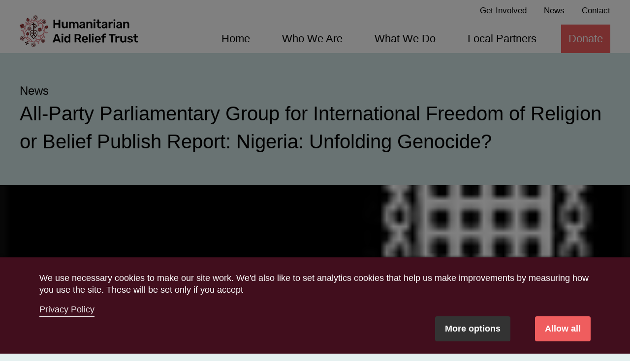

--- FILE ---
content_type: text/html; charset=UTF-8
request_url: https://www.hart-uk.org/all-party-parliamentary-group-for-international-freedom-of-religion-or-belief-publish-report-nigeria-unfolding-genocide/
body_size: 23008
content:

<!DOCTYPE html>

<html lang="en-GB" class="no-js">

<head>

    <meta charset="UTF-8">

    <meta name="viewport" content="width=device-width, initial-scale=1">

    <link rel="profile" href="http://gmpg.org/xfn/11">

    
    <title>All-Party Parliamentary Group for International Freedom of Religion or Belief Publish Report: Nigeria: Unfolding Genocide? | Humanitarian Aid Relief Trust (HART UK)</title>
<link data-rocket-preload as="style" href="https://fonts.googleapis.com/css2?family=Noto+Sans:ital,wdth,wght@0,62.5..100,100..900;1,62.5..100,100..900&#038;display=swap" rel="preload">
<link href="https://fonts.googleapis.com/css2?family=Noto+Sans:ital,wdth,wght@0,62.5..100,100..900;1,62.5..100,100..900&#038;display=swap" media="print" onload="this.media=&#039;all&#039;" rel="stylesheet">
<noscript data-wpr-hosted-gf-parameters=""><link rel="stylesheet" href="https://fonts.googleapis.com/css2?family=Noto+Sans:ital,wdth,wght@0,62.5..100,100..900;1,62.5..100,100..900&#038;display=swap"></noscript>

<!-- Google Tag Manager by PYS -->
    <script data-cfasync="false" data-pagespeed-no-defer>
	    window.dataLayerPYS = window.dataLayerPYS || [];
	</script>
<!-- End Google Tag Manager by PYS -->
<!-- The SEO Framework by Sybre Waaijer -->
<meta name="robots" content="max-snippet:-1,max-image-preview:large,max-video-preview:-1" />
<link rel="canonical" href="https://www.hart-uk.org/all-party-parliamentary-group-for-international-freedom-of-religion-or-belief-publish-report-nigeria-unfolding-genocide/" />
<meta name="description" content="On 15/06/20 the All-Party Parliamentary Group for International Freedom of Religion or Belief published a report entitled Nigeria: Unfolding Genocide?" />
<meta name="theme-color" content="#eef5f5" />
<meta property="og:type" content="article" />
<meta property="og:locale" content="en_GB" />
<meta property="og:site_name" content="Humanitarian Aid Relief Trust (HART UK)" />
<meta property="og:title" content="All-Party Parliamentary Group for International Freedom of Religion or Belief Publish Report: Nigeria: Unfolding Genocide?" />
<meta property="og:description" content="On 15/06/20 the All-Party Parliamentary Group for International Freedom of Religion or Belief published a report entitled Nigeria: Unfolding Genocide? Baroness Cox is the current Co-Chair of the APPG…" />
<meta property="og:url" content="https://www.hart-uk.org/all-party-parliamentary-group-for-international-freedom-of-religion-or-belief-publish-report-nigeria-unfolding-genocide/" />
<meta property="og:image" content="https://www.hart-uk.org/wp-content/uploads/2023/03/parliament1.png" />
<meta property="og:image:width" content="97" />
<meta property="og:image:height" content="100" />
<meta property="article:published_time" content="2020-06-17T14:22:39+00:00" />
<meta property="article:modified_time" content="2023-03-30T16:16:25+00:00" />
<meta name="twitter:card" content="summary_large_image" />
<meta name="twitter:title" content="All-Party Parliamentary Group for International Freedom of Religion or Belief Publish Report: Nigeria: Unfolding Genocide?" />
<meta name="twitter:description" content="On 15/06/20 the All-Party Parliamentary Group for International Freedom of Religion or Belief published a report entitled Nigeria: Unfolding Genocide? Baroness Cox is the current Co-Chair of the APPG…" />
<meta name="twitter:image" content="https://www.hart-uk.org/wp-content/uploads/2023/03/parliament1.png" />
<script type="application/ld+json">{"@context":"https://schema.org","@graph":[{"@type":"WebSite","@id":"https://www.hart-uk.org/#/schema/WebSite","url":"https://www.hart-uk.org/","name":"Humanitarian Aid Relief Trust (HART UK)","inLanguage":"en-GB","potentialAction":{"@type":"SearchAction","target":{"@type":"EntryPoint","urlTemplate":"https://www.hart-uk.org/search/{search_term_string}/"},"query-input":"required name=search_term_string"},"publisher":{"@type":"Organization","@id":"https://www.hart-uk.org/#/schema/Organization","name":"Humanitarian Aid Relief Trust (HART UK)","url":"https://www.hart-uk.org/","logo":{"@type":"ImageObject","url":"https://www.hart-uk.org/wp-content/uploads/2023/02/cropped-favicon.jpg","contentUrl":"https://www.hart-uk.org/wp-content/uploads/2023/02/cropped-favicon.jpg","width":512,"height":512,"contentSize":"62142"}}},{"@type":"WebPage","@id":"https://www.hart-uk.org/all-party-parliamentary-group-for-international-freedom-of-religion-or-belief-publish-report-nigeria-unfolding-genocide/","url":"https://www.hart-uk.org/all-party-parliamentary-group-for-international-freedom-of-religion-or-belief-publish-report-nigeria-unfolding-genocide/","name":"All-Party Parliamentary Group for International Freedom of Religion or Belief Publish Report: Nigeria: Unfolding Genocide? | Humanitarian Aid Relief Trust (HART UK)","description":"On 15/06/20 the All-Party Parliamentary Group for International Freedom of Religion or Belief published a report entitled Nigeria: Unfolding Genocide?","inLanguage":"en-GB","isPartOf":{"@id":"https://www.hart-uk.org/#/schema/WebSite"},"breadcrumb":{"@type":"BreadcrumbList","@id":"https://www.hart-uk.org/#/schema/BreadcrumbList","itemListElement":[{"@type":"ListItem","position":1,"item":"https://www.hart-uk.org/","name":"Humanitarian Aid Relief Trust (HART UK)"},{"@type":"ListItem","position":2,"item":"https://www.hart-uk.org/category/baroness-cox/","name":"Baroness Cox"},{"@type":"ListItem","position":3,"name":"All-Party Parliamentary Group for International Freedom of Religion or Belief Publish Report: Nigeria: Unfolding Genocide?"}]},"potentialAction":{"@type":"ReadAction","target":"https://www.hart-uk.org/all-party-parliamentary-group-for-international-freedom-of-religion-or-belief-publish-report-nigeria-unfolding-genocide/"},"datePublished":"2020-06-17T14:22:39+00:00","dateModified":"2023-03-30T16:16:25+00:00","author":{"@type":"Person","@id":"https://www.hart-uk.org/#/schema/Person/7fd70ea396fc0813a67255672b68e6d0","name":"Tessellate Editor"}}]}</script>
<!-- / The SEO Framework by Sybre Waaijer | 16.48ms meta | 8.51ms boot -->

<script type='application/javascript' id='pys-version-script'>console.log('PixelYourSite PRO version 11.3.0.2');</script>
<link rel='dns-prefetch' href='//fonts.googleapis.com' />
<link rel='dns-prefetch' href='//use.typekit.net' />
<link href='https://fonts.gstatic.com' crossorigin rel='preconnect' />
<link rel="alternate" title="oEmbed (JSON)" type="application/json+oembed" href="https://www.hart-uk.org/wp-json/oembed/1.0/embed?url=https%3A%2F%2Fwww.hart-uk.org%2Fall-party-parliamentary-group-for-international-freedom-of-religion-or-belief-publish-report-nigeria-unfolding-genocide%2F" />
<link rel="alternate" title="oEmbed (XML)" type="text/xml+oembed" href="https://www.hart-uk.org/wp-json/oembed/1.0/embed?url=https%3A%2F%2Fwww.hart-uk.org%2Fall-party-parliamentary-group-for-international-freedom-of-religion-or-belief-publish-report-nigeria-unfolding-genocide%2F&#038;format=xml" />
<style id='wp-img-auto-sizes-contain-inline-css' type='text/css'>
img:is([sizes=auto i],[sizes^="auto," i]){contain-intrinsic-size:3000px 1500px}
/*# sourceURL=wp-img-auto-sizes-contain-inline-css */
</style>
<link rel='stylesheet' id='formidable-css' href='https://www.hart-uk.org/wp-admin/admin-ajax.php?action=frmpro_css&#038;ver=12171132' type='text/css' media='all' />
<style id='classic-theme-styles-inline-css' type='text/css'>
/*! This file is auto-generated */
.wp-block-button__link{color:#fff;background-color:#32373c;border-radius:9999px;box-shadow:none;text-decoration:none;padding:calc(.667em + 2px) calc(1.333em + 2px);font-size:1.125em}.wp-block-file__button{background:#32373c;color:#fff;text-decoration:none}
/*# sourceURL=/wp-includes/css/classic-themes.min.css */
</style>

<link data-minify="1" rel='stylesheet' id='consent-magic-css' href='https://www.hart-uk.org/wp-content/cache/min/1/wp-content/plugins/consent-magic-pro/assets/css/style-public.min.css?ver=1754663749' type='text/css' media='all' />
<link rel='stylesheet' id='theme-style1-css' href='https://use.typekit.net/xnk0fbz.css' type='text/css' media='1' />
<link rel='stylesheet' id='theme-style-css' href='https://www.hart-uk.org/wp-content/themes/tessellate/style.css' type='text/css' media='all' />
<link data-minify="1" rel='stylesheet' id='theme-styling-css' href='https://www.hart-uk.org/wp-content/cache/min/1/wp-content/themes/tessellate/assets/scss/css/style.css?ver=1754663750' type='text/css' media='all' />
<script type="text/javascript" src="https://www.hart-uk.org/wp-includes/js/jquery/jquery.min.js?ver=3.7.1" id="jquery-core-js"></script>
<script type="text/javascript" src="https://www.hart-uk.org/wp-includes/js/jquery/jquery-migrate.min.js?ver=3.4.1" id="jquery-migrate-js"></script>
<script type="text/javascript" src="https://www.hart-uk.org/wp-content/plugins/pixelyoursite-pro/dist/scripts/js.cookie-2.1.3.min.js?ver=2.1.3" id="js-cookie-pys-js"></script>
<script type="text/javascript" src="https://www.hart-uk.org/wp-content/plugins/pixelyoursite-pro/dist/scripts/jquery.bind-first-0.2.3.min.js" id="jquery-bind-first-js"></script>
<script type="text/javascript" src="https://www.hart-uk.org/wp-content/plugins/pixelyoursite-pro/dist/scripts/tld.min.js?ver=2.3.1" id="js-tld-js"></script>
<script type="text/javascript" id="pys-js-extra">
/* <![CDATA[ */
var pysOptions = {"staticEvents":[],"dynamicEvents":{"automatic_event_internal_link":{"ga":{"delay":0,"type":"dyn","name":"InternalClick","trackingIds":["G-ETCS2WWK0C"],"eventID":"d9992141-d9d4-491e-b39f-4b5d4f415f86","params":{"page_title":"All-Party Parliamentary Group for International Freedom of Religion or Belief Publish Report: Nigeria: Unfolding Genocide?","post_type":"post","post_id":1861,"plugin":"PixelYourSite","event_url":"www.hart-uk.org/all-party-parliamentary-group-for-international-freedom-of-religion-or-belief-publish-report-nigeria-unfolding-genocide/","user_role":"guest"},"e_id":"automatic_event_internal_link","ids":[],"hasTimeWindow":false,"timeWindow":0,"woo_order":"","edd_order":""}},"automatic_event_outbound_link":{"ga":{"delay":0,"type":"dyn","name":"OutboundClick","trackingIds":["G-ETCS2WWK0C"],"eventID":"f9ca0f19-1d36-4485-a157-54d7443270d4","params":{"page_title":"All-Party Parliamentary Group for International Freedom of Religion or Belief Publish Report: Nigeria: Unfolding Genocide?","post_type":"post","post_id":1861,"plugin":"PixelYourSite","event_url":"www.hart-uk.org/all-party-parliamentary-group-for-international-freedom-of-religion-or-belief-publish-report-nigeria-unfolding-genocide/","user_role":"guest"},"e_id":"automatic_event_outbound_link","ids":[],"hasTimeWindow":false,"timeWindow":0,"woo_order":"","edd_order":""}},"automatic_event_video":{"ga":{"delay":0,"type":"dyn","name":"WatchVideo","youtube_disabled":false,"trackingIds":["G-ETCS2WWK0C"],"eventID":"8e524498-4cfe-47e8-863e-9070a3cc13e5","params":{"page_title":"All-Party Parliamentary Group for International Freedom of Religion or Belief Publish Report: Nigeria: Unfolding Genocide?","post_type":"post","post_id":1861,"plugin":"PixelYourSite","event_url":"www.hart-uk.org/all-party-parliamentary-group-for-international-freedom-of-religion-or-belief-publish-report-nigeria-unfolding-genocide/","user_role":"guest"},"e_id":"automatic_event_video","ids":[],"hasTimeWindow":false,"timeWindow":0,"woo_order":"","edd_order":""}},"automatic_event_tel_link":{"ga":{"delay":0,"type":"dyn","name":"TelClick","trackingIds":["G-ETCS2WWK0C"],"eventID":"874d4e52-cfdd-48f6-8189-688a6d5ec85f","params":{"page_title":"All-Party Parliamentary Group for International Freedom of Religion or Belief Publish Report: Nigeria: Unfolding Genocide?","post_type":"post","post_id":1861,"plugin":"PixelYourSite","event_url":"www.hart-uk.org/all-party-parliamentary-group-for-international-freedom-of-religion-or-belief-publish-report-nigeria-unfolding-genocide/","user_role":"guest"},"e_id":"automatic_event_tel_link","ids":[],"hasTimeWindow":false,"timeWindow":0,"woo_order":"","edd_order":""}},"automatic_event_email_link":{"ga":{"delay":0,"type":"dyn","name":"EmailClick","trackingIds":["G-ETCS2WWK0C"],"eventID":"88c5bcac-836a-45ba-9fb8-d05f24623e1c","params":{"page_title":"All-Party Parliamentary Group for International Freedom of Religion or Belief Publish Report: Nigeria: Unfolding Genocide?","post_type":"post","post_id":1861,"plugin":"PixelYourSite","event_url":"www.hart-uk.org/all-party-parliamentary-group-for-international-freedom-of-religion-or-belief-publish-report-nigeria-unfolding-genocide/","user_role":"guest"},"e_id":"automatic_event_email_link","ids":[],"hasTimeWindow":false,"timeWindow":0,"woo_order":"","edd_order":""}},"automatic_event_form":{"ga":{"delay":0,"type":"dyn","name":"Form","trackingIds":["G-ETCS2WWK0C"],"eventID":"4741e58b-af83-44ed-8b0e-85ca71201c04","params":{"page_title":"All-Party Parliamentary Group for International Freedom of Religion or Belief Publish Report: Nigeria: Unfolding Genocide?","post_type":"post","post_id":1861,"plugin":"PixelYourSite","event_url":"www.hart-uk.org/all-party-parliamentary-group-for-international-freedom-of-religion-or-belief-publish-report-nigeria-unfolding-genocide/","user_role":"guest"},"e_id":"automatic_event_form","ids":[],"hasTimeWindow":false,"timeWindow":0,"woo_order":"","edd_order":""}},"automatic_event_download":{"ga":{"delay":0,"type":"dyn","name":"Download","extensions":["","doc","exe","js","pdf","ppt","tgz","zip","xls"],"trackingIds":["G-ETCS2WWK0C"],"eventID":"14694cd8-a226-430a-af2f-1e6602a59155","params":{"page_title":"All-Party Parliamentary Group for International Freedom of Religion or Belief Publish Report: Nigeria: Unfolding Genocide?","post_type":"post","post_id":1861,"plugin":"PixelYourSite","event_url":"www.hart-uk.org/all-party-parliamentary-group-for-international-freedom-of-religion-or-belief-publish-report-nigeria-unfolding-genocide/","user_role":"guest"},"e_id":"automatic_event_download","ids":[],"hasTimeWindow":false,"timeWindow":0,"woo_order":"","edd_order":""}},"automatic_event_comment":{"ga":{"delay":0,"type":"dyn","name":"Comment","trackingIds":["G-ETCS2WWK0C"],"eventID":"5c90f869-4dd3-4b3c-aa50-3be2bd4019a7","params":{"page_title":"All-Party Parliamentary Group for International Freedom of Religion or Belief Publish Report: Nigeria: Unfolding Genocide?","post_type":"post","post_id":1861,"plugin":"PixelYourSite","event_url":"www.hart-uk.org/all-party-parliamentary-group-for-international-freedom-of-religion-or-belief-publish-report-nigeria-unfolding-genocide/","user_role":"guest"},"e_id":"automatic_event_comment","ids":[],"hasTimeWindow":false,"timeWindow":0,"woo_order":"","edd_order":""}},"automatic_event_adsense":{"ga":{"delay":0,"type":"dyn","name":"AdSense","trackingIds":["G-ETCS2WWK0C"],"eventID":"14ff50d1-c0a2-4aa9-976a-48a52bc3ac36","params":{"page_title":"All-Party Parliamentary Group for International Freedom of Religion or Belief Publish Report: Nigeria: Unfolding Genocide?","post_type":"post","post_id":1861,"plugin":"PixelYourSite","event_url":"www.hart-uk.org/all-party-parliamentary-group-for-international-freedom-of-religion-or-belief-publish-report-nigeria-unfolding-genocide/","user_role":"guest"},"e_id":"automatic_event_adsense","ids":[],"hasTimeWindow":false,"timeWindow":0,"woo_order":"","edd_order":""}},"automatic_event_scroll":{"ga":{"delay":0,"type":"dyn","name":"PageScroll","scroll_percent":30,"trackingIds":["G-ETCS2WWK0C"],"eventID":"7c31ba0c-f986-432e-9f8a-eb810ed76dcd","params":{"page_title":"All-Party Parliamentary Group for International Freedom of Religion or Belief Publish Report: Nigeria: Unfolding Genocide?","post_type":"post","post_id":1861,"plugin":"PixelYourSite","event_url":"www.hart-uk.org/all-party-parliamentary-group-for-international-freedom-of-religion-or-belief-publish-report-nigeria-unfolding-genocide/","user_role":"guest"},"e_id":"automatic_event_scroll","ids":[],"hasTimeWindow":false,"timeWindow":0,"woo_order":"","edd_order":""}},"automatic_event_time_on_page":{"ga":{"delay":0,"type":"dyn","name":"TimeOnPage","time_on_page":30,"trackingIds":["G-ETCS2WWK0C"],"eventID":"e7dc495e-9ecf-48dd-9487-00d249fb32c3","params":{"page_title":"All-Party Parliamentary Group for International Freedom of Religion or Belief Publish Report: Nigeria: Unfolding Genocide?","post_type":"post","post_id":1861,"plugin":"PixelYourSite","event_url":"www.hart-uk.org/all-party-parliamentary-group-for-international-freedom-of-religion-or-belief-publish-report-nigeria-unfolding-genocide/","user_role":"guest"},"e_id":"automatic_event_time_on_page","ids":[],"hasTimeWindow":false,"timeWindow":0,"woo_order":"","edd_order":""}}},"triggerEvents":[],"triggerEventTypes":[],"ga":{"trackingIds":["G-ETCS2WWK0C"],"retargetingLogic":"ecomm","crossDomainEnabled":false,"crossDomainAcceptIncoming":false,"crossDomainDomains":[],"wooVariableAsSimple":true,"isDebugEnabled":[],"serverContainerUrls":{"G-ETCS2WWK0C":{"enable_server_container":"","server_container_url":"","transport_url":""}},"additionalConfig":{"G-ETCS2WWK0C":{"first_party_collection":true}},"disableAdvertisingFeatures":null,"disableAdvertisingPersonalization":false,"url_passthrough":true,"url_passthrough_filter":true,"custom_page_view_event":false,"hide_pixels":[]},"debug":"","siteUrl":"https://www.hart-uk.org","ajaxUrl":"https://www.hart-uk.org/wp-admin/admin-ajax.php","ajax_event":"96b0f68496","trackUTMs":"1","trackTrafficSource":"1","user_id":"0","enable_lading_page_param":"1","cookie_duration":"7","enable_event_day_param":"1","enable_event_month_param":"1","enable_event_time_param":"1","enable_remove_target_url_param":"1","enable_remove_download_url_param":"1","visit_data_model":"first_visit","last_visit_duration":"60","enable_auto_save_advance_matching":"1","enable_success_send_form":"","enable_automatic_events":"1","enable_event_video":"1","ajaxForServerEvent":"1","ajaxForServerStaticEvent":"1","send_external_id":"1","external_id_expire":"180","track_cookie_for_subdomains":"1","google_consent_mode":"1","data_persistency":"keep_data","advance_matching_form":{"enable_advance_matching_forms":true,"advance_matching_fn_names":["","first_name","first-name","first name","name"],"advance_matching_ln_names":["","last_name","last-name","last name"],"advance_matching_tel_names":["","phone","tel"],"advance_matching_em_names":[]},"advance_matching_url":{"enable_advance_matching_url":true,"advance_matching_fn_names":[],"advance_matching_ln_names":[],"advance_matching_tel_names":[],"advance_matching_em_names":[]},"track_dynamic_fields":[],"gdpr":{"ajax_enabled":false,"all_disabled_by_api":false,"facebook_disabled_by_api":false,"tiktok_disabled_by_api":false,"analytics_disabled_by_api":true,"google_ads_disabled_by_api":false,"pinterest_disabled_by_api":false,"bing_disabled_by_api":false,"externalID_disabled_by_api":false,"facebook_prior_consent_enabled":true,"tiktok_prior_consent_enabled":true,"analytics_prior_consent_enabled":true,"google_ads_prior_consent_enabled":true,"pinterest_prior_consent_enabled":true,"bing_prior_consent_enabled":true,"cookiebot_integration_enabled":false,"cookiebot_facebook_consent_category":"marketing","cookiebot_tiktok_consent_category":"marketing","cookiebot_analytics_consent_category":"statistics","cookiebot_google_ads_consent_category":"marketing","cookiebot_pinterest_consent_category":"marketing","cookiebot_bing_consent_category":"marketing","cookie_notice_integration_enabled":false,"cookie_law_info_integration_enabled":false,"real_cookie_banner_integration_enabled":false,"consent_magic_integration_enabled":true,"analytics_storage":{"enabled":true,"value":"denied","filter":false},"ad_storage":{"enabled":false,"value":"granted","filter":false},"ad_user_data":{"enabled":false,"value":"granted","filter":false},"ad_personalization":{"enabled":false,"value":"granted","filter":false}},"cookie":{"disabled_all_cookie":false,"disabled_start_session_cookie":false,"disabled_advanced_form_data_cookie":false,"disabled_landing_page_cookie":false,"disabled_first_visit_cookie":false,"disabled_trafficsource_cookie":false,"disabled_utmTerms_cookie":false,"disabled_utmId_cookie":false},"tracking_analytics":{"TrafficSource":"direct","TrafficLanding":"https://www.hart-uk.org/all-party-parliamentary-group-for-international-freedom-of-religion-or-belief-publish-report-nigeria-unfolding-genocide/","TrafficUtms":[],"TrafficUtmsId":[],"userDataEnable":true,"userData":{"emails":[],"phones":[],"addresses":[]},"use_encoding_provided_data":true,"use_multiple_provided_data":true},"GATags":{"ga_datalayer_type":"default","ga_datalayer_name":"dataLayerPYS"},"automatic":{"enable_youtube":true,"enable_vimeo":true,"enable_video":true},"woo":{"enabled":false},"edd":{"enabled":false},"cache_bypass":"1768832490"};
//# sourceURL=pys-js-extra
/* ]]> */
</script>
<script type="text/javascript" src="https://www.hart-uk.org/wp-content/plugins/pixelyoursite-pro/dist/scripts/public.js?ver=11.3.0.2" id="pys-js"></script>
<script type="text/javascript" id="consent-magic-js-extra">
/* <![CDATA[ */
var CS_Data = {"nn_cookie_ids":[],"non_necessary_cookies":[],"cookielist":{"952":{"term_id":952,"name":"Analytics","slug":"analytics","ignore":0},"953":{"term_id":953,"name":"Marketing","slug":"marketing","ignore":"1"},"951":{"term_id":951,"name":"Necessary","slug":"necessary","ignore":0},"954":{"term_id":954,"name":"Google Fonts","slug":"googlefonts","ignore":"1"},"955":{"term_id":955,"name":"Unassigned","slug":"unassigned","ignore":"1"},"956":{"term_id":956,"name":"Embedded Videos","slug":"embedded_video","ignore":"1"}},"ajax_url":"https://www.hart-uk.org/wp-admin/admin-ajax.php","current_lang":"en","security":"fc552ed719","consentVersion":"3","cs_cookie_domain":"","privacy_length":"250","cs_expire_days":"180","cs_script_cat":{"facebook":0,"analytics":952,"gads":0,"pinterest":0,"bing":0,"adsense":0,"hubspot":0,"matomo":0,"maps":0,"addthis":0,"sharethis":0,"soundcloud":0,"slideshare":0,"instagram":0,"hotjar":0,"tiktok":0,"twitter":0,"youtube":0,"googlefonts":0,"google_captcha":951,"reddit":953,"pys":0,"conversion_exporter":953},"cs_proof_expire":"360","cs_default_close_on_scroll":"60","cs_track_analytics":"0","test_prefix":"","cs_refresh_after_consent":"0","cs_consent_for_pys":"1","cs_track_before_consent_expressed_for_pys":"1","cs_video_placeholder_text":"\u003Cdiv\u003E\u003Cp\u003EAccept consent to view this\u003C/p\u003E\u003C/div\u003E\u003Cdiv\u003E\u003Ca class='cs_manage_current_consent' data-cs-script-type='956' data-cs-manage='manage_placeholder'\u003EClick to allow Embedded Videos\u003C/a\u003E\u003C/div\u003E","cs_google_consent_mode":{"analytics_storage":{"enabled":true,"value":"denied","filter":false,"category":952},"ad_storage":{"enabled":false,"value":"granted","filter":false,"category":0},"ad_user_data":{"enabled":false,"value":"granted","filter":false,"category":0},"ad_personalization":{"enabled":false,"value":"granted","filter":false,"category":0}},"cs_google_consent_mode_enabled":"1","cs_bing_consent_mode":{"ad_storage":{"filter":0,"category":0}},"cs_bing_consent_mode_enabled":"0","cs_reddit_ldu_mode":"0","cs_url_passthrough_mode":{"enabled":true,"value":true,"filter":false},"cs_meta_ldu_mode":"0","cs_block_video_personal_data":"0","cs_necessary_cat_id":"951","cs_cache_label":"1768832490","cs_cache_enabled":"1","cs_active_rule":"4514","cs_active_rule_name":"ask_before_tracking","cs_showing_rule_until_express_consent":"0","cs_minimum_recommended":{"952":1},"cs_deny_consent_for_close":"0","cs_run_scripts":"1","cs_iab":{"enabled":0,"native_scripts":"0"},"cs_translations":{"cs_iab_name":"Name","cs_iab_domain":"Domain","cs_iab_purposes":"Purposes","cs_iab_expiry":"Expiry","cs_iab_type":"Type","cs_iab_cookie_details":"Cookie Details","cs_iab_years":"% year(s)","cs_iab_months":"% month(s)","cs_iab_days":"% day(s)","cs_iab_hours":"% hour(s)","cs_iab_minutes":"% minute(s)","cs_iab_legitimate_interest":"Legitimate Interest","cs_iab_privacy_policy":"Privacy policy","cs_iab_special_purposes":"Special Purposes","cs_iab_features":"Features","cs_iab_special_features":"Special Features","cs_iab_data_categories":"Data categories","cs_iab_storage_methods":"Storage methods or accessing","cs_iab_cookies_and_others":"Cookies and others","cs_iab_other_methods":"Other methods","cs_iab_consent_preferences":"Consent Preferences","cs_iab_cookie_refreshed":"Cookie expiry may be refreshed","cs_iab_show_cookie_details":"Show cookie details","cs_iab_nodata":"No data","cs_iab_btn_text_allow":"Allow"},"cs_design_type":"multi","cs_embedded_video":{"block":false},"cs_wp_consent_api":{"enabled":false,"consent_type":"optin","categories":{"statistics":{"name":"Statistics","slug":"statistics","ids":[952]},"functional":{"name":"Functional","slug":"functional","ids":[]},"preferences":{"name":"Preferences","slug":"preferences","ids":[]},"statistics-anonymous":{"name":"Statistics-anonymous","slug":"statistics-anonymous","ids":[]},"marketing":{"name":"Marketing","slug":"marketing","ids":[]}}},"cs_conversion_exporter":{"load_cookies":true},"version":"5.1.0.1"};
var cs_log_object = {"ajaxurl":"https://www.hart-uk.org/wp-admin/admin-ajax.php"};
//# sourceURL=consent-magic-js-extra
/* ]]> */
</script>
<script type="text/javascript" src="https://www.hart-uk.org/wp-content/plugins/consent-magic-pro/assets/scripts/cs-public.min.js?ver=1768832490" id="consent-magic-js"></script>
<script type="text/javascript" src="https://www.hart-uk.org/wp-content/plugins/pixelyoursite-super-pack/dist/scripts/public.js?ver=5.4.1.1" id="pys_sp_public_js-js"></script>
<link rel="https://api.w.org/" href="https://www.hart-uk.org/wp-json/" /><link rel="alternate" title="JSON" type="application/json" href="https://www.hart-uk.org/wp-json/wp/v2/posts/1861" /><link rel="EditURI" type="application/rsd+xml" title="RSD" href="https://www.hart-uk.org/xmlrpc.php?rsd" />
<script>document.documentElement.className += " js";</script>
<link rel="icon" href="https://www.hart-uk.org/wp-content/uploads/2023/02/cropped-favicon-32x32.jpg" sizes="32x32" />
<link rel="icon" href="https://www.hart-uk.org/wp-content/uploads/2023/02/cropped-favicon-192x192.jpg" sizes="192x192" />
<link rel="apple-touch-icon" href="https://www.hart-uk.org/wp-content/uploads/2023/02/cropped-favicon-180x180.jpg" />
<meta name="msapplication-TileImage" content="https://www.hart-uk.org/wp-content/uploads/2023/02/cropped-favicon-270x270.jpg" />
<noscript><style id="rocket-lazyload-nojs-css">.rll-youtube-player, [data-lazy-src]{display:none !important;}</style></noscript>
            <!-- Google Tag Manager -->
        <script type="text/plain" data-cs-class="cs-blocker-script-advanced" class="cs-blocker-script-advanced" data-cs-element-position="head">
            (function(w, d, s, l, i) {
                w[l] = w[l] || [];
                w[l].push({
                    'gtm.start': new Date().getTime(),
                    event: 'gtm.js'
                });
                var f = d.getElementsByTagName(s)[0],
                    j = d.createElement(s),
                    dl = l != 'dataLayer' ? '&l=' + l : '';
                j.async = true;
                j.src =
                    'https://www.googletagmanager.com/gtm.js?id=' + i + dl;
                f.parentNode.insertBefore(j, f);
            })(window, document, 'script', 'dataLayer', 'GTM-P49CVP3');
        </script>
        <!-- End Google Tag Manager -->
    
<style id='global-styles-inline-css' type='text/css'>
:root{--wp--preset--aspect-ratio--square: 1;--wp--preset--aspect-ratio--4-3: 4/3;--wp--preset--aspect-ratio--3-4: 3/4;--wp--preset--aspect-ratio--3-2: 3/2;--wp--preset--aspect-ratio--2-3: 2/3;--wp--preset--aspect-ratio--16-9: 16/9;--wp--preset--aspect-ratio--9-16: 9/16;--wp--preset--color--black: #000000;--wp--preset--color--cyan-bluish-gray: #abb8c3;--wp--preset--color--white: #ffffff;--wp--preset--color--pale-pink: #f78da7;--wp--preset--color--vivid-red: #cf2e2e;--wp--preset--color--luminous-vivid-orange: #ff6900;--wp--preset--color--luminous-vivid-amber: #fcb900;--wp--preset--color--light-green-cyan: #7bdcb5;--wp--preset--color--vivid-green-cyan: #00d084;--wp--preset--color--pale-cyan-blue: #8ed1fc;--wp--preset--color--vivid-cyan-blue: #0693e3;--wp--preset--color--vivid-purple: #9b51e0;--wp--preset--gradient--vivid-cyan-blue-to-vivid-purple: linear-gradient(135deg,rgb(6,147,227) 0%,rgb(155,81,224) 100%);--wp--preset--gradient--light-green-cyan-to-vivid-green-cyan: linear-gradient(135deg,rgb(122,220,180) 0%,rgb(0,208,130) 100%);--wp--preset--gradient--luminous-vivid-amber-to-luminous-vivid-orange: linear-gradient(135deg,rgb(252,185,0) 0%,rgb(255,105,0) 100%);--wp--preset--gradient--luminous-vivid-orange-to-vivid-red: linear-gradient(135deg,rgb(255,105,0) 0%,rgb(207,46,46) 100%);--wp--preset--gradient--very-light-gray-to-cyan-bluish-gray: linear-gradient(135deg,rgb(238,238,238) 0%,rgb(169,184,195) 100%);--wp--preset--gradient--cool-to-warm-spectrum: linear-gradient(135deg,rgb(74,234,220) 0%,rgb(151,120,209) 20%,rgb(207,42,186) 40%,rgb(238,44,130) 60%,rgb(251,105,98) 80%,rgb(254,248,76) 100%);--wp--preset--gradient--blush-light-purple: linear-gradient(135deg,rgb(255,206,236) 0%,rgb(152,150,240) 100%);--wp--preset--gradient--blush-bordeaux: linear-gradient(135deg,rgb(254,205,165) 0%,rgb(254,45,45) 50%,rgb(107,0,62) 100%);--wp--preset--gradient--luminous-dusk: linear-gradient(135deg,rgb(255,203,112) 0%,rgb(199,81,192) 50%,rgb(65,88,208) 100%);--wp--preset--gradient--pale-ocean: linear-gradient(135deg,rgb(255,245,203) 0%,rgb(182,227,212) 50%,rgb(51,167,181) 100%);--wp--preset--gradient--electric-grass: linear-gradient(135deg,rgb(202,248,128) 0%,rgb(113,206,126) 100%);--wp--preset--gradient--midnight: linear-gradient(135deg,rgb(2,3,129) 0%,rgb(40,116,252) 100%);--wp--preset--font-size--small: 13px;--wp--preset--font-size--medium: 20px;--wp--preset--font-size--large: 36px;--wp--preset--font-size--x-large: 42px;--wp--preset--spacing--20: 0.44rem;--wp--preset--spacing--30: 0.67rem;--wp--preset--spacing--40: 1rem;--wp--preset--spacing--50: 1.5rem;--wp--preset--spacing--60: 2.25rem;--wp--preset--spacing--70: 3.38rem;--wp--preset--spacing--80: 5.06rem;--wp--preset--shadow--natural: 6px 6px 9px rgba(0, 0, 0, 0.2);--wp--preset--shadow--deep: 12px 12px 50px rgba(0, 0, 0, 0.4);--wp--preset--shadow--sharp: 6px 6px 0px rgba(0, 0, 0, 0.2);--wp--preset--shadow--outlined: 6px 6px 0px -3px rgb(255, 255, 255), 6px 6px rgb(0, 0, 0);--wp--preset--shadow--crisp: 6px 6px 0px rgb(0, 0, 0);}:where(.is-layout-flex){gap: 0.5em;}:where(.is-layout-grid){gap: 0.5em;}body .is-layout-flex{display: flex;}.is-layout-flex{flex-wrap: wrap;align-items: center;}.is-layout-flex > :is(*, div){margin: 0;}body .is-layout-grid{display: grid;}.is-layout-grid > :is(*, div){margin: 0;}:where(.wp-block-columns.is-layout-flex){gap: 2em;}:where(.wp-block-columns.is-layout-grid){gap: 2em;}:where(.wp-block-post-template.is-layout-flex){gap: 1.25em;}:where(.wp-block-post-template.is-layout-grid){gap: 1.25em;}.has-black-color{color: var(--wp--preset--color--black) !important;}.has-cyan-bluish-gray-color{color: var(--wp--preset--color--cyan-bluish-gray) !important;}.has-white-color{color: var(--wp--preset--color--white) !important;}.has-pale-pink-color{color: var(--wp--preset--color--pale-pink) !important;}.has-vivid-red-color{color: var(--wp--preset--color--vivid-red) !important;}.has-luminous-vivid-orange-color{color: var(--wp--preset--color--luminous-vivid-orange) !important;}.has-luminous-vivid-amber-color{color: var(--wp--preset--color--luminous-vivid-amber) !important;}.has-light-green-cyan-color{color: var(--wp--preset--color--light-green-cyan) !important;}.has-vivid-green-cyan-color{color: var(--wp--preset--color--vivid-green-cyan) !important;}.has-pale-cyan-blue-color{color: var(--wp--preset--color--pale-cyan-blue) !important;}.has-vivid-cyan-blue-color{color: var(--wp--preset--color--vivid-cyan-blue) !important;}.has-vivid-purple-color{color: var(--wp--preset--color--vivid-purple) !important;}.has-black-background-color{background-color: var(--wp--preset--color--black) !important;}.has-cyan-bluish-gray-background-color{background-color: var(--wp--preset--color--cyan-bluish-gray) !important;}.has-white-background-color{background-color: var(--wp--preset--color--white) !important;}.has-pale-pink-background-color{background-color: var(--wp--preset--color--pale-pink) !important;}.has-vivid-red-background-color{background-color: var(--wp--preset--color--vivid-red) !important;}.has-luminous-vivid-orange-background-color{background-color: var(--wp--preset--color--luminous-vivid-orange) !important;}.has-luminous-vivid-amber-background-color{background-color: var(--wp--preset--color--luminous-vivid-amber) !important;}.has-light-green-cyan-background-color{background-color: var(--wp--preset--color--light-green-cyan) !important;}.has-vivid-green-cyan-background-color{background-color: var(--wp--preset--color--vivid-green-cyan) !important;}.has-pale-cyan-blue-background-color{background-color: var(--wp--preset--color--pale-cyan-blue) !important;}.has-vivid-cyan-blue-background-color{background-color: var(--wp--preset--color--vivid-cyan-blue) !important;}.has-vivid-purple-background-color{background-color: var(--wp--preset--color--vivid-purple) !important;}.has-black-border-color{border-color: var(--wp--preset--color--black) !important;}.has-cyan-bluish-gray-border-color{border-color: var(--wp--preset--color--cyan-bluish-gray) !important;}.has-white-border-color{border-color: var(--wp--preset--color--white) !important;}.has-pale-pink-border-color{border-color: var(--wp--preset--color--pale-pink) !important;}.has-vivid-red-border-color{border-color: var(--wp--preset--color--vivid-red) !important;}.has-luminous-vivid-orange-border-color{border-color: var(--wp--preset--color--luminous-vivid-orange) !important;}.has-luminous-vivid-amber-border-color{border-color: var(--wp--preset--color--luminous-vivid-amber) !important;}.has-light-green-cyan-border-color{border-color: var(--wp--preset--color--light-green-cyan) !important;}.has-vivid-green-cyan-border-color{border-color: var(--wp--preset--color--vivid-green-cyan) !important;}.has-pale-cyan-blue-border-color{border-color: var(--wp--preset--color--pale-cyan-blue) !important;}.has-vivid-cyan-blue-border-color{border-color: var(--wp--preset--color--vivid-cyan-blue) !important;}.has-vivid-purple-border-color{border-color: var(--wp--preset--color--vivid-purple) !important;}.has-vivid-cyan-blue-to-vivid-purple-gradient-background{background: var(--wp--preset--gradient--vivid-cyan-blue-to-vivid-purple) !important;}.has-light-green-cyan-to-vivid-green-cyan-gradient-background{background: var(--wp--preset--gradient--light-green-cyan-to-vivid-green-cyan) !important;}.has-luminous-vivid-amber-to-luminous-vivid-orange-gradient-background{background: var(--wp--preset--gradient--luminous-vivid-amber-to-luminous-vivid-orange) !important;}.has-luminous-vivid-orange-to-vivid-red-gradient-background{background: var(--wp--preset--gradient--luminous-vivid-orange-to-vivid-red) !important;}.has-very-light-gray-to-cyan-bluish-gray-gradient-background{background: var(--wp--preset--gradient--very-light-gray-to-cyan-bluish-gray) !important;}.has-cool-to-warm-spectrum-gradient-background{background: var(--wp--preset--gradient--cool-to-warm-spectrum) !important;}.has-blush-light-purple-gradient-background{background: var(--wp--preset--gradient--blush-light-purple) !important;}.has-blush-bordeaux-gradient-background{background: var(--wp--preset--gradient--blush-bordeaux) !important;}.has-luminous-dusk-gradient-background{background: var(--wp--preset--gradient--luminous-dusk) !important;}.has-pale-ocean-gradient-background{background: var(--wp--preset--gradient--pale-ocean) !important;}.has-electric-grass-gradient-background{background: var(--wp--preset--gradient--electric-grass) !important;}.has-midnight-gradient-background{background: var(--wp--preset--gradient--midnight) !important;}.has-small-font-size{font-size: var(--wp--preset--font-size--small) !important;}.has-medium-font-size{font-size: var(--wp--preset--font-size--medium) !important;}.has-large-font-size{font-size: var(--wp--preset--font-size--large) !important;}.has-x-large-font-size{font-size: var(--wp--preset--font-size--x-large) !important;}
/*# sourceURL=global-styles-inline-css */
</style>
<meta name="generator" content="WP Rocket 3.20.3" data-wpr-features="wpr_lazyload_images wpr_lazyload_iframes wpr_minify_css wpr_preload_links wpr_desktop" /></head>


<body class="wp-singular post-template-default single single-post postid-1861 single-format-standard wp-theme-tessellate">

            <!-- Google Tag Manager (noscript) -->
        <noscript><iframe src="https://www.googletagmanager.com/ns.html?id=GTM-P49CVP3"
                height="0" width="0" style="display:none;visibility:hidden"></iframe></noscript>
        <!-- End Google Tag Manager (noscript) -->
    
    <div data-rocket-location-hash="0697c787e6a1ae9b07516e8aaeb173a7" class="leftSide"></div>
    <div data-rocket-location-hash="ebd440f572f3487a4d755dab6e870e12" class="rightSide"></div>

    <div data-rocket-location-hash="81910c86f8127d9cbdf6a4545b53b159" id="page" class="site">

        <header data-rocket-location-hash="32c06c7efaf7f18c820c6b968f6c698c" class="fixed-top container-full g-0" id="header" role="banner">

            <section id="navigation" class="relative topNav">

                <!-- DESKTOP MENU -->
                <div class='container-full relative g-3 g-xl-4 g-xxxl-5'>
                    <div class='row g-0'>
                        <div class='col g-0'>
                            <div class="secondary-desktop"><div class="menu-secondary-container"><ul id="menu-secondary" class="secondary-menu"><li id="menu-item-317" class="menu-item menu-item-type-post_type menu-item-object-page menu-item-317"><a href="https://www.hart-uk.org/get-involved/">Get Involved</a></li>
<li id="menu-item-318" class="menu-item menu-item-type-post_type menu-item-object-page current_page_parent menu-item-318"><a href="https://www.hart-uk.org/news/">News</a></li>
<li id="menu-item-319" class="menu-item menu-item-type-post_type menu-item-object-page menu-item-319"><a href="https://www.hart-uk.org/contact/">Contact</a></li>
</ul></div></div>                            <div class="menuDesktop pt-1 d-flex align-items-end justify-content-between">

                                <section id="logo" class="pb-1">

                                    <!-- logo -->
                                    <a href="/">
                                        <img
    src="data:image/svg+xml,%3Csvg%20xmlns='http://www.w3.org/2000/svg'%20viewBox='0%200%20240%2067'%3E%3C/svg%3E"
    data-lazy-srcset="https://www.hart-uk.org/wp-content/themes/tessellate/assets/images/logo.png 1x, 
            https://www.hart-uk.org/wp-content/themes/tessellate/assets/images/logo-2x.png 2x,
	        https://www.hart-uk.org/wp-content/themes/tessellate/assets/images/logo-3x.png 3x"
    data-lazy-sizes="240px"
    width="240"
    height="67"
    alt="Humanitarian Aid Relief Trust (HART UK)" data-lazy-src="https://www.hart-uk.org/wp-content/themes/tessellate/assets/images/logo.png"><noscript><img
    src="https://www.hart-uk.org/wp-content/themes/tessellate/assets/images/logo.png"
    srcset="https://www.hart-uk.org/wp-content/themes/tessellate/assets/images/logo.png 1x, 
            https://www.hart-uk.org/wp-content/themes/tessellate/assets/images/logo-2x.png 2x,
	        https://www.hart-uk.org/wp-content/themes/tessellate/assets/images/logo-3x.png 3x"
    sizes="240px"
    width="240"
    height="67"
    alt="Humanitarian Aid Relief Trust (HART UK)"></noscript>                                    </a>

                                </section>

                                <section id="logoSmall" class="pb-1">

                                    <!-- logo -->
                                    <a href="/">
                                                                            </a>

                                </section>

                                <div class="mobileMenu" id="nav-icon">
                                    <span></span>
                                    <span></span>
                                    <span></span>
                                    <span></span>
                                    <span></span>
                                    <span></span>
                                </div>
                                <div class="desktopNav">
                                    
                                        <nav role="navigation">
                                            <div>
                                                                                                <div class="menu-primary-container">
                                                    <ul id="menu-primary" class="parent_ul menu-primary">
                                                        
                                                            <li class="primary_menu_item  parent_li  ">
                                                                <a href="https://www.hart-uk.org/">
                                                                    Home                                                                </a>
                                                                <div class="dropdownMenu sub-menu ">
                                                                    <div class="pseudo">
                                                                                                                                            </div>
                                                                </div>
                                                            </li>

                                                            
                                                            <li class="primary_menu_item hasChild parent_li center red">
                                                                <a href="#">
                                                                    Who We Are                                                                </a>
                                                                <div class="dropdownMenu sub-menu center">
                                                                    <div class="pseudo">
                                                                        

                                                                            <div class="centerMenu d-flex align-items-start justify-content-between">
                                                                            <p class="menuDescription">We bring hope in forgotten conflicts</p>                                                                                <ul class="child_ul">
                                                                                                                                                                            <li class="child_li ">
                                                                                            <a class="" href="https://www.hart-uk.org/about-us/">About us                                                                                            </a>
                                                                                        </li>
                                                                                                                                                                            <li class="child_li ">
                                                                                            <a class="" href="https://www.hart-uk.org/meet-the-team/">Meet the Team                                                                                            </a>
                                                                                        </li>
                                                                                                                                                                            <li class="child_li ">
                                                                                            <a class="" href="https://www.hart-uk.org/founder/">Founder                                                                                            </a>
                                                                                        </li>
                                                                                                                                                                            <li class="child_li ">
                                                                                            <a class="" href="https://www.hart-uk.org/supporters/">Supporters                                                                                            </a>
                                                                                        </li>
                                                                                                                                                                    </ul>
                                                                            

                                                                            </div>
                                                                                                                                            </div>
                                                                </div>
                                                            </li>

                                                            
                                                            <li class="primary_menu_item hasChild parent_li center purple">
                                                                <a href="#">
                                                                    What We Do                                                                </a>
                                                                <div class="dropdownMenu sub-menu center">
                                                                    <div class="pseudo">
                                                                        

                                                                            <div class="centerMenu d-flex align-items-start justify-content-between">
                                                                            <p class="menuDescription">We provide food, shelter, medical care and more</p>                                                                                <ul class="child_ul">
                                                                                                                                                                            <li class="child_li ">
                                                                                            <a class="" href="https://www.hart-uk.org/what-we-do/emergency-relief/">Emergency Relief                                                                                            </a>
                                                                                        </li>
                                                                                                                                                                            <li class="child_li ">
                                                                                            <a class="" href="https://www.hart-uk.org/what-we-do/advocacy/">Advocacy                                                                                            </a>
                                                                                        </li>
                                                                                                                                                                            <li class="child_li ">
                                                                                            <a class="" href="https://www.hart-uk.org/what-we-do/child-education/">Child Education                                                                                            </a>
                                                                                        </li>
                                                                                                                                                                            <li class="child_li ">
                                                                                            <a class="" href="https://www.hart-uk.org/what-we-do/disability-equality/">Disability Equality                                                                                            </a>
                                                                                        </li>
                                                                                                                                                                            <li class="child_li ">
                                                                                            <a class="" href="https://www.hart-uk.org/what-we-do/healthcare-provision/">Healthcare Provision                                                                                            </a>
                                                                                        </li>
                                                                                                                                                                            <li class="child_li ">
                                                                                            <a class="" href="https://www.hart-uk.org/what-we-do/womens-empowerment/">Women’s Empowerment                                                                                            </a>
                                                                                        </li>
                                                                                                                                                                            <li class="child_li ">
                                                                                            <a class="" href="https://www.hart-uk.org/what-we-do/conflict-resolution/">Conflict Resolution                                                                                            </a>
                                                                                        </li>
                                                                                                                                                                            <li class="child_li ">
                                                                                            <a class="" href="https://www.hart-uk.org/what-we-do/livelihoods/">Livelihoods                                                                                            </a>
                                                                                        </li>
                                                                                                                                                                    </ul>
                                                                            

                                                                            </div>
                                                                                                                                            </div>
                                                                </div>
                                                            </li>

                                                            
                                                            <li class="primary_menu_item hasChild parent_li center green">
                                                                <a href="#">
                                                                    Local Partners                                                                </a>
                                                                <div class="dropdownMenu sub-menu center">
                                                                    <div class="pseudo">
                                                                        

                                                                            <div class="centerMenu d-flex align-items-start justify-content-between">
                                                                            <p class="menuDescription">We partner with local communities</p>                                                                                <ul class="child_ul">
                                                                                                                                                                            <li class="child_li ">
                                                                                            <a class="" href="https://www.hart-uk.org/local-partners/abyei/">Abyei                                                                                            </a>
                                                                                        </li>
                                                                                                                                                                            <li class="child_li ">
                                                                                            <a class="" href="https://www.hart-uk.org/local-partners/armenia/">Armenia                                                                                            </a>
                                                                                        </li>
                                                                                                                                                                            <li class="child_li ">
                                                                                            <a class="" href="https://www.hart-uk.org/local-partners/myanmar/">Myanmar                                                                                            </a>
                                                                                        </li>
                                                                                                                                                                            <li class="child_li ">
                                                                                            <a class="" href="https://www.hart-uk.org/local-partners/nigeria/">Nigeria                                                                                            </a>
                                                                                        </li>
                                                                                                                                                                            <li class="child_li ">
                                                                                            <a class="" href="https://www.hart-uk.org/local-partners/south-sudan/">South Sudan                                                                                            </a>
                                                                                        </li>
                                                                                                                                                                            <li class="child_li ">
                                                                                            <a class="" href="https://www.hart-uk.org/local-partners/sudan/">Sudan                                                                                            </a>
                                                                                        </li>
                                                                                                                                                                            <li class="child_li ">
                                                                                            <a class="" href="https://www.hart-uk.org/local-partners/syria/">Syria                                                                                            </a>
                                                                                        </li>
                                                                                                                                                                            <li class="child_li ">
                                                                                            <a class="" href="https://www.hart-uk.org/past-projects/">Past Projects                                                                                            </a>
                                                                                        </li>
                                                                                                                                                                    </ul>
                                                                            

                                                                            </div>
                                                                                                                                            </div>
                                                                </div>
                                                            </li>

                                                                                                                            <li class="primary_menu_item  parent_li donate ">
                                                                                                                                        <a target="_blank" href="https://hartuk.enthuse.com/donate#!/">
                                                                        Donate
                                                                    </a>
                                                                    <div class="dropdownMenu sub-menu donate">
                                                                        <div class="pseudo">
                                                                        </div>
                                                                    </div>
                                                                </li>
                                                                                                            </ul>
                                                </div>
                                            </div>
                                        </nav>

                                                                    </div>
                            </div>
                        </div>
                    </div>
                </div>


                <!-- MOBILE MENU -->
                <div class="menuContainer">
                    <div class="menu">
                        <div class="content">
                            <div class="mobileNav">
                                
                                    <nav role="navigation">
                                        <div>
                                                                                        <div class="menu-primary-container">


                                                <ul>
                                                    <li class="primary_menu_item  parent_li donate ">
                                                                                                                <a target="_blank" href="https://hartuk.enthuse.com/donate#!/">
                                                            Donate
                                                        </a>
                                                        <div class="dropdownMenu sub-menu donate">
                                                            <div class="pseudo">
                                                            </div>
                                                        </div>
                                                    </li>
                                                </ul>

                                                <ul id="menu-primary" class="parent_ul menu-primary">
                                                                                                            <li class="primary_menu_item  parent_li ">
                                                                                                                            <a href="https://www.hart-uk.org/">
                                                                    Home                                                                </a>
                                                                                                                    <li class="primary_menu_item hasChild parent_li center">
                                                                                                                            <button class="accordion-button collapsed red" type="button" data-bs-toggle="collapse" data-bs-target="#flush-collapse-2" aria-expanded="false" aria-controls="flush-collapse-2">
                                                                    <span>Who We Are</span>                                                                </button>
                                                                                                                            <div id="flush-collapse-2" class="accordion-collapse collapse dropdownMenu sub-menu 2" aria-labelledby="flush-collapse-2" data-bs-parent="#menu-primary">
                                                                    <div class="pseudo">
                                                                        

                                                                            <div class="centerMenu">
                                                                                                                                                            <ul class="child_ul red">
                                                                                                                                                                                                                                                                <li class="child_li ">
                                                                                            <a class="" href="https://www.hart-uk.org/about-us/">About us                                                                                            </a>
                                                                                        </li>
                                                                                                                                                                            <li class="child_li ">
                                                                                            <a class="" href="https://www.hart-uk.org/meet-the-team/">Meet the Team                                                                                            </a>
                                                                                        </li>
                                                                                                                                                                            <li class="child_li ">
                                                                                            <a class="" href="https://www.hart-uk.org/founder/">Founder                                                                                            </a>
                                                                                        </li>
                                                                                                                                                                            <li class="child_li ">
                                                                                            <a class="" href="https://www.hart-uk.org/supporters/">Supporters                                                                                            </a>
                                                                                        </li>
                                                                                                                                                                    </ul>
                                                                            
                                                                            </div>
                                                                                                                                            </div>
                                                                </div>
                                                        </li>
                                                                                                        <li class="primary_menu_item hasChild parent_li center">
                                                                                                                            <button class="accordion-button collapsed purple" type="button" data-bs-toggle="collapse" data-bs-target="#flush-collapse-3" aria-expanded="false" aria-controls="flush-collapse-3">
                                                                    <span>What We Do</span>                                                                </button>
                                                                                                                            <div id="flush-collapse-3" class="accordion-collapse collapse dropdownMenu sub-menu 3" aria-labelledby="flush-collapse-3" data-bs-parent="#menu-primary">
                                                                    <div class="pseudo">
                                                                        

                                                                            <div class="centerMenu">
                                                                                                                                                            <ul class="child_ul purple">
                                                                                                                                                                                                                                                                <li class="child_li ">
                                                                                            <a class="" href="https://www.hart-uk.org/what-we-do/emergency-relief/">Emergency Relief                                                                                            </a>
                                                                                        </li>
                                                                                                                                                                            <li class="child_li ">
                                                                                            <a class="" href="https://www.hart-uk.org/what-we-do/advocacy/">Advocacy                                                                                            </a>
                                                                                        </li>
                                                                                                                                                                            <li class="child_li ">
                                                                                            <a class="" href="https://www.hart-uk.org/what-we-do/child-education/">Child Education                                                                                            </a>
                                                                                        </li>
                                                                                                                                                                            <li class="child_li ">
                                                                                            <a class="" href="https://www.hart-uk.org/what-we-do/disability-equality/">Disability Equality                                                                                            </a>
                                                                                        </li>
                                                                                                                                                                            <li class="child_li ">
                                                                                            <a class="" href="https://www.hart-uk.org/what-we-do/healthcare-provision/">Healthcare Provision                                                                                            </a>
                                                                                        </li>
                                                                                                                                                                            <li class="child_li ">
                                                                                            <a class="" href="https://www.hart-uk.org/what-we-do/womens-empowerment/">Women’s Empowerment                                                                                            </a>
                                                                                        </li>
                                                                                                                                                                            <li class="child_li ">
                                                                                            <a class="" href="https://www.hart-uk.org/what-we-do/conflict-resolution/">Conflict Resolution                                                                                            </a>
                                                                                        </li>
                                                                                                                                                                            <li class="child_li ">
                                                                                            <a class="" href="https://www.hart-uk.org/what-we-do/livelihoods/">Livelihoods                                                                                            </a>
                                                                                        </li>
                                                                                                                                                                    </ul>
                                                                            
                                                                            </div>
                                                                                                                                            </div>
                                                                </div>
                                                        </li>
                                                                                                        <li class="primary_menu_item hasChild parent_li center">
                                                                                                                            <button class="accordion-button collapsed green" type="button" data-bs-toggle="collapse" data-bs-target="#flush-collapse-4" aria-expanded="false" aria-controls="flush-collapse-4">
                                                                    <span>Local Partners</span>                                                                </button>
                                                                                                                            <div id="flush-collapse-4" class="accordion-collapse collapse dropdownMenu sub-menu 4" aria-labelledby="flush-collapse-4" data-bs-parent="#menu-primary">
                                                                    <div class="pseudo">
                                                                        

                                                                            <div class="centerMenu">
                                                                                                                                                            <ul class="child_ul green">
                                                                                                                                                                                                                                                                <li class="child_li ">
                                                                                            <a class="" href="https://www.hart-uk.org/local-partners/abyei/">Abyei                                                                                            </a>
                                                                                        </li>
                                                                                                                                                                            <li class="child_li ">
                                                                                            <a class="" href="https://www.hart-uk.org/local-partners/armenia/">Armenia                                                                                            </a>
                                                                                        </li>
                                                                                                                                                                            <li class="child_li ">
                                                                                            <a class="" href="https://www.hart-uk.org/local-partners/myanmar/">Myanmar                                                                                            </a>
                                                                                        </li>
                                                                                                                                                                            <li class="child_li ">
                                                                                            <a class="" href="https://www.hart-uk.org/local-partners/nigeria/">Nigeria                                                                                            </a>
                                                                                        </li>
                                                                                                                                                                            <li class="child_li ">
                                                                                            <a class="" href="https://www.hart-uk.org/local-partners/south-sudan/">South Sudan                                                                                            </a>
                                                                                        </li>
                                                                                                                                                                            <li class="child_li ">
                                                                                            <a class="" href="https://www.hart-uk.org/local-partners/sudan/">Sudan                                                                                            </a>
                                                                                        </li>
                                                                                                                                                                            <li class="child_li ">
                                                                                            <a class="" href="https://www.hart-uk.org/local-partners/syria/">Syria                                                                                            </a>
                                                                                        </li>
                                                                                                                                                                            <li class="child_li ">
                                                                                            <a class="" href="https://www.hart-uk.org/past-projects/">Past Projects                                                                                            </a>
                                                                                        </li>
                                                                                                                                                                    </ul>
                                                                            
                                                                            </div>
                                                                                                                                            </div>
                                                                </div>
                                                        </li>
                                                                                                </ul>
                                                <div class="menu-secondary-container"><ul id="menu-secondary-1" class="secondary-menu"><li class="menu-item menu-item-type-post_type menu-item-object-page menu-item-317"><a href="https://www.hart-uk.org/get-involved/">Get Involved</a></li>
<li class="menu-item menu-item-type-post_type menu-item-object-page current_page_parent menu-item-318"><a href="https://www.hart-uk.org/news/">News</a></li>
<li class="menu-item menu-item-type-post_type menu-item-object-page menu-item-319"><a href="https://www.hart-uk.org/contact/">Contact</a></li>
</ul></div>
                                            </div>
                                        </div>
                                    </nav>

                                                            </div>
                        </div>
                    </div>
                </div>

            </section>

        </header>
	<main data-rocket-location-hash="c85a578cb853be8d60d5fa232cc6c601" id="single-post" class="singlePost" role="main">

		
			
				<section data-rocket-location-hash="2b82981552c9e716632aaccd3902e626" class="pageBanner">
					
					<div class="bannerText darker pt-3 pb-3 pt-lg-4 pb-lg-4">
						<div class='container-fluid relative g-3 g-xl-4 g-xxxl-5'>
							<div class="row g-0">
								<div class="col-12">

									<div class="text intro">
										<p>News</p>									</div>

									<h1 class="">All-Party Parliamentary Group for International Freedom of Religion or Belief Publish Report: Nigeria: Unfolding Genocide?</h1>
									
								</div>
							</div>
						</div>
					</div>
					<div class="imageContainer">
    <picture>
        <source media="(min-width:992px)" data-lazy-srcset="">
        <source media="(min-width:576px)" data-lazy-srcset="">
        <source data-lazy-srcset="">
        <img  class="" src="data:image/svg+xml,%3Csvg%20xmlns='http://www.w3.org/2000/svg'%20viewBox='0%200%200%200'%3E%3C/svg%3E" data-lazy-sizes="(max-width: 100%) 100vw, 100%" alt="" data-lazy-src="https://www.hart-uk.org/wp-content/uploads/2023/03/parliament1-4.png"><noscript><img  class="" src="https://www.hart-uk.org/wp-content/uploads/2023/03/parliament1-4.png" sizes="(max-width: 100%) 100vw, 100%" alt=""></noscript>
    </picture></div>				</section>


				<section data-rocket-location-hash="55b3549917bf10d28ad08147d1b815c8" class="singleNews bm">
					<div data-rocket-location-hash="6bb6ffe07174bf1161e35b9a98020bdd" class="container-fluid g-3 g-xl-4 g-xxxl-5">
						<div class="row g-0">
							<div class="col-12 g-0">
								<section class="d-flex justify-content-start">
									<section class="d-none d-lg-block sidebar relative">

										17 June 2020
										<a class="link backLink" href="/news">Back to News</a>
										
										
									</section>
									<section id="blocks">
										<div class="d-block d-lg-none mobileDateNews mb-3">17 June 2020</div>
										


	
	
		<section class="block previous-block- block-paragraph">

			
<section class="paragraph">
    <div class="container-fluid">
		<div class="row g-0">
			<div class="col-12 g-0">
                <div class="smallText light narrow"><p>&nbsp;</p>
<p>On 15/06/20 the All-Party Parliamentary Group for International Freedom of Religion or Belief published a report entitled Nigeria: Unfolding Genocide?</p>
<p>Baroness Cox is the current Co-Chair of the APPG for International Freedom of Religion or Belief.</p>
<p>The report was the result of an inquiry into the escalating violence in Nigeria characterised as the farmer-herder conflict. This violence has manifested along ideological lines as the herders are predominantly ethnic Fulani Muslims and the farmers predominantly Christians. There has been significant debate about the driving force behind the worsening crisis and the report was commissioned to help develop a nuanced understanding of the drivers of violence and increase parliamentary, public and Governmental interest in the issue.</p>
<p>The full report can be found below:</p>
<p><a href="https://appgfreedomofreligionorbelief.org/nigeria-unfolding-genocide-new-appg-report-launched/">https://appgfreedomofreligionorbelief.org/nigeria-unfolding-genocide-new-appg-report-launched/</a></p>
<p>&nbsp;</p>
<p>Baroness Cox&#8217;s article for the Telegraph on the subject is available here:</p>
<p><a href="https://www.telegraph.co.uk/news/2020/06/15/cannot-ignore-chilling-signs-new-genocide-africa/">https://www.telegraph.co.uk/news/2020/06/15/cannot-ignore-chilling-signs-new-genocide-africa/</a></p>
</div>
            </div>
        </div>
    </div>
</section>
		</section>

		
	
		<section class="block previous-block-paragraph block-download_link">

			
<div class="container-fluid">
    <div class="row g-0">
        <div class="col-12 g-0">
            <a download class="link mt-3" href="https://www.hart-uk.org/wp-content/uploads/2023/03/" target="" rel="noopener"></a>
        </div>
    </div>
</div>
		</section>

		
	
		<section class="block previous-block-download_link block-download_link">

			
<div class="container-fluid">
    <div class="row g-0">
        <div class="col-12 g-0">
            <a download class="link mt-3" href="https://www.hart-uk.org/wp-content/uploads/2023/03/" target="" rel="noopener"></a>
        </div>
    </div>
</div>
		</section>

		
	

										<a class="mt-3 link backLink d-inline-block d-lg-none" href="/news">Back to News</a>
									</section>
								</section>
							</div>
						</div>
					</div>
				</section>

				<section data-rocket-location-hash="f506fa64d54f57580ab50bbeb57c751b" class="related_news bm">
					
					        <div id="gridArchive" class='container-fluid pt-4 relative g-3 g-xl-4 g-xxxl-5'>
			<div class="row g-0">
				<div class="col-12">
                    <h2>Read More</h2>
                    <div class="grid d-flex flex-wrap justify-content-start">
                        
                                                    
                            <div class="gridItem mb-2">
                                
                                <div class="smallText mb-2 light">8 December 2022</div>
                              
                                <a style="display:block" class="noDec" href="https://www.hart-uk.org/the-big-give-christmas-challenge-2022-roads-to-hope-emergency-healthcare-becomes-a-reality/"><h3>The Big Give Christmas Challenge 2022: &#8216;Roads to Hope&#8217; Emergency Healthcare Becomes a Reality</h3></a>

                                <a class="link" href="https://www.hart-uk.org/the-big-give-christmas-challenge-2022-roads-to-hope-emergency-healthcare-becomes-a-reality/" >Read More</a>
                            </div>
                            
                                                    
                            <div class="gridItem mb-2">
                                
                                <div class="smallText mb-2 light">23 March 2022</div>
                              
                                <a style="display:block" class="noDec" href="https://www.hart-uk.org/breaking-point-in-central-nigeria-hart-visit-report-march-2022/"><h3>Breaking Point in Central Nigeria? HART Visit Report March 2022</h3></a>

                                <a class="link" href="https://www.hart-uk.org/breaking-point-in-central-nigeria-hart-visit-report-march-2022/" >Read More</a>
                            </div>
                            
                                                    
                            <div class="gridItem mb-2">
                                
                                <div class="smallText mb-2 light">15 November 2021</div>
                              
                                <a style="display:block" class="noDec" href="https://www.hart-uk.org/armenia-bill-follow-up/"><h3>Armenian Genocide Bill Progresses to Second Reading in UK Parliament</h3></a>

                                <a class="link" href="https://www.hart-uk.org/armenia-bill-follow-up/" >Read More</a>
                            </div>
                            
                                            </div>
                </div>
			</div>
		</div>
        							
				</section>

				
				<section data-rocket-location-hash="a6e670197979235314e85697d64dafed" class="donation ">
					<div class="container-fluid g-3 g-xl-4 g-xxxl-5">
						<div class="row g-0">
							<div class="col-12 g-0">
								<div class="d-flex justify-content-between align-items-center flex-wrap flex-lg-nowrap">
									<div class="text">
										<p class="text text-white">Bring hope to forgotten conflicts</p>									</div>
									<div class="links mt-2 mt-lg-0">
										<a class="btn" href="https://hartuk.enthuse.com/donate#!/">Make a donation</a><a target="" class="btn-dark btn" href="https://www.hart-uk.org/get-involved/">Get Involved</a>									</div>
								</div>
							</div>
						</div>
					</div>
				</section>

	

			
		
		

	</main>


<footer data-rocket-location-hash="d2200a8399a81e0c7ce2369dc9ce4236" id="footer" role="contentinfo">
    <div class="container-fluid g-3 g-xl-4 g-xxxl-5">
        <div class="row g-0">
            <div class="col-12 g-0">

                <div class="d-lg-flex justify-content-between">
                    <div class="logo">
                        <img
    src="data:image/svg+xml,%3Csvg%20xmlns='http://www.w3.org/2000/svg'%20viewBox='0%200%20240%2067'%3E%3C/svg%3E"
    data-lazy-srcset="https://www.hart-uk.org/wp-content/themes/tessellate/assets/images/logo.png 1x, 
            https://www.hart-uk.org/wp-content/themes/tessellate/assets/images/logo-2x.png 2x,
	        https://www.hart-uk.org/wp-content/themes/tessellate/assets/images/logo-3x.png 3x"
    data-lazy-sizes="240px"
    width="240"
    height="67"
    alt="Humanitarian Aid Relief Trust (HART UK)" data-lazy-src="https://www.hart-uk.org/wp-content/themes/tessellate/assets/images/logo.png"><noscript><img
    src="https://www.hart-uk.org/wp-content/themes/tessellate/assets/images/logo.png"
    srcset="https://www.hart-uk.org/wp-content/themes/tessellate/assets/images/logo.png 1x, 
            https://www.hart-uk.org/wp-content/themes/tessellate/assets/images/logo-2x.png 2x,
	        https://www.hart-uk.org/wp-content/themes/tessellate/assets/images/logo-3x.png 3x"
    sizes="240px"
    width="240"
    height="67"
    alt="Humanitarian Aid Relief Trust (HART UK)"></noscript>                    </div>
                    <div class="frm_forms " id="frm_form_2_container" data-token="6471274332c224bca016649d954aaab0">
<form enctype="multipart/form-data" method="post" class="frm-show-form subscribe frm_pro_form " id="form_subscribe" data-token="6471274332c224bca016649d954aaab0">
<div class="frm_form_fields ">
<fieldset>
<legend class="frm_screen_reader">Join Our Mailing List</legend>
<h3 class="frm_form_title">Join Our Mailing List</h3>
<div class="frm_fields_container">
<input type="hidden" name="frm_action" value="create" />
<input type="hidden" name="form_id" value="2" />
<input type="hidden" name="frm_hide_fields_2" id="frm_hide_fields_2" value="" />
<input type="hidden" name="form_key" value="subscribe" />
<input type="hidden" name="item_meta[0]" value="" />
<input type="hidden" id="frm_submit_entry_2" name="frm_submit_entry_2" value="b720feed88" /><input type="hidden" name="_wp_http_referer" value="/all-party-parliamentary-group-for-international-freedom-of-religion-or-belief-publish-report-nigeria-unfolding-genocide/" /><div id="frm_field_6_container" class="frm_form_field form-field  frm_required_field frm_top_container">
    <label for="field_6fu3h" id="field_6fu3h_label" class="frm_primary_label">Email
        <span class="frm_required" aria-hidden="true"></span>
    </label>
    <input type="email" id="field_6fu3h" name="item_meta[6]" value=""  placeholder="Enter Your Email" data-reqmsg="Email cannot be blank." aria-required="true" data-invmsg="Email is invalid" aria-invalid="false"  />
    
    
</div>
	<input type="hidden" name="item_key" value="" />
			<div id="frm_field_22_container">
			<label for="field_lcfu3" >
				If you are human, leave this field blank.			</label>
			<input  id="field_lcfu3" type="text" class="frm_form_field form-field frm_verify" name="item_meta[22]" value=""  />
		</div>
		<input name="frm_state" type="hidden" value="Laxq3nhM9MA7xK+UL/LGa6DoSqmuQ9vJru+ECF2522yPu8H24SZBFwLcTJtw1z8o" /><div class="frm_submit">

<button class="btn frm_button_submit frm_final_submit" type="submit"   formnovalidate="formnovalidate">Sign up</button>


</div></div>
</fieldset>
</div>

</form>
</div>
                </div>

                <div class="d-lg-flex justify-content-between align-items-end mt-3 mt-lg-0">
                    <div class="menu-footer-container"><ul id="menu-footer" class="footer-menu"><li id="menu-item-87" class="menu-item menu-item-type-post_type menu-item-object-page menu-item-87"><a href="https://www.hart-uk.org/about-us/">About us</a></li>
<li id="menu-item-4221" class="menu-item menu-item-type-post_type menu-item-object-page menu-item-4221"><a href="https://www.hart-uk.org/get-involved/">Get Involved</a></li>
<li id="menu-item-4223" class="menu-item menu-item-type-post_type menu-item-object-page current_page_parent menu-item-4223"><a href="https://www.hart-uk.org/news/">News</a></li>
<li id="menu-item-4222" class="menu-item menu-item-type-post_type menu-item-object-page menu-item-4222"><a href="https://www.hart-uk.org/contact/">Contact</a></li>
</ul></div>
                    <div class="socialMedialinks d-flex justify-content-lg-end mt-3 mt-lg-0">
                        <a href="https://www.twitter.com/hartnews">
<svg xmlns="http://www.w3.org/2000/svg" aria-labelledby="Twitter" width="38.5" height="38.5" viewBox="0 0 38.5 38.5">
  <title id="Twitter">Twitter Logo</title>
  <path id="Path_37" data-name="Path 37" d="M0,38.5H38.5V0H0ZM29.481,14.546c.009.214.015.43.015.647A14.226,14.226,0,0,1,7.6,27.178a10.393,10.393,0,0,0,1.193.069A10.037,10.037,0,0,0,15,25.107a5.007,5.007,0,0,1-4.671-3.474,5.014,5.014,0,0,0,2.258-.086,5,5,0,0,1-4.012-4.9V16.58a5,5,0,0,0,2.266.625,5.007,5.007,0,0,1-1.548-6.677A14.2,14.2,0,0,0,19.6,15.753a5,5,0,0,1,8.523-4.562A9.988,9.988,0,0,0,31.3,9.977a5.017,5.017,0,0,1-2.2,2.767,9.988,9.988,0,0,0,2.873-.788,10.163,10.163,0,0,1-2.5,2.59" fill="#69162e"/>
</svg>
</a><a href="https://www.facebook.com/HumanitarianAidReliefTrust">
<svg xmlns="http://www.w3.org/2000/svg" aria-labelledby="Facebook" width="38.5" height="38.5" viewBox="0 0 38.5 38.5">
  <title id="Facebook">Facebook Logo</title>
  <path id="Path_38" data-name="Path 38" d="M44,38.5H82.5V0H44ZM76.38,11.451H73.327c-2.394,0-2.858,1.138-2.858,2.807v3.681h5.709l-.743,5.765H70.469V38.5H64.515V23.706H59.537V17.941h4.978V13.689c0-4.935,3.014-7.622,7.416-7.622a40.814,40.814,0,0,1,4.449.228Z" transform="translate(-44)" fill="#69162e"/>
</svg>
</a><a href="https://instagram.com/hart.uk/">
<svg id="Group_75" data-name="Group 75" aria-labelledby="Instagram" xmlns="http://www.w3.org/2000/svg" width="38.5" height="38.5" viewBox="0 0 38.5 38.5">
  <title id="Instagram">Instagram Logo</title>
  <path id="Path_3" data-name="Path 3" d="M105.511,13.141a4.37,4.37,0,1,0,4.37,4.37,4.37,4.37,0,0,0-4.37-4.37" transform="translate(-86.261 1.739)" fill="#69162e"/>
  <path id="Path_4" data-name="Path 4" d="M116.476,10.524a4.342,4.342,0,0,0-2.488-2.488,7.253,7.253,0,0,0-2.435-.452c-1.381-.063-1.8-.076-5.3-.076s-3.915.012-5.3.076a7.253,7.253,0,0,0-2.435.452,4.342,4.342,0,0,0-2.488,2.488,7.259,7.259,0,0,0-.451,2.433c-.063,1.383-.077,1.8-.077,5.3s.014,3.915.077,5.3a7.259,7.259,0,0,0,.451,2.433,4.342,4.342,0,0,0,2.488,2.488,7.224,7.224,0,0,0,2.435.452c1.383.063,1.8.077,5.3.077s3.916-.014,5.3-.077a7.224,7.224,0,0,0,2.435-.452,4.342,4.342,0,0,0,2.488-2.488,7.251,7.251,0,0,0,.452-2.433c.062-1.383.076-1.8.076-5.3s-.014-3.916-.076-5.3a7.251,7.251,0,0,0-.452-2.433M106.256,24.987a6.731,6.731,0,1,1,6.732-6.731,6.731,6.731,0,0,1-6.732,6.731m7-12.156a1.573,1.573,0,1,1,1.573-1.573,1.573,1.573,0,0,1-1.573,1.573" transform="translate(-87.006 0.994)" fill="#69162e"/>
  <path id="Path_5" data-name="Path 5" d="M88,38.5h38.5V0H88Zm32.28-13.845a9.619,9.619,0,0,1-.609,3.182,6.7,6.7,0,0,1-3.834,3.834,9.619,9.619,0,0,1-3.182.609c-1.4.063-1.845.079-5.4.079s-4.007-.016-5.4-.079a9.626,9.626,0,0,1-3.183-.609,6.7,6.7,0,0,1-3.833-3.834,9.616,9.616,0,0,1-.61-3.182c-.063-1.4-.078-1.845-.078-5.4s.015-4.007.078-5.4a9.61,9.61,0,0,1,.61-3.182,6.7,6.7,0,0,1,3.833-3.834,9.626,9.626,0,0,1,3.183-.609c1.4-.065,1.845-.079,5.4-.079s4.006.015,5.4.079a9.619,9.619,0,0,1,3.182.609,6.7,6.7,0,0,1,3.834,3.834,9.613,9.613,0,0,1,.609,3.182c.063,1.4.079,1.845.079,5.4s-.016,4.006-.079,5.4" transform="translate(-88)" fill="#69162e"/>
</svg>
</a><a href="https://www.youtube.com/@humanitarianaidrelieftrust">
<svg xmlns="http://www.w3.org/2000/svg" aria-labelledby="Youtube" width="38.5" height="38.5" viewBox="0 0 38.5 38.5">
  <title id="Youtube">Youtube Logo</title>
  <g id="Group_229" data-name="Group 229" transform="translate(-1112 -250)">
    <path id="Path_97" data-name="Path 97" d="M0,38.5H38.5V0H0ZM33.5,26.454A3.737,3.737,0,0,1,30.867,29.1c-2.319.625-11.617.625-11.617.625s-9.3,0-11.618-.625A3.737,3.737,0,0,1,5,26.454a39.178,39.178,0,0,1-.622-7.2A39.168,39.168,0,0,1,5,12.047,3.735,3.735,0,0,1,7.632,9.4c2.319-.626,11.618-.626,11.618-.626s9.3,0,11.617.626A3.735,3.735,0,0,1,33.5,12.047a39.168,39.168,0,0,1,.622,7.2,39.178,39.178,0,0,1-.622,7.2" transform="translate(1112 250)" fill="#69162e"/>
    <path id="Path_98" data-name="Path 98" d="M14.314,21.938l7.771-4.421L14.314,13.1Z" transform="translate(1113.895 251.733)" fill="#69162e"/>
  </g>
</svg>
</a><a href="https://uk.linkedin.com/company/humanitarian-aid-relief-trust">
<svg xmlns="http://www.w3.org/2000/svg" aria-labelledby="LinkedIn" width="38.5" height="38.5" viewBox="0 0 38.5 38.5">
  <title id="LinkedIn">LinkedIn Logo</title>
  <path id="Path_96" data-name="Path 96" d="M44,38.5H82.5V0H44Zm12.028-6.226H50.454V14.345h5.573ZM53.2,12.144A2.793,2.793,0,1,1,56.21,9.358,2.777,2.777,0,0,1,53.2,12.144m22.989,20.13H70.619V22.338c0-2.31-.806-3.887-2.823-3.887a3.063,3.063,0,0,0-2.86,2.09,4.034,4.034,0,0,0-.183,1.394v10.34H59.18V20.064c0-2.236-.074-4.106-.147-5.72h4.84l.257,2.493h.11a6.44,6.44,0,0,1,5.536-2.9c3.668,0,6.417,2.456,6.417,7.736Z" transform="translate(-44)" fill="#69162e"/>
</svg>
</a>                    </div>
                </div>

                <div class="footerContent mt-3">
                    <p class="noMargins">
                        &copy;2026 Humanitarian Aid Relief Trust (HART UK): UK Registered Charity 1107341.
                    </p>
                    <p>Unit 1 Number One Bristol, Lewins Mead, Bristol, BS1 2NR</p>
<p>Not to be reproduced without permission <strong>|</strong> <a href="https://www.hart-uk.org/privacy-policy/">Privacy Policy</a> <strong>|</strong> <a href="https://www.hart-uk.org/terms-and-conditions">Terms &amp; Conditions</a></p>

                </div>

            </div>
        </div>
    </div>



</footer>


<!-- consent magic trigger -->
<div data-rocket-location-hash="f38fad3513a5c1235a0778fff6ef25a6" class="tessellateConsent"><?xml version="1.0" encoding="UTF-8"?><svg id="b" xmlns="http://www.w3.org/2000/svg" width="98" height="98" viewBox="0 0 98 98">
		<g id="c">		
		<path d="m85.679,54.998c.317-1.953.489-3.956.489-5.999s-.172-4.045-.489-5.998l-11.614-1.445c-.522-1.759-1.21-3.446-2.07-5.029l7.178-9.218c-2.352-3.266-5.218-6.132-8.484-8.484l-9.218,7.178c-1.583-.86-3.27-1.548-5.029-2.07l-1.445-11.614c-1.953-.317-3.955-.489-5.998-.489s-4.045.172-5.998.489l-1.445,11.614c-1.759.522-3.446,1.21-5.029,2.07l-9.218-7.178c-3.266,2.352-6.132,5.218-8.484,8.484l7.178,9.218c-.86,1.583-1.548,3.27-2.07,5.029l-11.614,1.445c-.317,1.953-.489,3.955-.489,5.998s.172,4.045.489,5.999l11.614,1.445c.522,1.759,1.209,3.446,2.07,5.029l-7.178,9.218c2.352,3.266,5.218,6.132,8.484,8.484l9.218-7.178c1.583.86,3.27,1.548,5.029,2.07l1.445,11.614c1.953.317,3.955.489,5.998.489s4.045-.172,5.998-.489l1.445-11.614c1.759-.522,3.446-1.21,5.029-2.07l9.218,7.178c3.266-2.352,6.132-5.218,8.484-8.484l-7.178-9.218c.86-1.583,1.548-3.27,2.07-5.029l11.614-1.445Z" fill="#fff" stroke="#fff" stroke-width="2"/>
		</g>
		<g>
		<path d="m52.713,45.133c-2.121-2.121-5.56-2.121-7.681,0s-2.121,5.56,0,7.681,5.56,2.121,7.681,0l4.255,3.999c-4.4,4.4-11.534,4.4-15.934,0s-4.4-11.534,0-15.934,11.534-4.4,15.934,0l-4.255,4.255Z" fill="#EF5D5E" stroke="#EF5D5E" stroke-width="2"/>
		</g>
		</svg></div>

</div>

<script>
				( function() {
					const style = document.createElement( 'style' );
					style.appendChild( document.createTextNode( '#frm_field_22_container {visibility:hidden;overflow:hidden;width:0;height:0;position:absolute;}' ) );
					document.head.appendChild( style );
					document.currentScript?.remove();
				} )();
			</script><script type="speculationrules">
{"prefetch":[{"source":"document","where":{"and":[{"href_matches":"/*"},{"not":{"href_matches":["/wp-*.php","/wp-admin/*","/wp-content/uploads/*","/wp-content/*","/wp-content/plugins/*","/wp-content/themes/tessellate/*","/*\\?(.+)"]}},{"not":{"selector_matches":"a[rel~=\"nofollow\"]"}},{"not":{"selector_matches":".no-prefetch, .no-prefetch a"}}]},"eagerness":"conservative"}]}
</script>
<div id="cs_preview_popup"><div class="cs_preview_container  bars_position_bottom bar_small cs_block_content_1" style="display: none;" data-scroll="0" data-sticky="1" data-smart-sticky-desktop="0" data-smart-sticky-mobile="0"  data-cstype="ask_before_tracking" data-rule="4514"><div class="preview_wrap"><!--googleoff: all-->    <div class="cs_popup_overlay"></div>
    <div class="CSrcGhDtRBBsrLsvUJSkUurWxpggVTYMpKBI"
         style="--cs-color-active-toggle: #ef5d5e40; --cs-color-active-toggle-button: #ef5d5e; --cs-active-toggle-background-color: #ef5d5e; --cs-active-toggle-text-color: #ffffff; --cs-text-underline-color: #ffffff80; --cs-text-color: #ffffff; --cs-color-underline: #ffffff; --cs_subtitles_text_color: #ffffff; --cs_op_subtitle_f_w: 700; --cs_tab_buttons_bg: #E7ECF1"
    >
        <div data-cli-geo-loc=""
             class="cs-info-bar cs-public-cookie-bar bar_small cs-bar bottom hart-template"
             style="background-color: #410e1d;
                     border: 1px none #333333;
                     color: #ffffff;
                     fill: #ffffff;
                     padding: 30px 80px 25px 80px;
                     font-size: 18px;
                     font-weight: 400;
                     min-height: 94px;">
            <div class="cs-wrapper">
								
                <div class="cs-popup-row">
                    <div class="bar-description">
						                            <div class="bar_description_text"
                                 style="color:#ffffff;
                                         font-size: 18px;
                                         font-weight: 400;">
								We use necessary cookies to make our site work. We'd also like to set analytics cookies that help us make improvements by measuring how you use the site. These will be set only if you accept                            </div>
						
						<div class="policy_wrap"><a href="https://www.hart-uk.org/privacy-policy/" target="_blank" style="color:#ffffff;">Privacy Policy</a></div>                    </div>

                    <div class="btns_column  ">
                        <div class="btn-row">
							                                <button type="button" class="btn options_btn"
                                        style="background-color: #333333;
                                                color: #ffffff;
                                                padding: 15px 20px 15px 20px;
                                                margin: 0px 0px 0px 50px;
                                                font-size: 18px;
                                                font-weight: 600;">More options</button>
																							
                            <button type="button" class="btn btn-grey allow_all_btn cs_action_btn"
                                    data-cs_action="allow_all"
                                    style="background-color: #ef5d5e;
                                            color: #ffffff;
                                            padding: 15px 20px 15px 20px;
                                            margin: 0px 0px 0px 50px;
                                            font-size: 18px;
                                            font-weight: 600;">Allow all</button>
                        </div>
                    </div>
                </div>

				
				            </div>
        </div>

        <div class="cs-modal cs_settings_popup hart-template cs_multi_design   "
             tabindex="-1" role="dialog"
             aria-labelledby="csSettingsPopup" aria-hidden="true">
            <div class="cs-modal-dialog" role="document">
                <div class="cs-modal-content cs-bar-popup"
                     style="background-color: #410e1d;
                             border: 1px none #333333;
                             color: #ffffff;
                             fill: #ffffff;
                             padding: 54px 20px 54px 20px;
                             font-size: 18px;
                             font-weight: 400;
                             min-height: 400px;">
					
                    <div class="cs-modal-body">
						<div class="cs-container-fluid cs-tab-container ask_before_tracking ">
    <div>
        <div>
            <div class="cs-privacy-overview"
                 style="font-size: 18px; font-weight: 400;">
                <h4 style="color:#ffffff;
                        font-size: 30px;
                        font-weight: 500;">Your privacy settings</h4>
                <div class="cs-privacy-content">
                    <div class="cs-privacy-content-text"
                         style="color:#ffffff;">
						We and our partners use information collected through cookies and similar technologies to improve your experience on our site, analyse how you use it and for marketing purposes. Because we respect your right to privacy, you can choose not to allow some types of cookies. However, blocking some types of cookies may impact your experience of the site and the services we are able to offer. In some cases, data obtained from cookies is shared with third parties for analytics or marketing reasons. You can exercise your right to opt-out of that sharing at any time by disabling cookies.						                            <div class="privacy-link">
								<div class="policy_wrap"><a href="https://www.hart-uk.org/privacy-policy/" target="_blank" style="color:#ffffff; --cs-color-underline: #ffffff;">Privacy Policy</a></div>                            </div>
						                    </div>

                    <div class="cs_policy_existing_page">
                        <div class="btn-row">
														                            <a role="button" href="#" tabindex="0" class="btn btn-grey allow_all_btn cs_action_btn"
                               data-cs_action="allow_all"
                               style="background-color: #ef5d5e;
                                       color: #ffffff;
                                       padding: 20px 35px 20px 35px;
                                       margin: 0px 0px 0px 20px;
                                       font-size: 20px;
                                       font-weight: 500;">Allow all</a>
                        </div>
                    </div>
                </div>
            </div>
        </div>

        <div class="line"></div>

        <div class="cs_popup_content">
            <h4 style="color:#ffffff;
                    font-size: 30px;
                    font-weight: 500;
                    margin-bottom: 16px;">Manage Consent Preferences</h4>
								                        <div>
                            <div class="cm-script-title-block">
                                <h4
                                        style="color:#ffffff;
                                                font-size: 22px;
                                                font-weight: 700;">Necessary</h4>
                                <div class="green-text">
                                    <span style="color:#409a9d;
                                            font-size: 22px;
                                            font-weight: 700;">
                                        Always ON                                    </span>
                                </div>
                            </div>

                            <div class="cm-script-description"
                                 style="color:#ffffff;">
								Necessary cookies enable core functionality. The website cannot function properly without these cookies, and can only be disabled by changing your browser preferences.                            </div>
                        </div>

						
								                        <div>
                            <div class="cm-script-title-block">
                                <h4
                                        style="color:#ffffff;
                                                font-size: 22px;
                                                font-weight: 700;">Analytics</h4>

                                <div class="">
									
    <div class="primary-switch">
		            <input type="hidden"
                   name="cs_enabled_cookie_term_952"
                   value="0"
                   class="cs_enabled_cookie_term_952">
				            <input type="checkbox"
                   name="cs_enabled_cookie_term_952"
                   value="1"
								                   id="cs_enabled_cookie_term_952"
                   class="primary-switch-input cs_script_action cs_enabled_cookie_term_952 " >
		        <label class="primary-switch-btn" for="cs_enabled_cookie_term_952"
               style=""></label>
		    </div>
	                                </div>
                            </div>

                            <div class="cm-script-description"
                                 style="color:#ffffff;">
								We'd like to collect website analytics information using Google Analytics to help us improve the website. The data is collected in a way that does not directly identify anyone. For more information please see our Cookies page.                            </div>
                        </div>

																										        </div>
        <div>
            <div class="cs-tab-footer btn-row right-aligned" style="margin-top: 32px;">
                <a role="button" href="#" tabindex="0" class="cs_setting_save_button btn btn-grey cs_action_btn"
                   data-cs_action="cs_confirm"
                   style="background-color: #333333;
                           color: #ffffff;
                           padding: 20px 35px 20px 35px;
                           margin: 0px 0px 0px 20px;
                           font-size: 20px;
                           font-weight: 500;">Confirm my choices</a>
                <a role="button" href="#" tabindex="0" class="btn btn-grey allow_all_btn cs_action_btn"
                   data-cs_action="allow_all"
                   style="background-color: #ef5d5e;
                           color: #ffffff;
                           padding: 20px 35px 20px 35px;
                           margin: 0px 0px 0px 20px;
                           font-size: 20px;
                           font-weight: 500;">Allow all</a>
								            </div>
        </div>

		    </div>
</div>                    </div>
                </div>
            </div>
        </div>

        <div class="cs-modal-backdrop cs-fade cs-settings-overlay"></div>
        <div class="cs-modal-backdrop cs-fade cs-popupbar-overlay cs-popupbar-overlay-bar"></div>
    </div>
	<!--googleon: all--></div></div></div><div id="cs_preview_popup_button" ><div class="cs_preview_container  cs_footer_btn" style="display: none;" data-scroll="0" data-sticky="1"><!--googleoff: all--><div class="cs-info-sticky desktop_left  bottom" style="min-height: 0px"><span class="cs-info-sticky-button" style="background-color: #410e1d;color: #ffffff;padding:0px 0px 0px 0px;font-size: 0px;font-weight: 500">My Consent Preferences</span></div><!--googleon: all--></div></div><script type="text/javascript" id="rocket-browser-checker-js-after">
/* <![CDATA[ */
"use strict";var _createClass=function(){function defineProperties(target,props){for(var i=0;i<props.length;i++){var descriptor=props[i];descriptor.enumerable=descriptor.enumerable||!1,descriptor.configurable=!0,"value"in descriptor&&(descriptor.writable=!0),Object.defineProperty(target,descriptor.key,descriptor)}}return function(Constructor,protoProps,staticProps){return protoProps&&defineProperties(Constructor.prototype,protoProps),staticProps&&defineProperties(Constructor,staticProps),Constructor}}();function _classCallCheck(instance,Constructor){if(!(instance instanceof Constructor))throw new TypeError("Cannot call a class as a function")}var RocketBrowserCompatibilityChecker=function(){function RocketBrowserCompatibilityChecker(options){_classCallCheck(this,RocketBrowserCompatibilityChecker),this.passiveSupported=!1,this._checkPassiveOption(this),this.options=!!this.passiveSupported&&options}return _createClass(RocketBrowserCompatibilityChecker,[{key:"_checkPassiveOption",value:function(self){try{var options={get passive(){return!(self.passiveSupported=!0)}};window.addEventListener("test",null,options),window.removeEventListener("test",null,options)}catch(err){self.passiveSupported=!1}}},{key:"initRequestIdleCallback",value:function(){!1 in window&&(window.requestIdleCallback=function(cb){var start=Date.now();return setTimeout(function(){cb({didTimeout:!1,timeRemaining:function(){return Math.max(0,50-(Date.now()-start))}})},1)}),!1 in window&&(window.cancelIdleCallback=function(id){return clearTimeout(id)})}},{key:"isDataSaverModeOn",value:function(){return"connection"in navigator&&!0===navigator.connection.saveData}},{key:"supportsLinkPrefetch",value:function(){var elem=document.createElement("link");return elem.relList&&elem.relList.supports&&elem.relList.supports("prefetch")&&window.IntersectionObserver&&"isIntersecting"in IntersectionObserverEntry.prototype}},{key:"isSlowConnection",value:function(){return"connection"in navigator&&"effectiveType"in navigator.connection&&("2g"===navigator.connection.effectiveType||"slow-2g"===navigator.connection.effectiveType)}}]),RocketBrowserCompatibilityChecker}();
//# sourceURL=rocket-browser-checker-js-after
/* ]]> */
</script>
<script type="text/javascript" id="rocket-preload-links-js-extra">
/* <![CDATA[ */
var RocketPreloadLinksConfig = {"excludeUris":"/(?:.+/)?feed(?:/(?:.+/?)?)?$|/(?:.+/)?embed/|/(index.php/)?(.*)wp-json(/.*|$)|/refer/|/go/|/recommend/|/recommends/","usesTrailingSlash":"1","imageExt":"jpg|jpeg|gif|png|tiff|bmp|webp|avif|pdf|doc|docx|xls|xlsx|php","fileExt":"jpg|jpeg|gif|png|tiff|bmp|webp|avif|pdf|doc|docx|xls|xlsx|php|html|htm","siteUrl":"https://www.hart-uk.org","onHoverDelay":"100","rateThrottle":"3"};
//# sourceURL=rocket-preload-links-js-extra
/* ]]> */
</script>
<script type="text/javascript" id="rocket-preload-links-js-after">
/* <![CDATA[ */
(function() {
"use strict";var r="function"==typeof Symbol&&"symbol"==typeof Symbol.iterator?function(e){return typeof e}:function(e){return e&&"function"==typeof Symbol&&e.constructor===Symbol&&e!==Symbol.prototype?"symbol":typeof e},e=function(){function i(e,t){for(var n=0;n<t.length;n++){var i=t[n];i.enumerable=i.enumerable||!1,i.configurable=!0,"value"in i&&(i.writable=!0),Object.defineProperty(e,i.key,i)}}return function(e,t,n){return t&&i(e.prototype,t),n&&i(e,n),e}}();function i(e,t){if(!(e instanceof t))throw new TypeError("Cannot call a class as a function")}var t=function(){function n(e,t){i(this,n),this.browser=e,this.config=t,this.options=this.browser.options,this.prefetched=new Set,this.eventTime=null,this.threshold=1111,this.numOnHover=0}return e(n,[{key:"init",value:function(){!this.browser.supportsLinkPrefetch()||this.browser.isDataSaverModeOn()||this.browser.isSlowConnection()||(this.regex={excludeUris:RegExp(this.config.excludeUris,"i"),images:RegExp(".("+this.config.imageExt+")$","i"),fileExt:RegExp(".("+this.config.fileExt+")$","i")},this._initListeners(this))}},{key:"_initListeners",value:function(e){-1<this.config.onHoverDelay&&document.addEventListener("mouseover",e.listener.bind(e),e.listenerOptions),document.addEventListener("mousedown",e.listener.bind(e),e.listenerOptions),document.addEventListener("touchstart",e.listener.bind(e),e.listenerOptions)}},{key:"listener",value:function(e){var t=e.target.closest("a"),n=this._prepareUrl(t);if(null!==n)switch(e.type){case"mousedown":case"touchstart":this._addPrefetchLink(n);break;case"mouseover":this._earlyPrefetch(t,n,"mouseout")}}},{key:"_earlyPrefetch",value:function(t,e,n){var i=this,r=setTimeout(function(){if(r=null,0===i.numOnHover)setTimeout(function(){return i.numOnHover=0},1e3);else if(i.numOnHover>i.config.rateThrottle)return;i.numOnHover++,i._addPrefetchLink(e)},this.config.onHoverDelay);t.addEventListener(n,function e(){t.removeEventListener(n,e,{passive:!0}),null!==r&&(clearTimeout(r),r=null)},{passive:!0})}},{key:"_addPrefetchLink",value:function(i){return this.prefetched.add(i.href),new Promise(function(e,t){var n=document.createElement("link");n.rel="prefetch",n.href=i.href,n.onload=e,n.onerror=t,document.head.appendChild(n)}).catch(function(){})}},{key:"_prepareUrl",value:function(e){if(null===e||"object"!==(void 0===e?"undefined":r(e))||!1 in e||-1===["http:","https:"].indexOf(e.protocol))return null;var t=e.href.substring(0,this.config.siteUrl.length),n=this._getPathname(e.href,t),i={original:e.href,protocol:e.protocol,origin:t,pathname:n,href:t+n};return this._isLinkOk(i)?i:null}},{key:"_getPathname",value:function(e,t){var n=t?e.substring(this.config.siteUrl.length):e;return n.startsWith("/")||(n="/"+n),this._shouldAddTrailingSlash(n)?n+"/":n}},{key:"_shouldAddTrailingSlash",value:function(e){return this.config.usesTrailingSlash&&!e.endsWith("/")&&!this.regex.fileExt.test(e)}},{key:"_isLinkOk",value:function(e){return null!==e&&"object"===(void 0===e?"undefined":r(e))&&(!this.prefetched.has(e.href)&&e.origin===this.config.siteUrl&&-1===e.href.indexOf("?")&&-1===e.href.indexOf("#")&&!this.regex.excludeUris.test(e.href)&&!this.regex.images.test(e.href))}}],[{key:"run",value:function(){"undefined"!=typeof RocketPreloadLinksConfig&&new n(new RocketBrowserCompatibilityChecker({capture:!0,passive:!0}),RocketPreloadLinksConfig).init()}}]),n}();t.run();
}());

//# sourceURL=rocket-preload-links-js-after
/* ]]> */
</script>
<script type="text/javascript" src="https://www.hart-uk.org/wp-content/themes/tessellate/assets/js/javascript/bootstrap.js" id="theme-bootstrap-scripts-js"></script>
<script type="text/javascript" id="theme-scripts-js-extra">
/* <![CDATA[ */
var site_data = {"ismobile":"0","adminajax":"https://www.hart-uk.org/wp-admin/admin-ajax.php"};
//# sourceURL=theme-scripts-js-extra
/* ]]> */
</script>
<script type="text/javascript" src="https://www.hart-uk.org/wp-content/themes/tessellate/assets/js/javascript/functions.js" id="theme-scripts-js"></script>
<script type="text/javascript" src="https://www.hart-uk.org/wp-content/plugins/pixelyoursite-pro/dist/scripts/sha256.js?ver=0.11.0" id="js-sha256-js"></script>
<script type="text/javascript" src="https://www.hart-uk.org/wp-content/plugins/pixelyoursite-pro/dist/scripts/vimeo.min.js" id="vimeo-js"></script>
<script type="text/javascript" id="formidable-js-extra">
/* <![CDATA[ */
var frm_js = {"ajax_url":"https://www.hart-uk.org/wp-admin/admin-ajax.php","images_url":"https://www.hart-uk.org/wp-content/plugins/formidable/images","loading":"Loading\u2026","remove":"Remove","offset":"4","nonce":"da470df663","id":"ID","no_results":"No results match","file_spam":"That file looks like Spam.","calc_error":"There is an error in the calculation in the field with key","empty_fields":"Please complete the preceding required fields before uploading a file.","focus_first_error":"1","include_alert_role":"1","include_resend_email":""};
var frm_password_checks = {"eight-char":{"label":"Eight characters minimum","regex":"/^.{8,}$/","message":"Passwords require at least 8 characters"},"lowercase":{"label":"One lowercase letter","regex":"#[a-z]+#","message":"Passwords must include at least one lowercase letter"},"uppercase":{"label":"One uppercase letter","regex":"#[A-Z]+#","message":"Passwords must include at least one uppercase letter"},"number":{"label":"One number","regex":"#[0-9]+#","message":"Passwords must include at least one number"},"special-char":{"label":"One special character","regex":"/(?=.*[^a-zA-Z0-9])/","message":"Password is invalid"}};
var frmCheckboxI18n = {"errorMsg":{"min_selections":"This field requires a minimum of %1$d selected options but only %2$d were submitted."}};
//# sourceURL=formidable-js-extra
/* ]]> */
</script>
<script type="text/javascript" src="https://www.hart-uk.org/wp-content/plugins/formidable-pro/js/frm.min.js?ver=6.26.2-6.26.1-jquery" id="formidable-js"></script>
<script type="text/javascript" id="formidable-js-after">
/* <![CDATA[ */
window.frm_js.repeaterRowDeleteConfirmation = "Are you sure you want to delete this row?";
window.frm_js.datepickerLibrary = "default";
//# sourceURL=formidable-js-after
/* ]]> */
</script>
<script>
/*<![CDATA[*/
/*]]>*/
</script>
<script>window.lazyLoadOptions=[{elements_selector:"img[data-lazy-src],.rocket-lazyload,iframe[data-lazy-src]",data_src:"lazy-src",data_srcset:"lazy-srcset",data_sizes:"lazy-sizes",class_loading:"lazyloading",class_loaded:"lazyloaded",threshold:300,callback_loaded:function(element){if(element.tagName==="IFRAME"&&element.dataset.rocketLazyload=="fitvidscompatible"){if(element.classList.contains("lazyloaded")){if(typeof window.jQuery!="undefined"){if(jQuery.fn.fitVids){jQuery(element).parent().fitVids()}}}}}},{elements_selector:".rocket-lazyload",data_src:"lazy-src",data_srcset:"lazy-srcset",data_sizes:"lazy-sizes",class_loading:"lazyloading",class_loaded:"lazyloaded",threshold:300,}];window.addEventListener('LazyLoad::Initialized',function(e){var lazyLoadInstance=e.detail.instance;if(window.MutationObserver){var observer=new MutationObserver(function(mutations){var image_count=0;var iframe_count=0;var rocketlazy_count=0;mutations.forEach(function(mutation){for(var i=0;i<mutation.addedNodes.length;i++){if(typeof mutation.addedNodes[i].getElementsByTagName!=='function'){continue}
if(typeof mutation.addedNodes[i].getElementsByClassName!=='function'){continue}
images=mutation.addedNodes[i].getElementsByTagName('img');is_image=mutation.addedNodes[i].tagName=="IMG";iframes=mutation.addedNodes[i].getElementsByTagName('iframe');is_iframe=mutation.addedNodes[i].tagName=="IFRAME";rocket_lazy=mutation.addedNodes[i].getElementsByClassName('rocket-lazyload');image_count+=images.length;iframe_count+=iframes.length;rocketlazy_count+=rocket_lazy.length;if(is_image){image_count+=1}
if(is_iframe){iframe_count+=1}}});if(image_count>0||iframe_count>0||rocketlazy_count>0){lazyLoadInstance.update()}});var b=document.getElementsByTagName("body")[0];var config={childList:!0,subtree:!0};observer.observe(b,config)}},!1)</script><script data-no-minify="1" async src="https://www.hart-uk.org/wp-content/plugins/wp-rocket/assets/js/lazyload/17.8.3/lazyload.min.js"></script>
<input type="hidden" class="cs-blocker-script-advanced-data" value="{&quot;data_layers&quot;:[&quot;dataLayerPYS&quot;,&quot;dataLayer&quot;]}"><script>var rocket_beacon_data = {"ajax_url":"https:\/\/www.hart-uk.org\/wp-admin\/admin-ajax.php","nonce":"1562417306","url":"https:\/\/www.hart-uk.org\/all-party-parliamentary-group-for-international-freedom-of-religion-or-belief-publish-report-nigeria-unfolding-genocide","is_mobile":false,"width_threshold":1600,"height_threshold":700,"delay":500,"debug":null,"status":{"atf":true,"lrc":true,"preconnect_external_domain":true},"elements":"img, video, picture, p, main, div, li, svg, section, header, span","lrc_threshold":1800,"preconnect_external_domain_elements":["link","script","iframe"],"preconnect_external_domain_exclusions":["static.cloudflareinsights.com","rel=\"profile\"","rel=\"preconnect\"","rel=\"dns-prefetch\"","rel=\"icon\""]}</script><script data-name="wpr-wpr-beacon" src='https://www.hart-uk.org/wp-content/plugins/wp-rocket/assets/js/wpr-beacon.min.js' async></script></body>

</html>
<!-- This website is like a Rocket, isn't it? Performance optimized by WP Rocket. Learn more: https://wp-rocket.me - Debug: cached@1768832490 -->

--- FILE ---
content_type: text/css; charset=utf-8
request_url: https://www.hart-uk.org/wp-content/cache/min/1/wp-content/themes/tessellate/assets/scss/css/style.css?ver=1754663750
body_size: 23628
content:
@charset "UTF-8";:root{--bs-blue:#0d6efd;--bs-indigo:#6610f2;--bs-purple:#6f42c1;--bs-pink:#d63384;--bs-red:#dc3545;--bs-orange:#fd7e14;--bs-yellow:#ffc107;--bs-green:#198754;--bs-teal:#20c997;--bs-cyan:#0dcaf0;--bs-black:#000;--bs-white:#fff;--bs-gray:#6c757d;--bs-gray-dark:#343a40;--bs-gray-100:#f8f9fa;--bs-gray-200:#e9ecef;--bs-gray-300:#dee2e6;--bs-gray-400:#ced4da;--bs-gray-500:#adb5bd;--bs-gray-600:#6c757d;--bs-gray-700:#495057;--bs-gray-800:#343a40;--bs-gray-900:#212529;--bs-primary:#EF5D5E;--bs-secondary:#409A9D;--bs-tirtiary:#46427A;--bs-white:#fff;--bs-black:#000;--bs-primary-rgb:239, 93, 94;--bs-secondary-rgb:64, 154, 157;--bs-tirtiary-rgb:70, 66, 122;--bs-white-rgb:255, 255, 255;--bs-black-rgb:0, 0, 0;--bs-white-rgb:255, 255, 255;--bs-black-rgb:0, 0, 0;--bs-body-color-rgb:33, 37, 41;--bs-body-bg-rgb:255, 255, 255;--bs-font-sans-serif:system-ui, -apple-system, "Segoe UI", Roboto, "Helvetica Neue", "Noto Sans", "Liberation Sans", Arial, sans-serif, "Apple Color Emoji", "Segoe UI Emoji", "Segoe UI Symbol", "Noto Color Emoji";--bs-font-monospace:SFMono-Regular, Menlo, Monaco, Consolas, "Liberation Mono", "Courier New", monospace;--bs-gradient:linear-gradient(180deg, rgba(255, 255, 255, 0.15), rgba(255, 255, 255, 0));--bs-body-font-family:var(--bs-font-sans-serif);--bs-body-font-size:1rem;--bs-body-font-weight:400;--bs-body-line-height:1.5;--bs-body-color:#212529;--bs-body-bg:#fff;--bs-border-width:1px;--bs-border-style:solid;--bs-border-color:#dee2e6;--bs-border-color-translucent:rgba(0, 0, 0, 0.175);--bs-border-radius:0.375rem;--bs-border-radius-sm:0.25rem;--bs-border-radius-lg:0.5rem;--bs-border-radius-xl:1rem;--bs-border-radius-2xl:2rem;--bs-border-radius-pill:50rem;--bs-link-color:#EF5D5E;--bs-link-hover-color:#bf4a4b;--bs-code-color:#d63384;--bs-highlight-bg:#fff3cd}*,*::before,*::after{box-sizing:border-box}@media (prefers-reduced-motion:no-preference){:root{scroll-behavior:smooth}}body{margin:0;font-family:var(--bs-body-font-family);font-size:var(--bs-body-font-size);font-weight:var(--bs-body-font-weight);line-height:var(--bs-body-line-height);color:var(--bs-body-color);text-align:var(--bs-body-text-align);background-color:var(--bs-body-bg);-webkit-text-size-adjust:100%;-webkit-tap-highlight-color:rgba(0,0,0,0)}hr{margin:40px 0;color:inherit;border:0;border-top:1px solid;opacity:.25}h6,h5,h4,h3,h2,h1{margin-top:0;margin-bottom:20px;font-weight:500;line-height:1.2}h1{font-size:calc(1.375rem + 1.5vw)}@media (min-width:1200px){h1{font-size:2.5rem}}h2{font-size:calc(1.325rem + 0.9vw)}@media (min-width:1200px){h2{font-size:2rem}}h3{font-size:calc(1.3rem + 0.6vw)}@media (min-width:1200px){h3{font-size:1.75rem}}h4{font-size:calc(1.275rem + 0.3vw)}@media (min-width:1200px){h4{font-size:1.5rem}}h5{font-size:1.25rem}h6{font-size:1rem}p{margin-top:0;margin-bottom:1rem}abbr[title]{-webkit-text-decoration:underline dotted;text-decoration:underline dotted;cursor:help;-webkit-text-decoration-skip-ink:none;text-decoration-skip-ink:none}address{margin-bottom:1rem;font-style:normal;line-height:inherit}ol,ul{padding-left:2rem}ol,ul,dl{margin-top:0;margin-bottom:1rem}ol ol,ul ul,ol ul,ul ol{margin-bottom:0}dt{font-weight:700}dd{margin-bottom:.5rem;margin-left:0}blockquote{margin:0 0 1rem}b,strong{font-weight:bolder}small{font-size:.875em}mark{padding:.1875em;background-color:var(--bs-highlight-bg)}sub,sup{position:relative;font-size:.75em;line-height:0;vertical-align:baseline}sub{bottom:-.25em}sup{top:-.5em}a{color:var(--bs-link-color);text-decoration:underline}a:hover{color:var(--bs-link-hover-color)}a:not([href]):not([class]),a:not([href]):not([class]):hover{color:inherit;text-decoration:none}pre,code,kbd,samp{font-family:var(--bs-font-monospace);font-size:1em}pre{display:block;margin-top:0;margin-bottom:1rem;overflow:auto;font-size:.875em}pre code{font-size:inherit;color:inherit;word-break:normal}code{font-size:.875em;color:var(--bs-code-color);word-wrap:break-word}a>code{color:inherit}kbd{padding:.1875rem .375rem;font-size:.875em;color:var(--bs-body-bg);background-color:var(--bs-body-color);border-radius:.25rem}kbd kbd{padding:0;font-size:1em}figure{margin:0 0 1rem}img,svg{vertical-align:middle}table{caption-side:bottom;border-collapse:collapse}caption{padding-top:.5rem;padding-bottom:.5rem;color:#6c757d;text-align:left}th{text-align:inherit;text-align:-webkit-match-parent}thead,tbody,tfoot,tr,td,th{border-color:inherit;border-style:solid;border-width:0}label{display:inline-block}button{border-radius:0}button:focus:not(:focus-visible){outline:0}input,button,select,optgroup,textarea{margin:0;font-family:inherit;font-size:inherit;line-height:inherit}button,select{text-transform:none}[role=button]{cursor:pointer}select{word-wrap:normal}select:disabled{opacity:1}[list]:not([type=date]):not([type=datetime-local]):not([type=month]):not([type=week]):not([type=time])::-webkit-calendar-picker-indicator{display:none!important}button,[type=button],[type=reset],[type=submit]{-webkit-appearance:button}button:not(:disabled),[type=button]:not(:disabled),[type=reset]:not(:disabled),[type=submit]:not(:disabled){cursor:pointer}::-moz-focus-inner{padding:0;border-style:none}textarea{resize:vertical}fieldset{min-width:0;padding:0;margin:0;border:0}legend{float:left;width:100%;padding:0;margin-bottom:.5rem;font-size:calc(1.275rem + 0.3vw);line-height:inherit}@media (min-width:1200px){legend{font-size:1.5rem}}legend+*{clear:left}::-webkit-datetime-edit-fields-wrapper,::-webkit-datetime-edit-text,::-webkit-datetime-edit-minute,::-webkit-datetime-edit-hour-field,::-webkit-datetime-edit-day-field,::-webkit-datetime-edit-month-field,::-webkit-datetime-edit-year-field{padding:0}::-webkit-inner-spin-button{height:auto}[type=search]{outline-offset:-2px;-webkit-appearance:textfield}::-webkit-search-decoration{-webkit-appearance:none}::-webkit-color-swatch-wrapper{padding:0}::file-selector-button{font:inherit;-webkit-appearance:button}output{display:inline-block}iframe{border:0}summary{display:list-item;cursor:pointer}progress{vertical-align:baseline}[hidden]{display:none!important}.container,.container-fluid,.container-full,.container-xxxl,.container-xxl,.container-xl,.container-lg,.container-md,.container-sm,.container-xs,.container-xxs{--bs-gutter-x:1.5rem;--bs-gutter-y:0;width:100%;padding-right:calc(var(--bs-gutter-x) * 0.5);padding-left:calc(var(--bs-gutter-x) * 0.5);margin-right:auto;margin-left:auto}.container{max-width:0}@media (min-width:400px){.container-xs,.container{max-width:400px}}@media (min-width:576px){.container-sm,.container-xs,.container{max-width:576px}}@media (min-width:768px){.container-md,.container-sm,.container-xs,.container{max-width:768px}}@media (min-width:992px){.container-lg,.container-md,.container-sm,.container-xs,.container{max-width:992px}}@media (min-width:1200px){.container-xl,.container-lg,.container-md,.container-sm,.container-xs,.container{max-width:1200px}}@media (min-width:1460px){.container-xxl,.container-xl,.container-lg,.container-md,.container-sm,.container-xs,.container{max-width:1460px}}@media (min-width:1700px){.container-xxxl,.container-xxl,.container-xl,.container-lg,.container-md,.container-sm,.container-xs,.container{max-width:1700px}}@media (min-width:1920px){.container-full,.container-xxxl,.container-xxl,.container-xl,.container-lg,.container-md,.container-sm,.container-xs,.container{max-width:1920px}}.row{--bs-gutter-x:1.5rem;--bs-gutter-y:0;display:flex;flex-wrap:wrap;margin-top:calc(-1 * var(--bs-gutter-y));margin-right:calc(-0.5 * var(--bs-gutter-x));margin-left:calc(-0.5 * var(--bs-gutter-x))}.row>*{flex-shrink:0;width:100%;max-width:100%;padding-right:calc(var(--bs-gutter-x) * 0.5);padding-left:calc(var(--bs-gutter-x) * 0.5);margin-top:var(--bs-gutter-y)}.col{flex:1 0 0%}.row-cols-auto>*{flex:0 0 auto;width:auto}.row-cols-1>*{flex:0 0 auto;width:100%}.row-cols-2>*{flex:0 0 auto;width:50%}.row-cols-3>*{flex:0 0 auto;width:33.3333333333%}.row-cols-4>*{flex:0 0 auto;width:25%}.row-cols-5>*{flex:0 0 auto;width:20%}.row-cols-6>*{flex:0 0 auto;width:16.6666666667%}.col-auto{flex:0 0 auto;width:auto}.col-1{flex:0 0 auto;width:8.33333333%}.col-2{flex:0 0 auto;width:16.66666667%}.col-3{flex:0 0 auto;width:25%}.col-4{flex:0 0 auto;width:33.33333333%}.col-5{flex:0 0 auto;width:41.66666667%}.col-6{flex:0 0 auto;width:50%}.col-7{flex:0 0 auto;width:58.33333333%}.col-8{flex:0 0 auto;width:66.66666667%}.col-9{flex:0 0 auto;width:75%}.col-10{flex:0 0 auto;width:83.33333333%}.col-11{flex:0 0 auto;width:91.66666667%}.col-12{flex:0 0 auto;width:100%}.offset-1{margin-left:8.33333333%}.offset-2{margin-left:16.66666667%}.offset-3{margin-left:25%}.offset-4{margin-left:33.33333333%}.offset-5{margin-left:41.66666667%}.offset-6{margin-left:50%}.offset-7{margin-left:58.33333333%}.offset-8{margin-left:66.66666667%}.offset-9{margin-left:75%}.offset-10{margin-left:83.33333333%}.offset-11{margin-left:91.66666667%}.g-0,.gx-0{--bs-gutter-x:0}.g-0,.gy-0{--bs-gutter-y:0}.g-1,.gx-1{--bs-gutter-x:10px}.g-1,.gy-1{--bs-gutter-y:10px}.g-2,.gx-2{--bs-gutter-x:20px}.g-2,.gy-2{--bs-gutter-y:20px}.g-3,.gx-3{--bs-gutter-x:40px}.g-3,.gy-3{--bs-gutter-y:40px}.g-4,.gx-4{--bs-gutter-x:80px}.g-4,.gy-4{--bs-gutter-y:80px}.g-5,.gx-5{--bs-gutter-x:160px}.g-5,.gy-5{--bs-gutter-y:160px}@media (min-width:400px){.col-xs{flex:1 0 0%}.row-cols-xs-auto>*{flex:0 0 auto;width:auto}.row-cols-xs-1>*{flex:0 0 auto;width:100%}.row-cols-xs-2>*{flex:0 0 auto;width:50%}.row-cols-xs-3>*{flex:0 0 auto;width:33.3333333333%}.row-cols-xs-4>*{flex:0 0 auto;width:25%}.row-cols-xs-5>*{flex:0 0 auto;width:20%}.row-cols-xs-6>*{flex:0 0 auto;width:16.6666666667%}.col-xs-auto{flex:0 0 auto;width:auto}.col-xs-1{flex:0 0 auto;width:8.33333333%}.col-xs-2{flex:0 0 auto;width:16.66666667%}.col-xs-3{flex:0 0 auto;width:25%}.col-xs-4{flex:0 0 auto;width:33.33333333%}.col-xs-5{flex:0 0 auto;width:41.66666667%}.col-xs-6{flex:0 0 auto;width:50%}.col-xs-7{flex:0 0 auto;width:58.33333333%}.col-xs-8{flex:0 0 auto;width:66.66666667%}.col-xs-9{flex:0 0 auto;width:75%}.col-xs-10{flex:0 0 auto;width:83.33333333%}.col-xs-11{flex:0 0 auto;width:91.66666667%}.col-xs-12{flex:0 0 auto;width:100%}.offset-xs-0{margin-left:0}.offset-xs-1{margin-left:8.33333333%}.offset-xs-2{margin-left:16.66666667%}.offset-xs-3{margin-left:25%}.offset-xs-4{margin-left:33.33333333%}.offset-xs-5{margin-left:41.66666667%}.offset-xs-6{margin-left:50%}.offset-xs-7{margin-left:58.33333333%}.offset-xs-8{margin-left:66.66666667%}.offset-xs-9{margin-left:75%}.offset-xs-10{margin-left:83.33333333%}.offset-xs-11{margin-left:91.66666667%}.g-xs-0,.gx-xs-0{--bs-gutter-x:0}.g-xs-0,.gy-xs-0{--bs-gutter-y:0}.g-xs-1,.gx-xs-1{--bs-gutter-x:10px}.g-xs-1,.gy-xs-1{--bs-gutter-y:10px}.g-xs-2,.gx-xs-2{--bs-gutter-x:20px}.g-xs-2,.gy-xs-2{--bs-gutter-y:20px}.g-xs-3,.gx-xs-3{--bs-gutter-x:40px}.g-xs-3,.gy-xs-3{--bs-gutter-y:40px}.g-xs-4,.gx-xs-4{--bs-gutter-x:80px}.g-xs-4,.gy-xs-4{--bs-gutter-y:80px}.g-xs-5,.gx-xs-5{--bs-gutter-x:160px}.g-xs-5,.gy-xs-5{--bs-gutter-y:160px}}@media (min-width:576px){.col-sm{flex:1 0 0%}.row-cols-sm-auto>*{flex:0 0 auto;width:auto}.row-cols-sm-1>*{flex:0 0 auto;width:100%}.row-cols-sm-2>*{flex:0 0 auto;width:50%}.row-cols-sm-3>*{flex:0 0 auto;width:33.3333333333%}.row-cols-sm-4>*{flex:0 0 auto;width:25%}.row-cols-sm-5>*{flex:0 0 auto;width:20%}.row-cols-sm-6>*{flex:0 0 auto;width:16.6666666667%}.col-sm-auto{flex:0 0 auto;width:auto}.col-sm-1{flex:0 0 auto;width:8.33333333%}.col-sm-2{flex:0 0 auto;width:16.66666667%}.col-sm-3{flex:0 0 auto;width:25%}.col-sm-4{flex:0 0 auto;width:33.33333333%}.col-sm-5{flex:0 0 auto;width:41.66666667%}.col-sm-6{flex:0 0 auto;width:50%}.col-sm-7{flex:0 0 auto;width:58.33333333%}.col-sm-8{flex:0 0 auto;width:66.66666667%}.col-sm-9{flex:0 0 auto;width:75%}.col-sm-10{flex:0 0 auto;width:83.33333333%}.col-sm-11{flex:0 0 auto;width:91.66666667%}.col-sm-12{flex:0 0 auto;width:100%}.offset-sm-0{margin-left:0}.offset-sm-1{margin-left:8.33333333%}.offset-sm-2{margin-left:16.66666667%}.offset-sm-3{margin-left:25%}.offset-sm-4{margin-left:33.33333333%}.offset-sm-5{margin-left:41.66666667%}.offset-sm-6{margin-left:50%}.offset-sm-7{margin-left:58.33333333%}.offset-sm-8{margin-left:66.66666667%}.offset-sm-9{margin-left:75%}.offset-sm-10{margin-left:83.33333333%}.offset-sm-11{margin-left:91.66666667%}.g-sm-0,.gx-sm-0{--bs-gutter-x:0}.g-sm-0,.gy-sm-0{--bs-gutter-y:0}.g-sm-1,.gx-sm-1{--bs-gutter-x:10px}.g-sm-1,.gy-sm-1{--bs-gutter-y:10px}.g-sm-2,.gx-sm-2{--bs-gutter-x:20px}.g-sm-2,.gy-sm-2{--bs-gutter-y:20px}.g-sm-3,.gx-sm-3{--bs-gutter-x:40px}.g-sm-3,.gy-sm-3{--bs-gutter-y:40px}.g-sm-4,.gx-sm-4{--bs-gutter-x:80px}.g-sm-4,.gy-sm-4{--bs-gutter-y:80px}.g-sm-5,.gx-sm-5{--bs-gutter-x:160px}.g-sm-5,.gy-sm-5{--bs-gutter-y:160px}}@media (min-width:768px){.col-md{flex:1 0 0%}.row-cols-md-auto>*{flex:0 0 auto;width:auto}.row-cols-md-1>*{flex:0 0 auto;width:100%}.row-cols-md-2>*{flex:0 0 auto;width:50%}.row-cols-md-3>*{flex:0 0 auto;width:33.3333333333%}.row-cols-md-4>*{flex:0 0 auto;width:25%}.row-cols-md-5>*{flex:0 0 auto;width:20%}.row-cols-md-6>*{flex:0 0 auto;width:16.6666666667%}.col-md-auto{flex:0 0 auto;width:auto}.col-md-1{flex:0 0 auto;width:8.33333333%}.col-md-2{flex:0 0 auto;width:16.66666667%}.col-md-3{flex:0 0 auto;width:25%}.col-md-4{flex:0 0 auto;width:33.33333333%}.col-md-5{flex:0 0 auto;width:41.66666667%}.col-md-6{flex:0 0 auto;width:50%}.col-md-7{flex:0 0 auto;width:58.33333333%}.col-md-8{flex:0 0 auto;width:66.66666667%}.col-md-9{flex:0 0 auto;width:75%}.col-md-10{flex:0 0 auto;width:83.33333333%}.col-md-11{flex:0 0 auto;width:91.66666667%}.col-md-12{flex:0 0 auto;width:100%}.offset-md-0{margin-left:0}.offset-md-1{margin-left:8.33333333%}.offset-md-2{margin-left:16.66666667%}.offset-md-3{margin-left:25%}.offset-md-4{margin-left:33.33333333%}.offset-md-5{margin-left:41.66666667%}.offset-md-6{margin-left:50%}.offset-md-7{margin-left:58.33333333%}.offset-md-8{margin-left:66.66666667%}.offset-md-9{margin-left:75%}.offset-md-10{margin-left:83.33333333%}.offset-md-11{margin-left:91.66666667%}.g-md-0,.gx-md-0{--bs-gutter-x:0}.g-md-0,.gy-md-0{--bs-gutter-y:0}.g-md-1,.gx-md-1{--bs-gutter-x:10px}.g-md-1,.gy-md-1{--bs-gutter-y:10px}.g-md-2,.gx-md-2{--bs-gutter-x:20px}.g-md-2,.gy-md-2{--bs-gutter-y:20px}.g-md-3,.gx-md-3{--bs-gutter-x:40px}.g-md-3,.gy-md-3{--bs-gutter-y:40px}.g-md-4,.gx-md-4{--bs-gutter-x:80px}.g-md-4,.gy-md-4{--bs-gutter-y:80px}.g-md-5,.gx-md-5{--bs-gutter-x:160px}.g-md-5,.gy-md-5{--bs-gutter-y:160px}}@media (min-width:992px){.col-lg{flex:1 0 0%}.row-cols-lg-auto>*{flex:0 0 auto;width:auto}.row-cols-lg-1>*{flex:0 0 auto;width:100%}.row-cols-lg-2>*{flex:0 0 auto;width:50%}.row-cols-lg-3>*{flex:0 0 auto;width:33.3333333333%}.row-cols-lg-4>*{flex:0 0 auto;width:25%}.row-cols-lg-5>*{flex:0 0 auto;width:20%}.row-cols-lg-6>*{flex:0 0 auto;width:16.6666666667%}.col-lg-auto{flex:0 0 auto;width:auto}.col-lg-1{flex:0 0 auto;width:8.33333333%}.col-lg-2{flex:0 0 auto;width:16.66666667%}.col-lg-3{flex:0 0 auto;width:25%}.col-lg-4{flex:0 0 auto;width:33.33333333%}.col-lg-5{flex:0 0 auto;width:41.66666667%}.col-lg-6{flex:0 0 auto;width:50%}.col-lg-7{flex:0 0 auto;width:58.33333333%}.col-lg-8{flex:0 0 auto;width:66.66666667%}.col-lg-9{flex:0 0 auto;width:75%}.col-lg-10{flex:0 0 auto;width:83.33333333%}.col-lg-11{flex:0 0 auto;width:91.66666667%}.col-lg-12{flex:0 0 auto;width:100%}.offset-lg-0{margin-left:0}.offset-lg-1{margin-left:8.33333333%}.offset-lg-2{margin-left:16.66666667%}.offset-lg-3{margin-left:25%}.offset-lg-4{margin-left:33.33333333%}.offset-lg-5{margin-left:41.66666667%}.offset-lg-6{margin-left:50%}.offset-lg-7{margin-left:58.33333333%}.offset-lg-8{margin-left:66.66666667%}.offset-lg-9{margin-left:75%}.offset-lg-10{margin-left:83.33333333%}.offset-lg-11{margin-left:91.66666667%}.g-lg-0,.gx-lg-0{--bs-gutter-x:0}.g-lg-0,.gy-lg-0{--bs-gutter-y:0}.g-lg-1,.gx-lg-1{--bs-gutter-x:10px}.g-lg-1,.gy-lg-1{--bs-gutter-y:10px}.g-lg-2,.gx-lg-2{--bs-gutter-x:20px}.g-lg-2,.gy-lg-2{--bs-gutter-y:20px}.g-lg-3,.gx-lg-3{--bs-gutter-x:40px}.g-lg-3,.gy-lg-3{--bs-gutter-y:40px}.g-lg-4,.gx-lg-4{--bs-gutter-x:80px}.g-lg-4,.gy-lg-4{--bs-gutter-y:80px}.g-lg-5,.gx-lg-5{--bs-gutter-x:160px}.g-lg-5,.gy-lg-5{--bs-gutter-y:160px}}@media (min-width:1200px){.col-xl{flex:1 0 0%}.row-cols-xl-auto>*{flex:0 0 auto;width:auto}.row-cols-xl-1>*{flex:0 0 auto;width:100%}.row-cols-xl-2>*{flex:0 0 auto;width:50%}.row-cols-xl-3>*{flex:0 0 auto;width:33.3333333333%}.row-cols-xl-4>*{flex:0 0 auto;width:25%}.row-cols-xl-5>*{flex:0 0 auto;width:20%}.row-cols-xl-6>*{flex:0 0 auto;width:16.6666666667%}.col-xl-auto{flex:0 0 auto;width:auto}.col-xl-1{flex:0 0 auto;width:8.33333333%}.col-xl-2{flex:0 0 auto;width:16.66666667%}.col-xl-3{flex:0 0 auto;width:25%}.col-xl-4{flex:0 0 auto;width:33.33333333%}.col-xl-5{flex:0 0 auto;width:41.66666667%}.col-xl-6{flex:0 0 auto;width:50%}.col-xl-7{flex:0 0 auto;width:58.33333333%}.col-xl-8{flex:0 0 auto;width:66.66666667%}.col-xl-9{flex:0 0 auto;width:75%}.col-xl-10{flex:0 0 auto;width:83.33333333%}.col-xl-11{flex:0 0 auto;width:91.66666667%}.col-xl-12{flex:0 0 auto;width:100%}.offset-xl-0{margin-left:0}.offset-xl-1{margin-left:8.33333333%}.offset-xl-2{margin-left:16.66666667%}.offset-xl-3{margin-left:25%}.offset-xl-4{margin-left:33.33333333%}.offset-xl-5{margin-left:41.66666667%}.offset-xl-6{margin-left:50%}.offset-xl-7{margin-left:58.33333333%}.offset-xl-8{margin-left:66.66666667%}.offset-xl-9{margin-left:75%}.offset-xl-10{margin-left:83.33333333%}.offset-xl-11{margin-left:91.66666667%}.g-xl-0,.gx-xl-0{--bs-gutter-x:0}.g-xl-0,.gy-xl-0{--bs-gutter-y:0}.g-xl-1,.gx-xl-1{--bs-gutter-x:10px}.g-xl-1,.gy-xl-1{--bs-gutter-y:10px}.g-xl-2,.gx-xl-2{--bs-gutter-x:20px}.g-xl-2,.gy-xl-2{--bs-gutter-y:20px}.g-xl-3,.gx-xl-3{--bs-gutter-x:40px}.g-xl-3,.gy-xl-3{--bs-gutter-y:40px}.g-xl-4,.gx-xl-4{--bs-gutter-x:80px}.g-xl-4,.gy-xl-4{--bs-gutter-y:80px}.g-xl-5,.gx-xl-5{--bs-gutter-x:160px}.g-xl-5,.gy-xl-5{--bs-gutter-y:160px}}@media (min-width:1460px){.col-xxl{flex:1 0 0%}.row-cols-xxl-auto>*{flex:0 0 auto;width:auto}.row-cols-xxl-1>*{flex:0 0 auto;width:100%}.row-cols-xxl-2>*{flex:0 0 auto;width:50%}.row-cols-xxl-3>*{flex:0 0 auto;width:33.3333333333%}.row-cols-xxl-4>*{flex:0 0 auto;width:25%}.row-cols-xxl-5>*{flex:0 0 auto;width:20%}.row-cols-xxl-6>*{flex:0 0 auto;width:16.6666666667%}.col-xxl-auto{flex:0 0 auto;width:auto}.col-xxl-1{flex:0 0 auto;width:8.33333333%}.col-xxl-2{flex:0 0 auto;width:16.66666667%}.col-xxl-3{flex:0 0 auto;width:25%}.col-xxl-4{flex:0 0 auto;width:33.33333333%}.col-xxl-5{flex:0 0 auto;width:41.66666667%}.col-xxl-6{flex:0 0 auto;width:50%}.col-xxl-7{flex:0 0 auto;width:58.33333333%}.col-xxl-8{flex:0 0 auto;width:66.66666667%}.col-xxl-9{flex:0 0 auto;width:75%}.col-xxl-10{flex:0 0 auto;width:83.33333333%}.col-xxl-11{flex:0 0 auto;width:91.66666667%}.col-xxl-12{flex:0 0 auto;width:100%}.offset-xxl-0{margin-left:0}.offset-xxl-1{margin-left:8.33333333%}.offset-xxl-2{margin-left:16.66666667%}.offset-xxl-3{margin-left:25%}.offset-xxl-4{margin-left:33.33333333%}.offset-xxl-5{margin-left:41.66666667%}.offset-xxl-6{margin-left:50%}.offset-xxl-7{margin-left:58.33333333%}.offset-xxl-8{margin-left:66.66666667%}.offset-xxl-9{margin-left:75%}.offset-xxl-10{margin-left:83.33333333%}.offset-xxl-11{margin-left:91.66666667%}.g-xxl-0,.gx-xxl-0{--bs-gutter-x:0}.g-xxl-0,.gy-xxl-0{--bs-gutter-y:0}.g-xxl-1,.gx-xxl-1{--bs-gutter-x:10px}.g-xxl-1,.gy-xxl-1{--bs-gutter-y:10px}.g-xxl-2,.gx-xxl-2{--bs-gutter-x:20px}.g-xxl-2,.gy-xxl-2{--bs-gutter-y:20px}.g-xxl-3,.gx-xxl-3{--bs-gutter-x:40px}.g-xxl-3,.gy-xxl-3{--bs-gutter-y:40px}.g-xxl-4,.gx-xxl-4{--bs-gutter-x:80px}.g-xxl-4,.gy-xxl-4{--bs-gutter-y:80px}.g-xxl-5,.gx-xxl-5{--bs-gutter-x:160px}.g-xxl-5,.gy-xxl-5{--bs-gutter-y:160px}}@media (min-width:1700px){.col-xxxl{flex:1 0 0%}.row-cols-xxxl-auto>*{flex:0 0 auto;width:auto}.row-cols-xxxl-1>*{flex:0 0 auto;width:100%}.row-cols-xxxl-2>*{flex:0 0 auto;width:50%}.row-cols-xxxl-3>*{flex:0 0 auto;width:33.3333333333%}.row-cols-xxxl-4>*{flex:0 0 auto;width:25%}.row-cols-xxxl-5>*{flex:0 0 auto;width:20%}.row-cols-xxxl-6>*{flex:0 0 auto;width:16.6666666667%}.col-xxxl-auto{flex:0 0 auto;width:auto}.col-xxxl-1{flex:0 0 auto;width:8.33333333%}.col-xxxl-2{flex:0 0 auto;width:16.66666667%}.col-xxxl-3{flex:0 0 auto;width:25%}.col-xxxl-4{flex:0 0 auto;width:33.33333333%}.col-xxxl-5{flex:0 0 auto;width:41.66666667%}.col-xxxl-6{flex:0 0 auto;width:50%}.col-xxxl-7{flex:0 0 auto;width:58.33333333%}.col-xxxl-8{flex:0 0 auto;width:66.66666667%}.col-xxxl-9{flex:0 0 auto;width:75%}.col-xxxl-10{flex:0 0 auto;width:83.33333333%}.col-xxxl-11{flex:0 0 auto;width:91.66666667%}.col-xxxl-12{flex:0 0 auto;width:100%}.offset-xxxl-0{margin-left:0}.offset-xxxl-1{margin-left:8.33333333%}.offset-xxxl-2{margin-left:16.66666667%}.offset-xxxl-3{margin-left:25%}.offset-xxxl-4{margin-left:33.33333333%}.offset-xxxl-5{margin-left:41.66666667%}.offset-xxxl-6{margin-left:50%}.offset-xxxl-7{margin-left:58.33333333%}.offset-xxxl-8{margin-left:66.66666667%}.offset-xxxl-9{margin-left:75%}.offset-xxxl-10{margin-left:83.33333333%}.offset-xxxl-11{margin-left:91.66666667%}.g-xxxl-0,.gx-xxxl-0{--bs-gutter-x:0}.g-xxxl-0,.gy-xxxl-0{--bs-gutter-y:0}.g-xxxl-1,.gx-xxxl-1{--bs-gutter-x:10px}.g-xxxl-1,.gy-xxxl-1{--bs-gutter-y:10px}.g-xxxl-2,.gx-xxxl-2{--bs-gutter-x:20px}.g-xxxl-2,.gy-xxxl-2{--bs-gutter-y:20px}.g-xxxl-3,.gx-xxxl-3{--bs-gutter-x:40px}.g-xxxl-3,.gy-xxxl-3{--bs-gutter-y:40px}.g-xxxl-4,.gx-xxxl-4{--bs-gutter-x:80px}.g-xxxl-4,.gy-xxxl-4{--bs-gutter-y:80px}.g-xxxl-5,.gx-xxxl-5{--bs-gutter-x:160px}.g-xxxl-5,.gy-xxxl-5{--bs-gutter-y:160px}}@media (min-width:1920px){.col-full{flex:1 0 0%}.row-cols-full-auto>*{flex:0 0 auto;width:auto}.row-cols-full-1>*{flex:0 0 auto;width:100%}.row-cols-full-2>*{flex:0 0 auto;width:50%}.row-cols-full-3>*{flex:0 0 auto;width:33.3333333333%}.row-cols-full-4>*{flex:0 0 auto;width:25%}.row-cols-full-5>*{flex:0 0 auto;width:20%}.row-cols-full-6>*{flex:0 0 auto;width:16.6666666667%}.col-full-auto{flex:0 0 auto;width:auto}.col-full-1{flex:0 0 auto;width:8.33333333%}.col-full-2{flex:0 0 auto;width:16.66666667%}.col-full-3{flex:0 0 auto;width:25%}.col-full-4{flex:0 0 auto;width:33.33333333%}.col-full-5{flex:0 0 auto;width:41.66666667%}.col-full-6{flex:0 0 auto;width:50%}.col-full-7{flex:0 0 auto;width:58.33333333%}.col-full-8{flex:0 0 auto;width:66.66666667%}.col-full-9{flex:0 0 auto;width:75%}.col-full-10{flex:0 0 auto;width:83.33333333%}.col-full-11{flex:0 0 auto;width:91.66666667%}.col-full-12{flex:0 0 auto;width:100%}.offset-full-0{margin-left:0}.offset-full-1{margin-left:8.33333333%}.offset-full-2{margin-left:16.66666667%}.offset-full-3{margin-left:25%}.offset-full-4{margin-left:33.33333333%}.offset-full-5{margin-left:41.66666667%}.offset-full-6{margin-left:50%}.offset-full-7{margin-left:58.33333333%}.offset-full-8{margin-left:66.66666667%}.offset-full-9{margin-left:75%}.offset-full-10{margin-left:83.33333333%}.offset-full-11{margin-left:91.66666667%}.g-full-0,.gx-full-0{--bs-gutter-x:0}.g-full-0,.gy-full-0{--bs-gutter-y:0}.g-full-1,.gx-full-1{--bs-gutter-x:10px}.g-full-1,.gy-full-1{--bs-gutter-y:10px}.g-full-2,.gx-full-2{--bs-gutter-x:20px}.g-full-2,.gy-full-2{--bs-gutter-y:20px}.g-full-3,.gx-full-3{--bs-gutter-x:40px}.g-full-3,.gy-full-3{--bs-gutter-y:40px}.g-full-4,.gx-full-4{--bs-gutter-x:80px}.g-full-4,.gy-full-4{--bs-gutter-y:80px}.g-full-5,.gx-full-5{--bs-gutter-x:160px}.g-full-5,.gy-full-5{--bs-gutter-y:160px}}.accordion{--bs-accordion-color:#212529;--bs-accordion-bg:#fff;--bs-accordion-transition:color 0.15s ease-in-out, background-color 0.15s ease-in-out, border-color 0.15s ease-in-out, box-shadow 0.15s ease-in-out, border-radius 0.15s ease;--bs-accordion-border-color:var(--bs-border-color);--bs-accordion-border-width:1px;--bs-accordion-border-radius:0.375rem;--bs-accordion-inner-border-radius:calc(0.375rem - 1px);--bs-accordion-btn-padding-x:1.25rem;--bs-accordion-btn-padding-y:1rem;--bs-accordion-btn-color:#212529;--bs-accordion-btn-bg:var(--bs-accordion-bg);--bs-accordion-btn-icon:url("data:image/svg+xml,%3csvg xmlns='http://www.w3.org/2000/svg' viewBox='0 0 16 16' fill='%23212529'%3e%3cpath fill-rule='evenodd' d='M1.646 4.646a.5.5 0 0 1 .708 0L8 10.293l5.646-5.647a.5.5 0 0 1 .708.708l-6 6a.5.5 0 0 1-.708 0l-6-6a.5.5 0 0 1 0-.708z'/%3e%3c/svg%3e");--bs-accordion-btn-icon-width:1.25rem;--bs-accordion-btn-icon-transform:rotate(-180deg);--bs-accordion-btn-icon-transition:transform 0.2s ease-in-out;--bs-accordion-btn-active-icon:url("data:image/svg+xml,%3csvg xmlns='http://www.w3.org/2000/svg' viewBox='0 0 16 16' fill='%23d75455'%3e%3cpath fill-rule='evenodd' d='M1.646 4.646a.5.5 0 0 1 .708 0L8 10.293l5.646-5.647a.5.5 0 0 1 .708.708l-6 6a.5.5 0 0 1-.708 0l-6-6a.5.5 0 0 1 0-.708z'/%3e%3c/svg%3e");--bs-accordion-btn-focus-border-color:#f7aeaf;--bs-accordion-btn-focus-box-shadow:0 0 0 0.25rem rgba(239, 93, 94, 0.25);--bs-accordion-body-padding-x:1.25rem;--bs-accordion-body-padding-y:1rem;--bs-accordion-active-color:#d75455;--bs-accordion-active-bg:#fdefef}.accordion-button{position:relative;display:flex;align-items:center;width:100%;padding:var(--bs-accordion-btn-padding-y) var(--bs-accordion-btn-padding-x);font-size:1rem;color:var(--bs-accordion-btn-color);text-align:left;background-color:var(--bs-accordion-btn-bg);border:0;border-radius:0;overflow-anchor:none;transition:var(--bs-accordion-transition)}@media (prefers-reduced-motion:reduce){.accordion-button{transition:none}}.accordion-button:not(.collapsed){color:var(--bs-accordion-active-color);background-color:var(--bs-accordion-active-bg);box-shadow:inset 0 calc(-1 * var(--bs-accordion-border-width)) 0 var(--bs-accordion-border-color)}.accordion-button:not(.collapsed)::after{background-image:var(--bs-accordion-btn-active-icon);transform:var(--bs-accordion-btn-icon-transform)}.accordion-button::after{flex-shrink:0;width:var(--bs-accordion-btn-icon-width);height:var(--bs-accordion-btn-icon-width);margin-left:auto;content:"";background-image:var(--bs-accordion-btn-icon);background-repeat:no-repeat;background-size:var(--bs-accordion-btn-icon-width);transition:var(--bs-accordion-btn-icon-transition)}@media (prefers-reduced-motion:reduce){.accordion-button::after{transition:none}}.accordion-button:hover{z-index:2}.accordion-button:focus{z-index:3;border-color:var(--bs-accordion-btn-focus-border-color);outline:0;box-shadow:var(--bs-accordion-btn-focus-box-shadow)}.accordion-header{margin-bottom:0}.accordion-item{color:var(--bs-accordion-color);background-color:var(--bs-accordion-bg);border:var(--bs-accordion-border-width) solid var(--bs-accordion-border-color)}.accordion-item:first-of-type{border-top-left-radius:var(--bs-accordion-border-radius);border-top-right-radius:var(--bs-accordion-border-radius)}.accordion-item:first-of-type .accordion-button{border-top-left-radius:var(--bs-accordion-inner-border-radius);border-top-right-radius:var(--bs-accordion-inner-border-radius)}.accordion-item:not(:first-of-type){border-top:0}.accordion-item:last-of-type{border-bottom-right-radius:var(--bs-accordion-border-radius);border-bottom-left-radius:var(--bs-accordion-border-radius)}.accordion-item:last-of-type .accordion-button.collapsed{border-bottom-right-radius:var(--bs-accordion-inner-border-radius);border-bottom-left-radius:var(--bs-accordion-inner-border-radius)}.accordion-item:last-of-type .accordion-collapse{border-bottom-right-radius:var(--bs-accordion-border-radius);border-bottom-left-radius:var(--bs-accordion-border-radius)}.accordion-body{padding:var(--bs-accordion-body-padding-y) var(--bs-accordion-body-padding-x)}.accordion-flush .accordion-collapse{border-width:0}.accordion-flush .accordion-item{border-right:0;border-left:0;border-radius:0}.accordion-flush .accordion-item:first-child{border-top:0}.accordion-flush .accordion-item:last-child{border-bottom:0}.accordion-flush .accordion-item .accordion-button,.accordion-flush .accordion-item .accordion-button.collapsed{border-radius:0}.modal{--bs-modal-zindex:1055;--bs-modal-width:500px;--bs-modal-padding:40px;--bs-modal-margin:0.5rem;--bs-modal-color:;--bs-modal-bg:#fff;--bs-modal-border-color:var(--bs-border-color-translucent);--bs-modal-border-width:1px;--bs-modal-border-radius:0.5rem;--bs-modal-box-shadow:0 0.125rem 0.25rem rgba(0, 0, 0, 0.075);--bs-modal-inner-border-radius:calc(0.5rem - 1px);--bs-modal-header-padding-x:40px;--bs-modal-header-padding-y:40px;--bs-modal-header-padding:40px 40px;--bs-modal-header-border-color:var(--bs-border-color);--bs-modal-header-border-width:1px;--bs-modal-title-line-height:1.5;--bs-modal-footer-gap:0.5rem;--bs-modal-footer-bg:;--bs-modal-footer-border-color:var(--bs-border-color);--bs-modal-footer-border-width:1px;position:fixed;top:0;left:0;z-index:var(--bs-modal-zindex);display:none;width:100%;height:100%;overflow-x:hidden;overflow-y:auto;outline:0}.modal-dialog{position:relative;width:auto;margin:var(--bs-modal-margin);pointer-events:none}.modal.fade .modal-dialog{transition:transform 0.3s ease-out;transform:translate(0,-50px)}@media (prefers-reduced-motion:reduce){.modal.fade .modal-dialog{transition:none}}.modal.show .modal-dialog{transform:none}.modal.modal-static .modal-dialog{transform:scale(1.02)}.modal-dialog-scrollable{height:calc(100% - var(--bs-modal-margin) * 2)}.modal-dialog-scrollable .modal-content{max-height:100%;overflow:hidden}.modal-dialog-scrollable .modal-body{overflow-y:auto}.modal-dialog-centered{display:flex;align-items:center;min-height:calc(100% - var(--bs-modal-margin) * 2)}.modal-content{position:relative;display:flex;flex-direction:column;width:100%;color:var(--bs-modal-color);pointer-events:auto;background-color:var(--bs-modal-bg);background-clip:padding-box;border:var(--bs-modal-border-width) solid var(--bs-modal-border-color);border-radius:var(--bs-modal-border-radius);outline:0}.modal-backdrop{--bs-backdrop-zindex:1050;--bs-backdrop-bg:#000;--bs-backdrop-opacity:0.5;position:fixed;top:0;left:0;z-index:var(--bs-backdrop-zindex);width:100vw;height:100vh;background-color:var(--bs-backdrop-bg)}.modal-backdrop.fade{opacity:0}.modal-backdrop.show{opacity:var(--bs-backdrop-opacity)}.modal-header{display:flex;flex-shrink:0;align-items:center;justify-content:space-between;padding:var(--bs-modal-header-padding);border-bottom:var(--bs-modal-header-border-width) solid var(--bs-modal-header-border-color);border-top-left-radius:var(--bs-modal-inner-border-radius);border-top-right-radius:var(--bs-modal-inner-border-radius)}.modal-header .btn-close{padding:calc(var(--bs-modal-header-padding-y) * 0.5) calc(var(--bs-modal-header-padding-x) * 0.5);margin:calc(-0.5 * var(--bs-modal-header-padding-y)) calc(-0.5 * var(--bs-modal-header-padding-x)) calc(-0.5 * var(--bs-modal-header-padding-y)) auto}.modal-title{margin-bottom:0;line-height:var(--bs-modal-title-line-height)}.modal-body{position:relative;flex:1 1 auto;padding:var(--bs-modal-padding)}.modal-footer{display:flex;flex-shrink:0;flex-wrap:wrap;align-items:center;justify-content:flex-end;padding:calc(var(--bs-modal-padding) - var(--bs-modal-footer-gap) * 0.5);background-color:var(--bs-modal-footer-bg);border-top:var(--bs-modal-footer-border-width) solid var(--bs-modal-footer-border-color);border-bottom-right-radius:var(--bs-modal-inner-border-radius);border-bottom-left-radius:var(--bs-modal-inner-border-radius)}.modal-footer>*{margin:calc(var(--bs-modal-footer-gap) * 0.5)}@media (min-width:576px){.modal{--bs-modal-margin:1.75rem;--bs-modal-box-shadow:0 0.5rem 1rem rgba(0, 0, 0, 0.15)}.modal-dialog{max-width:var(--bs-modal-width);margin-right:auto;margin-left:auto}.modal-sm{--bs-modal-width:300px}}@media (min-width:992px){.modal-lg,.modal-xl{--bs-modal-width:800px}}@media (min-width:1200px){.modal-xl{--bs-modal-width:1140px}}.modal-fullscreen{width:100vw;max-width:none;height:100%;margin:0}.modal-fullscreen .modal-content{height:100%;border:0;border-radius:0}.modal-fullscreen .modal-header,.modal-fullscreen .modal-footer{border-radius:0}.modal-fullscreen .modal-body{overflow-y:auto}@media (max-width:399.98px){.modal-fullscreen-xs-down{width:100vw;max-width:none;height:100%;margin:0}.modal-fullscreen-xs-down .modal-content{height:100%;border:0;border-radius:0}.modal-fullscreen-xs-down .modal-header,.modal-fullscreen-xs-down .modal-footer{border-radius:0}.modal-fullscreen-xs-down .modal-body{overflow-y:auto}}@media (max-width:575.98px){.modal-fullscreen-sm-down{width:100vw;max-width:none;height:100%;margin:0}.modal-fullscreen-sm-down .modal-content{height:100%;border:0;border-radius:0}.modal-fullscreen-sm-down .modal-header,.modal-fullscreen-sm-down .modal-footer{border-radius:0}.modal-fullscreen-sm-down .modal-body{overflow-y:auto}}@media (max-width:767.98px){.modal-fullscreen-md-down{width:100vw;max-width:none;height:100%;margin:0}.modal-fullscreen-md-down .modal-content{height:100%;border:0;border-radius:0}.modal-fullscreen-md-down .modal-header,.modal-fullscreen-md-down .modal-footer{border-radius:0}.modal-fullscreen-md-down .modal-body{overflow-y:auto}}@media (max-width:991.98px){.modal-fullscreen-lg-down{width:100vw;max-width:none;height:100%;margin:0}.modal-fullscreen-lg-down .modal-content{height:100%;border:0;border-radius:0}.modal-fullscreen-lg-down .modal-header,.modal-fullscreen-lg-down .modal-footer{border-radius:0}.modal-fullscreen-lg-down .modal-body{overflow-y:auto}}@media (max-width:1199.98px){.modal-fullscreen-xl-down{width:100vw;max-width:none;height:100%;margin:0}.modal-fullscreen-xl-down .modal-content{height:100%;border:0;border-radius:0}.modal-fullscreen-xl-down .modal-header,.modal-fullscreen-xl-down .modal-footer{border-radius:0}.modal-fullscreen-xl-down .modal-body{overflow-y:auto}}@media (max-width:1459.98px){.modal-fullscreen-xxl-down{width:100vw;max-width:none;height:100%;margin:0}.modal-fullscreen-xxl-down .modal-content{height:100%;border:0;border-radius:0}.modal-fullscreen-xxl-down .modal-header,.modal-fullscreen-xxl-down .modal-footer{border-radius:0}.modal-fullscreen-xxl-down .modal-body{overflow-y:auto}}@media (max-width:1699.98px){.modal-fullscreen-xxxl-down{width:100vw;max-width:none;height:100%;margin:0}.modal-fullscreen-xxxl-down .modal-content{height:100%;border:0;border-radius:0}.modal-fullscreen-xxxl-down .modal-header,.modal-fullscreen-xxxl-down .modal-footer{border-radius:0}.modal-fullscreen-xxxl-down .modal-body{overflow-y:auto}}@media (max-width:1919.98px){.modal-fullscreen-full-down{width:100vw;max-width:none;height:100%;margin:0}.modal-fullscreen-full-down .modal-content{height:100%;border:0;border-radius:0}.modal-fullscreen-full-down .modal-header,.modal-fullscreen-full-down .modal-footer{border-radius:0}.modal-fullscreen-full-down .modal-body{overflow-y:auto}}.nav{--bs-nav-link-padding-x:1rem;--bs-nav-link-padding-y:0.5rem;--bs-nav-link-font-weight:;--bs-nav-link-color:var(--bs-link-color);--bs-nav-link-hover-color:var(--bs-link-hover-color);--bs-nav-link-disabled-color:#6c757d;display:flex;flex-wrap:wrap;padding-left:0;margin-bottom:0;list-style:none}.nav-link{display:block;padding:var(--bs-nav-link-padding-y) var(--bs-nav-link-padding-x);font-size:var(--bs-nav-link-font-size);font-weight:var(--bs-nav-link-font-weight);color:var(--bs-nav-link-color);text-decoration:none;transition:color 0.15s ease-in-out,background-color 0.15s ease-in-out,border-color 0.15s ease-in-out}@media (prefers-reduced-motion:reduce){.nav-link{transition:none}}.nav-link:hover,.nav-link:focus{color:var(--bs-nav-link-hover-color)}.nav-link.disabled{color:var(--bs-nav-link-disabled-color);pointer-events:none;cursor:default}.nav-tabs{--bs-nav-tabs-border-width:1px;--bs-nav-tabs-border-color:#dee2e6;--bs-nav-tabs-border-radius:0.375rem;--bs-nav-tabs-link-hover-border-color:#e9ecef #e9ecef #dee2e6;--bs-nav-tabs-link-active-color:#495057;--bs-nav-tabs-link-active-bg:#fff;--bs-nav-tabs-link-active-border-color:#dee2e6 #dee2e6 #fff;border-bottom:var(--bs-nav-tabs-border-width) solid var(--bs-nav-tabs-border-color)}.nav-tabs .nav-link{margin-bottom:calc(-1 * var(--bs-nav-tabs-border-width));background:none;border:var(--bs-nav-tabs-border-width) solid transparent;border-top-left-radius:var(--bs-nav-tabs-border-radius);border-top-right-radius:var(--bs-nav-tabs-border-radius)}.nav-tabs .nav-link:hover,.nav-tabs .nav-link:focus{isolation:isolate;border-color:var(--bs-nav-tabs-link-hover-border-color)}.nav-tabs .nav-link.disabled,.nav-tabs .nav-link:disabled{color:var(--bs-nav-link-disabled-color);background-color:transparent;border-color:transparent}.nav-tabs .nav-link.active,.nav-tabs .nav-item.show .nav-link{color:var(--bs-nav-tabs-link-active-color);background-color:var(--bs-nav-tabs-link-active-bg);border-color:var(--bs-nav-tabs-link-active-border-color)}.nav-tabs .dropdown-menu{margin-top:calc(-1 * var(--bs-nav-tabs-border-width));border-top-left-radius:0;border-top-right-radius:0}.nav-pills{--bs-nav-pills-border-radius:0.375rem;--bs-nav-pills-link-active-color:#fff;--bs-nav-pills-link-active-bg:#EF5D5E}.nav-pills .nav-link{background:none;border:0;border-radius:var(--bs-nav-pills-border-radius)}.nav-pills .nav-link:disabled{color:var(--bs-nav-link-disabled-color);background-color:transparent;border-color:transparent}.nav-pills .nav-link.active,.nav-pills .show>.nav-link{color:var(--bs-nav-pills-link-active-color);background-color:var(--bs-nav-pills-link-active-bg)}.nav-fill>.nav-link,.nav-fill .nav-item{flex:1 1 auto;text-align:center}.nav-justified>.nav-link,.nav-justified .nav-item{flex-basis:0%;flex-grow:1;text-align:center}.nav-fill .nav-item .nav-link,.nav-justified .nav-item .nav-link{width:100%}.tab-content>.tab-pane{display:none}.tab-content>.active{display:block}.fade{transition:opacity 0.15s linear}@media (prefers-reduced-motion:reduce){.fade{transition:none}}.fade:not(.show){opacity:0}.collapse:not(.show){display:none}.collapsing{height:0;overflow:hidden;transition:height 0.35s ease}@media (prefers-reduced-motion:reduce){.collapsing{transition:none}}.collapsing.collapse-horizontal{width:0;height:auto;transition:width 0.35s ease}@media (prefers-reduced-motion:reduce){.collapsing.collapse-horizontal{transition:none}}.align-baseline{vertical-align:baseline!important}.align-top{vertical-align:top!important}.align-middle{vertical-align:middle!important}.align-bottom{vertical-align:bottom!important}.align-text-bottom{vertical-align:text-bottom!important}.align-text-top{vertical-align:text-top!important}.float-start{float:left!important}.float-end{float:right!important}.float-none{float:none!important}.opacity-0{opacity:0!important}.opacity-25{opacity:0.25!important}.opacity-50{opacity:0.5!important}.opacity-75{opacity:0.75!important}.opacity-100{opacity:1!important}.overflow-auto{overflow:auto!important}.overflow-hidden{overflow:hidden!important}.overflow-visible{overflow:visible!important}.overflow-scroll{overflow:scroll!important}.d-inline{display:inline!important}.d-inline-block{display:inline-block!important}.d-block{display:block!important}.d-grid{display:grid!important}.d-table{display:table!important}.d-table-row{display:table-row!important}.d-table-cell{display:table-cell!important}.d-flex{display:flex!important}.d-inline-flex{display:inline-flex!important}.d-none{display:none!important}.shadow{box-shadow:0 .5rem 1rem rgba(0,0,0,.15)!important}.shadow-sm{box-shadow:0 .125rem .25rem rgba(0,0,0,.075)!important}.shadow-lg{box-shadow:0 1rem 3rem rgba(0,0,0,.175)!important}.shadow-none{box-shadow:none!important}.position-static{position:static!important}.position-relative{position:relative!important}.position-absolute{position:absolute!important}.position-fixed{position:fixed!important}.position-sticky{position:sticky!important}.top-0{top:0!important}.top-50{top:50%!important}.top-100{top:100%!important}.bottom-0{bottom:0!important}.bottom-50{bottom:50%!important}.bottom-100{bottom:100%!important}.start-0{left:0!important}.start-50{left:50%!important}.start-100{left:100%!important}.end-0{right:0!important}.end-50{right:50%!important}.end-100{right:100%!important}.translate-middle{transform:translate(-50%,-50%)!important}.translate-middle-x{transform:translateX(-50%)!important}.translate-middle-y{transform:translateY(-50%)!important}.border{border:var(--bs-border-width) var(--bs-border-style) var(--bs-border-color)!important}.border-0{border:0!important}.border-top{border-top:var(--bs-border-width) var(--bs-border-style) var(--bs-border-color)!important}.border-top-0{border-top:0!important}.border-end{border-right:var(--bs-border-width) var(--bs-border-style) var(--bs-border-color)!important}.border-end-0{border-right:0!important}.border-bottom{border-bottom:var(--bs-border-width) var(--bs-border-style) var(--bs-border-color)!important}.border-bottom-0{border-bottom:0!important}.border-start{border-left:var(--bs-border-width) var(--bs-border-style) var(--bs-border-color)!important}.border-start-0{border-left:0!important}.border-primary{--bs-border-opacity:1;border-color:rgba(var(--bs-primary-rgb),var(--bs-border-opacity))!important}.border-secondary{--bs-border-opacity:1;border-color:rgba(var(--bs-secondary-rgb),var(--bs-border-opacity))!important}.border-tirtiary{--bs-border-opacity:1;border-color:rgba(var(--bs-tirtiary-rgb),var(--bs-border-opacity))!important}.border-white{--bs-border-opacity:1;border-color:rgba(var(--bs-white-rgb),var(--bs-border-opacity))!important}.border-black{--bs-border-opacity:1;border-color:rgba(var(--bs-black-rgb),var(--bs-border-opacity))!important}.border-1{--bs-border-width:1px}.border-2{--bs-border-width:2px}.border-3{--bs-border-width:3px}.border-4{--bs-border-width:4px}.border-5{--bs-border-width:5px}.border-opacity-10{--bs-border-opacity:0.1}.border-opacity-25{--bs-border-opacity:0.25}.border-opacity-50{--bs-border-opacity:0.5}.border-opacity-75{--bs-border-opacity:0.75}.border-opacity-100{--bs-border-opacity:1}.w-25{width:25%!important}.w-50{width:50%!important}.w-75{width:75%!important}.w-100{width:100%!important}.w-auto{width:auto!important}.mw-100{max-width:100%!important}.vw-100{width:100vw!important}.min-vw-100{min-width:100vw!important}.h-25{height:25%!important}.h-50{height:50%!important}.h-75{height:75%!important}.h-100{height:100%!important}.h-auto{height:auto!important}.mh-100{max-height:100%!important}.vh-100{height:100vh!important}.min-vh-100{min-height:100vh!important}.flex-fill{flex:1 1 auto!important}.flex-row{flex-direction:row!important}.flex-column{flex-direction:column!important}.flex-row-reverse{flex-direction:row-reverse!important}.flex-column-reverse{flex-direction:column-reverse!important}.flex-grow-0{flex-grow:0!important}.flex-grow-1{flex-grow:1!important}.flex-shrink-0{flex-shrink:0!important}.flex-shrink-1{flex-shrink:1!important}.flex-wrap{flex-wrap:wrap!important}.flex-nowrap{flex-wrap:nowrap!important}.flex-wrap-reverse{flex-wrap:wrap-reverse!important}.justify-content-start{justify-content:flex-start!important}.justify-content-end{justify-content:flex-end!important}.justify-content-center{justify-content:center!important}.justify-content-between{justify-content:space-between!important}.justify-content-around{justify-content:space-around!important}.justify-content-evenly{justify-content:space-evenly!important}.align-items-start{align-items:flex-start!important}.align-items-end{align-items:flex-end!important}.align-items-center{align-items:center!important}.align-items-baseline{align-items:baseline!important}.align-items-stretch{align-items:stretch!important}.align-content-start{align-content:flex-start!important}.align-content-end{align-content:flex-end!important}.align-content-center{align-content:center!important}.align-content-between{align-content:space-between!important}.align-content-around{align-content:space-around!important}.align-content-stretch{align-content:stretch!important}.align-self-auto{align-self:auto!important}.align-self-start{align-self:flex-start!important}.align-self-end{align-self:flex-end!important}.align-self-center{align-self:center!important}.align-self-baseline{align-self:baseline!important}.align-self-stretch{align-self:stretch!important}.order-first{order:-1!important}.order-0{order:0!important}.order-1{order:1!important}.order-2{order:2!important}.order-3{order:3!important}.order-4{order:4!important}.order-5{order:5!important}.order-last{order:6!important}.m-0{margin:0!important}.m-1{margin:10px!important}.m-2{margin:20px!important}.m-3{margin:40px!important}.m-4{margin:60px!important}.m-5{margin:120px!important}.m-auto{margin:auto!important}.mx-0{margin-right:0!important;margin-left:0!important}.mx-1{margin-right:10px!important;margin-left:10px!important}.mx-2{margin-right:20px!important;margin-left:20px!important}.mx-3{margin-right:40px!important;margin-left:40px!important}.mx-4{margin-right:60px!important;margin-left:60px!important}.mx-5{margin-right:120px!important;margin-left:120px!important}.mx-auto{margin-right:auto!important;margin-left:auto!important}.my-0{margin-top:0!important;margin-bottom:0!important}.my-1{margin-top:10px!important;margin-bottom:10px!important}.my-2{margin-top:20px!important;margin-bottom:20px!important}.my-3{margin-top:40px!important;margin-bottom:40px!important}.my-4{margin-top:60px!important;margin-bottom:60px!important}.my-5{margin-top:120px!important;margin-bottom:120px!important}.my-auto{margin-top:auto!important;margin-bottom:auto!important}.mt-0{margin-top:0!important}.mt-1{margin-top:10px!important}.mt-2{margin-top:20px!important}.mt-3{margin-top:40px!important}.mt-4{margin-top:60px!important}.mt-5{margin-top:120px!important}.mt-auto{margin-top:auto!important}.me-0{margin-right:0!important}.me-1{margin-right:10px!important}.me-2{margin-right:20px!important}.me-3{margin-right:40px!important}.me-4{margin-right:60px!important}.me-5{margin-right:120px!important}.me-auto{margin-right:auto!important}.mb-0{margin-bottom:0!important}.mb-1{margin-bottom:10px!important}.mb-2{margin-bottom:20px!important}.mb-3{margin-bottom:40px!important}.mb-4{margin-bottom:60px!important}.mb-5{margin-bottom:120px!important}.mb-auto{margin-bottom:auto!important}.ms-0{margin-left:0!important}.ms-1{margin-left:10px!important}.ms-2{margin-left:20px!important}.ms-3{margin-left:40px!important}.ms-4{margin-left:60px!important}.ms-5{margin-left:120px!important}.ms-auto{margin-left:auto!important}.p-0{padding:0!important}.p-1{padding:10px!important}.p-2{padding:20px!important}.p-3{padding:40px!important}.p-4{padding:60px!important}.p-5{padding:120px!important}.px-0{padding-right:0!important;padding-left:0!important}.px-1{padding-right:10px!important;padding-left:10px!important}.px-2{padding-right:20px!important;padding-left:20px!important}.px-3{padding-right:40px!important;padding-left:40px!important}.px-4{padding-right:60px!important;padding-left:60px!important}.px-5{padding-right:120px!important;padding-left:120px!important}.py-0{padding-top:0!important;padding-bottom:0!important}.py-1{padding-top:10px!important;padding-bottom:10px!important}.py-2{padding-top:20px!important;padding-bottom:20px!important}.py-3{padding-top:40px!important;padding-bottom:40px!important}.py-4{padding-top:60px!important;padding-bottom:60px!important}.py-5{padding-top:120px!important;padding-bottom:120px!important}.pt-0{padding-top:0!important}.pt-1{padding-top:10px!important}.pt-2{padding-top:20px!important}.pt-3{padding-top:40px!important}.pt-4{padding-top:60px!important}.pt-5{padding-top:120px!important}.pe-0{padding-right:0!important}.pe-1{padding-right:10px!important}.pe-2{padding-right:20px!important}.pe-3{padding-right:40px!important}.pe-4{padding-right:60px!important}.pe-5{padding-right:120px!important}.pb-0{padding-bottom:0!important}.pb-1{padding-bottom:10px!important}.pb-2{padding-bottom:20px!important}.pb-3{padding-bottom:40px!important}.pb-4{padding-bottom:60px!important}.pb-5{padding-bottom:120px!important}.ps-0{padding-left:0!important}.ps-1{padding-left:10px!important}.ps-2{padding-left:20px!important}.ps-3{padding-left:40px!important}.ps-4{padding-left:60px!important}.ps-5{padding-left:120px!important}.gap-0{gap:0!important}.gap-1{gap:10px!important}.gap-2{gap:20px!important}.gap-3{gap:40px!important}.gap-4{gap:60px!important}.gap-5{gap:120px!important}.font-monospace{font-family:var(--bs-font-monospace)!important}.fs-1{font-size:calc(1.375rem + 1.5vw)!important}.fs-2{font-size:calc(1.325rem + 0.9vw)!important}.fs-3{font-size:calc(1.3rem + 0.6vw)!important}.fs-4{font-size:calc(1.275rem + 0.3vw)!important}.fs-5{font-size:1.25rem!important}.fs-6{font-size:1rem!important}.fst-italic{font-style:italic!important}.fst-normal{font-style:normal!important}.fw-light{font-weight:300!important}.fw-lighter{font-weight:lighter!important}.fw-normal{font-weight:400!important}.fw-bold{font-weight:700!important}.fw-semibold{font-weight:600!important}.fw-bolder{font-weight:bolder!important}.lh-1{line-height:1!important}.lh-sm{line-height:1.25!important}.lh-base{line-height:1.5!important}.lh-lg{line-height:2!important}.text-start{text-align:left!important}.text-end{text-align:right!important}.text-center{text-align:center!important}.text-decoration-none{text-decoration:none!important}.text-decoration-underline{text-decoration:underline!important}.text-decoration-line-through{text-decoration:line-through!important}.text-lowercase{text-transform:lowercase!important}.text-uppercase{text-transform:uppercase!important}.text-capitalize{text-transform:capitalize!important}.text-wrap{white-space:normal!important}.text-nowrap{white-space:nowrap!important}.text-break{word-wrap:break-word!important;word-break:break-word!important}.text-primary{--bs-text-opacity:1;color:rgba(var(--bs-primary-rgb),var(--bs-text-opacity))!important}.text-secondary{--bs-text-opacity:1;color:rgba(var(--bs-secondary-rgb),var(--bs-text-opacity))!important}.text-tirtiary{--bs-text-opacity:1;color:rgba(var(--bs-tirtiary-rgb),var(--bs-text-opacity))!important}.text-white{--bs-text-opacity:1;color:rgba(var(--bs-white-rgb),var(--bs-text-opacity))!important}.text-black{--bs-text-opacity:1;color:rgba(var(--bs-black-rgb),var(--bs-text-opacity))!important}.text-body{--bs-text-opacity:1;color:rgba(var(--bs-body-color-rgb),var(--bs-text-opacity))!important}.text-muted{--bs-text-opacity:1;color:#6c757d!important}.text-black-50{--bs-text-opacity:1;color:rgba(0,0,0,.5)!important}.text-white-50{--bs-text-opacity:1;color:rgba(255,255,255,.5)!important}.text-reset{--bs-text-opacity:1;color:inherit!important}.text-opacity-25{--bs-text-opacity:0.25}.text-opacity-50{--bs-text-opacity:0.5}.text-opacity-75{--bs-text-opacity:0.75}.text-opacity-100{--bs-text-opacity:1}.bg-primary{--bs-bg-opacity:1;background-color:rgba(var(--bs-primary-rgb),var(--bs-bg-opacity))!important}.bg-secondary{--bs-bg-opacity:1;background-color:rgba(var(--bs-secondary-rgb),var(--bs-bg-opacity))!important}.bg-tirtiary{--bs-bg-opacity:1;background-color:rgba(var(--bs-tirtiary-rgb),var(--bs-bg-opacity))!important}.bg-white{--bs-bg-opacity:1;background-color:rgba(var(--bs-white-rgb),var(--bs-bg-opacity))!important}.bg-black{--bs-bg-opacity:1;background-color:rgba(var(--bs-black-rgb),var(--bs-bg-opacity))!important}.bg-body{--bs-bg-opacity:1;background-color:rgba(var(--bs-body-bg-rgb),var(--bs-bg-opacity))!important}.bg-transparent{--bs-bg-opacity:1;background-color:transparent!important}.bg-opacity-10{--bs-bg-opacity:0.1}.bg-opacity-25{--bs-bg-opacity:0.25}.bg-opacity-50{--bs-bg-opacity:0.5}.bg-opacity-75{--bs-bg-opacity:0.75}.bg-opacity-100{--bs-bg-opacity:1}.bg-gradient{background-image:var(--bs-gradient)!important}.user-select-all{-webkit-user-select:all!important;-moz-user-select:all!important;user-select:all!important}.user-select-auto{-webkit-user-select:auto!important;-moz-user-select:auto!important;user-select:auto!important}.user-select-none{-webkit-user-select:none!important;-moz-user-select:none!important;user-select:none!important}.pe-none{pointer-events:none!important}.pe-auto{pointer-events:auto!important}.rounded{border-radius:var(--bs-border-radius)!important}.rounded-0{border-radius:0!important}.rounded-1{border-radius:var(--bs-border-radius-sm)!important}.rounded-2{border-radius:var(--bs-border-radius)!important}.rounded-3{border-radius:var(--bs-border-radius-lg)!important}.rounded-4{border-radius:var(--bs-border-radius-xl)!important}.rounded-5{border-radius:var(--bs-border-radius-2xl)!important}.rounded-circle{border-radius:50%!important}.rounded-pill{border-radius:var(--bs-border-radius-pill)!important}.rounded-top{border-top-left-radius:var(--bs-border-radius)!important;border-top-right-radius:var(--bs-border-radius)!important}.rounded-end{border-top-right-radius:var(--bs-border-radius)!important;border-bottom-right-radius:var(--bs-border-radius)!important}.rounded-bottom{border-bottom-right-radius:var(--bs-border-radius)!important;border-bottom-left-radius:var(--bs-border-radius)!important}.rounded-start{border-bottom-left-radius:var(--bs-border-radius)!important;border-top-left-radius:var(--bs-border-radius)!important}.visible{visibility:visible!important}.invisible{visibility:hidden!important}@media (min-width:400px){.float-xs-start{float:left!important}.float-xs-end{float:right!important}.float-xs-none{float:none!important}.d-xs-inline{display:inline!important}.d-xs-inline-block{display:inline-block!important}.d-xs-block{display:block!important}.d-xs-grid{display:grid!important}.d-xs-table{display:table!important}.d-xs-table-row{display:table-row!important}.d-xs-table-cell{display:table-cell!important}.d-xs-flex{display:flex!important}.d-xs-inline-flex{display:inline-flex!important}.d-xs-none{display:none!important}.flex-xs-fill{flex:1 1 auto!important}.flex-xs-row{flex-direction:row!important}.flex-xs-column{flex-direction:column!important}.flex-xs-row-reverse{flex-direction:row-reverse!important}.flex-xs-column-reverse{flex-direction:column-reverse!important}.flex-xs-grow-0{flex-grow:0!important}.flex-xs-grow-1{flex-grow:1!important}.flex-xs-shrink-0{flex-shrink:0!important}.flex-xs-shrink-1{flex-shrink:1!important}.flex-xs-wrap{flex-wrap:wrap!important}.flex-xs-nowrap{flex-wrap:nowrap!important}.flex-xs-wrap-reverse{flex-wrap:wrap-reverse!important}.justify-content-xs-start{justify-content:flex-start!important}.justify-content-xs-end{justify-content:flex-end!important}.justify-content-xs-center{justify-content:center!important}.justify-content-xs-between{justify-content:space-between!important}.justify-content-xs-around{justify-content:space-around!important}.justify-content-xs-evenly{justify-content:space-evenly!important}.align-items-xs-start{align-items:flex-start!important}.align-items-xs-end{align-items:flex-end!important}.align-items-xs-center{align-items:center!important}.align-items-xs-baseline{align-items:baseline!important}.align-items-xs-stretch{align-items:stretch!important}.align-content-xs-start{align-content:flex-start!important}.align-content-xs-end{align-content:flex-end!important}.align-content-xs-center{align-content:center!important}.align-content-xs-between{align-content:space-between!important}.align-content-xs-around{align-content:space-around!important}.align-content-xs-stretch{align-content:stretch!important}.align-self-xs-auto{align-self:auto!important}.align-self-xs-start{align-self:flex-start!important}.align-self-xs-end{align-self:flex-end!important}.align-self-xs-center{align-self:center!important}.align-self-xs-baseline{align-self:baseline!important}.align-self-xs-stretch{align-self:stretch!important}.order-xs-first{order:-1!important}.order-xs-0{order:0!important}.order-xs-1{order:1!important}.order-xs-2{order:2!important}.order-xs-3{order:3!important}.order-xs-4{order:4!important}.order-xs-5{order:5!important}.order-xs-last{order:6!important}.m-xs-0{margin:0!important}.m-xs-1{margin:10px!important}.m-xs-2{margin:20px!important}.m-xs-3{margin:40px!important}.m-xs-4{margin:60px!important}.m-xs-5{margin:120px!important}.m-xs-auto{margin:auto!important}.mx-xs-0{margin-right:0!important;margin-left:0!important}.mx-xs-1{margin-right:10px!important;margin-left:10px!important}.mx-xs-2{margin-right:20px!important;margin-left:20px!important}.mx-xs-3{margin-right:40px!important;margin-left:40px!important}.mx-xs-4{margin-right:60px!important;margin-left:60px!important}.mx-xs-5{margin-right:120px!important;margin-left:120px!important}.mx-xs-auto{margin-right:auto!important;margin-left:auto!important}.my-xs-0{margin-top:0!important;margin-bottom:0!important}.my-xs-1{margin-top:10px!important;margin-bottom:10px!important}.my-xs-2{margin-top:20px!important;margin-bottom:20px!important}.my-xs-3{margin-top:40px!important;margin-bottom:40px!important}.my-xs-4{margin-top:60px!important;margin-bottom:60px!important}.my-xs-5{margin-top:120px!important;margin-bottom:120px!important}.my-xs-auto{margin-top:auto!important;margin-bottom:auto!important}.mt-xs-0{margin-top:0!important}.mt-xs-1{margin-top:10px!important}.mt-xs-2{margin-top:20px!important}.mt-xs-3{margin-top:40px!important}.mt-xs-4{margin-top:60px!important}.mt-xs-5{margin-top:120px!important}.mt-xs-auto{margin-top:auto!important}.me-xs-0{margin-right:0!important}.me-xs-1{margin-right:10px!important}.me-xs-2{margin-right:20px!important}.me-xs-3{margin-right:40px!important}.me-xs-4{margin-right:60px!important}.me-xs-5{margin-right:120px!important}.me-xs-auto{margin-right:auto!important}.mb-xs-0{margin-bottom:0!important}.mb-xs-1{margin-bottom:10px!important}.mb-xs-2{margin-bottom:20px!important}.mb-xs-3{margin-bottom:40px!important}.mb-xs-4{margin-bottom:60px!important}.mb-xs-5{margin-bottom:120px!important}.mb-xs-auto{margin-bottom:auto!important}.ms-xs-0{margin-left:0!important}.ms-xs-1{margin-left:10px!important}.ms-xs-2{margin-left:20px!important}.ms-xs-3{margin-left:40px!important}.ms-xs-4{margin-left:60px!important}.ms-xs-5{margin-left:120px!important}.ms-xs-auto{margin-left:auto!important}.p-xs-0{padding:0!important}.p-xs-1{padding:10px!important}.p-xs-2{padding:20px!important}.p-xs-3{padding:40px!important}.p-xs-4{padding:60px!important}.p-xs-5{padding:120px!important}.px-xs-0{padding-right:0!important;padding-left:0!important}.px-xs-1{padding-right:10px!important;padding-left:10px!important}.px-xs-2{padding-right:20px!important;padding-left:20px!important}.px-xs-3{padding-right:40px!important;padding-left:40px!important}.px-xs-4{padding-right:60px!important;padding-left:60px!important}.px-xs-5{padding-right:120px!important;padding-left:120px!important}.py-xs-0{padding-top:0!important;padding-bottom:0!important}.py-xs-1{padding-top:10px!important;padding-bottom:10px!important}.py-xs-2{padding-top:20px!important;padding-bottom:20px!important}.py-xs-3{padding-top:40px!important;padding-bottom:40px!important}.py-xs-4{padding-top:60px!important;padding-bottom:60px!important}.py-xs-5{padding-top:120px!important;padding-bottom:120px!important}.pt-xs-0{padding-top:0!important}.pt-xs-1{padding-top:10px!important}.pt-xs-2{padding-top:20px!important}.pt-xs-3{padding-top:40px!important}.pt-xs-4{padding-top:60px!important}.pt-xs-5{padding-top:120px!important}.pe-xs-0{padding-right:0!important}.pe-xs-1{padding-right:10px!important}.pe-xs-2{padding-right:20px!important}.pe-xs-3{padding-right:40px!important}.pe-xs-4{padding-right:60px!important}.pe-xs-5{padding-right:120px!important}.pb-xs-0{padding-bottom:0!important}.pb-xs-1{padding-bottom:10px!important}.pb-xs-2{padding-bottom:20px!important}.pb-xs-3{padding-bottom:40px!important}.pb-xs-4{padding-bottom:60px!important}.pb-xs-5{padding-bottom:120px!important}.ps-xs-0{padding-left:0!important}.ps-xs-1{padding-left:10px!important}.ps-xs-2{padding-left:20px!important}.ps-xs-3{padding-left:40px!important}.ps-xs-4{padding-left:60px!important}.ps-xs-5{padding-left:120px!important}.gap-xs-0{gap:0!important}.gap-xs-1{gap:10px!important}.gap-xs-2{gap:20px!important}.gap-xs-3{gap:40px!important}.gap-xs-4{gap:60px!important}.gap-xs-5{gap:120px!important}.text-xs-start{text-align:left!important}.text-xs-end{text-align:right!important}.text-xs-center{text-align:center!important}}@media (min-width:576px){.float-sm-start{float:left!important}.float-sm-end{float:right!important}.float-sm-none{float:none!important}.d-sm-inline{display:inline!important}.d-sm-inline-block{display:inline-block!important}.d-sm-block{display:block!important}.d-sm-grid{display:grid!important}.d-sm-table{display:table!important}.d-sm-table-row{display:table-row!important}.d-sm-table-cell{display:table-cell!important}.d-sm-flex{display:flex!important}.d-sm-inline-flex{display:inline-flex!important}.d-sm-none{display:none!important}.flex-sm-fill{flex:1 1 auto!important}.flex-sm-row{flex-direction:row!important}.flex-sm-column{flex-direction:column!important}.flex-sm-row-reverse{flex-direction:row-reverse!important}.flex-sm-column-reverse{flex-direction:column-reverse!important}.flex-sm-grow-0{flex-grow:0!important}.flex-sm-grow-1{flex-grow:1!important}.flex-sm-shrink-0{flex-shrink:0!important}.flex-sm-shrink-1{flex-shrink:1!important}.flex-sm-wrap{flex-wrap:wrap!important}.flex-sm-nowrap{flex-wrap:nowrap!important}.flex-sm-wrap-reverse{flex-wrap:wrap-reverse!important}.justify-content-sm-start{justify-content:flex-start!important}.justify-content-sm-end{justify-content:flex-end!important}.justify-content-sm-center{justify-content:center!important}.justify-content-sm-between{justify-content:space-between!important}.justify-content-sm-around{justify-content:space-around!important}.justify-content-sm-evenly{justify-content:space-evenly!important}.align-items-sm-start{align-items:flex-start!important}.align-items-sm-end{align-items:flex-end!important}.align-items-sm-center{align-items:center!important}.align-items-sm-baseline{align-items:baseline!important}.align-items-sm-stretch{align-items:stretch!important}.align-content-sm-start{align-content:flex-start!important}.align-content-sm-end{align-content:flex-end!important}.align-content-sm-center{align-content:center!important}.align-content-sm-between{align-content:space-between!important}.align-content-sm-around{align-content:space-around!important}.align-content-sm-stretch{align-content:stretch!important}.align-self-sm-auto{align-self:auto!important}.align-self-sm-start{align-self:flex-start!important}.align-self-sm-end{align-self:flex-end!important}.align-self-sm-center{align-self:center!important}.align-self-sm-baseline{align-self:baseline!important}.align-self-sm-stretch{align-self:stretch!important}.order-sm-first{order:-1!important}.order-sm-0{order:0!important}.order-sm-1{order:1!important}.order-sm-2{order:2!important}.order-sm-3{order:3!important}.order-sm-4{order:4!important}.order-sm-5{order:5!important}.order-sm-last{order:6!important}.m-sm-0{margin:0!important}.m-sm-1{margin:10px!important}.m-sm-2{margin:20px!important}.m-sm-3{margin:40px!important}.m-sm-4{margin:60px!important}.m-sm-5{margin:120px!important}.m-sm-auto{margin:auto!important}.mx-sm-0{margin-right:0!important;margin-left:0!important}.mx-sm-1{margin-right:10px!important;margin-left:10px!important}.mx-sm-2{margin-right:20px!important;margin-left:20px!important}.mx-sm-3{margin-right:40px!important;margin-left:40px!important}.mx-sm-4{margin-right:60px!important;margin-left:60px!important}.mx-sm-5{margin-right:120px!important;margin-left:120px!important}.mx-sm-auto{margin-right:auto!important;margin-left:auto!important}.my-sm-0{margin-top:0!important;margin-bottom:0!important}.my-sm-1{margin-top:10px!important;margin-bottom:10px!important}.my-sm-2{margin-top:20px!important;margin-bottom:20px!important}.my-sm-3{margin-top:40px!important;margin-bottom:40px!important}.my-sm-4{margin-top:60px!important;margin-bottom:60px!important}.my-sm-5{margin-top:120px!important;margin-bottom:120px!important}.my-sm-auto{margin-top:auto!important;margin-bottom:auto!important}.mt-sm-0{margin-top:0!important}.mt-sm-1{margin-top:10px!important}.mt-sm-2{margin-top:20px!important}.mt-sm-3{margin-top:40px!important}.mt-sm-4{margin-top:60px!important}.mt-sm-5{margin-top:120px!important}.mt-sm-auto{margin-top:auto!important}.me-sm-0{margin-right:0!important}.me-sm-1{margin-right:10px!important}.me-sm-2{margin-right:20px!important}.me-sm-3{margin-right:40px!important}.me-sm-4{margin-right:60px!important}.me-sm-5{margin-right:120px!important}.me-sm-auto{margin-right:auto!important}.mb-sm-0{margin-bottom:0!important}.mb-sm-1{margin-bottom:10px!important}.mb-sm-2{margin-bottom:20px!important}.mb-sm-3{margin-bottom:40px!important}.mb-sm-4{margin-bottom:60px!important}.mb-sm-5{margin-bottom:120px!important}.mb-sm-auto{margin-bottom:auto!important}.ms-sm-0{margin-left:0!important}.ms-sm-1{margin-left:10px!important}.ms-sm-2{margin-left:20px!important}.ms-sm-3{margin-left:40px!important}.ms-sm-4{margin-left:60px!important}.ms-sm-5{margin-left:120px!important}.ms-sm-auto{margin-left:auto!important}.p-sm-0{padding:0!important}.p-sm-1{padding:10px!important}.p-sm-2{padding:20px!important}.p-sm-3{padding:40px!important}.p-sm-4{padding:60px!important}.p-sm-5{padding:120px!important}.px-sm-0{padding-right:0!important;padding-left:0!important}.px-sm-1{padding-right:10px!important;padding-left:10px!important}.px-sm-2{padding-right:20px!important;padding-left:20px!important}.px-sm-3{padding-right:40px!important;padding-left:40px!important}.px-sm-4{padding-right:60px!important;padding-left:60px!important}.px-sm-5{padding-right:120px!important;padding-left:120px!important}.py-sm-0{padding-top:0!important;padding-bottom:0!important}.py-sm-1{padding-top:10px!important;padding-bottom:10px!important}.py-sm-2{padding-top:20px!important;padding-bottom:20px!important}.py-sm-3{padding-top:40px!important;padding-bottom:40px!important}.py-sm-4{padding-top:60px!important;padding-bottom:60px!important}.py-sm-5{padding-top:120px!important;padding-bottom:120px!important}.pt-sm-0{padding-top:0!important}.pt-sm-1{padding-top:10px!important}.pt-sm-2{padding-top:20px!important}.pt-sm-3{padding-top:40px!important}.pt-sm-4{padding-top:60px!important}.pt-sm-5{padding-top:120px!important}.pe-sm-0{padding-right:0!important}.pe-sm-1{padding-right:10px!important}.pe-sm-2{padding-right:20px!important}.pe-sm-3{padding-right:40px!important}.pe-sm-4{padding-right:60px!important}.pe-sm-5{padding-right:120px!important}.pb-sm-0{padding-bottom:0!important}.pb-sm-1{padding-bottom:10px!important}.pb-sm-2{padding-bottom:20px!important}.pb-sm-3{padding-bottom:40px!important}.pb-sm-4{padding-bottom:60px!important}.pb-sm-5{padding-bottom:120px!important}.ps-sm-0{padding-left:0!important}.ps-sm-1{padding-left:10px!important}.ps-sm-2{padding-left:20px!important}.ps-sm-3{padding-left:40px!important}.ps-sm-4{padding-left:60px!important}.ps-sm-5{padding-left:120px!important}.gap-sm-0{gap:0!important}.gap-sm-1{gap:10px!important}.gap-sm-2{gap:20px!important}.gap-sm-3{gap:40px!important}.gap-sm-4{gap:60px!important}.gap-sm-5{gap:120px!important}.text-sm-start{text-align:left!important}.text-sm-end{text-align:right!important}.text-sm-center{text-align:center!important}}@media (min-width:768px){.float-md-start{float:left!important}.float-md-end{float:right!important}.float-md-none{float:none!important}.d-md-inline{display:inline!important}.d-md-inline-block{display:inline-block!important}.d-md-block{display:block!important}.d-md-grid{display:grid!important}.d-md-table{display:table!important}.d-md-table-row{display:table-row!important}.d-md-table-cell{display:table-cell!important}.d-md-flex{display:flex!important}.d-md-inline-flex{display:inline-flex!important}.d-md-none{display:none!important}.flex-md-fill{flex:1 1 auto!important}.flex-md-row{flex-direction:row!important}.flex-md-column{flex-direction:column!important}.flex-md-row-reverse{flex-direction:row-reverse!important}.flex-md-column-reverse{flex-direction:column-reverse!important}.flex-md-grow-0{flex-grow:0!important}.flex-md-grow-1{flex-grow:1!important}.flex-md-shrink-0{flex-shrink:0!important}.flex-md-shrink-1{flex-shrink:1!important}.flex-md-wrap{flex-wrap:wrap!important}.flex-md-nowrap{flex-wrap:nowrap!important}.flex-md-wrap-reverse{flex-wrap:wrap-reverse!important}.justify-content-md-start{justify-content:flex-start!important}.justify-content-md-end{justify-content:flex-end!important}.justify-content-md-center{justify-content:center!important}.justify-content-md-between{justify-content:space-between!important}.justify-content-md-around{justify-content:space-around!important}.justify-content-md-evenly{justify-content:space-evenly!important}.align-items-md-start{align-items:flex-start!important}.align-items-md-end{align-items:flex-end!important}.align-items-md-center{align-items:center!important}.align-items-md-baseline{align-items:baseline!important}.align-items-md-stretch{align-items:stretch!important}.align-content-md-start{align-content:flex-start!important}.align-content-md-end{align-content:flex-end!important}.align-content-md-center{align-content:center!important}.align-content-md-between{align-content:space-between!important}.align-content-md-around{align-content:space-around!important}.align-content-md-stretch{align-content:stretch!important}.align-self-md-auto{align-self:auto!important}.align-self-md-start{align-self:flex-start!important}.align-self-md-end{align-self:flex-end!important}.align-self-md-center{align-self:center!important}.align-self-md-baseline{align-self:baseline!important}.align-self-md-stretch{align-self:stretch!important}.order-md-first{order:-1!important}.order-md-0{order:0!important}.order-md-1{order:1!important}.order-md-2{order:2!important}.order-md-3{order:3!important}.order-md-4{order:4!important}.order-md-5{order:5!important}.order-md-last{order:6!important}.m-md-0{margin:0!important}.m-md-1{margin:10px!important}.m-md-2{margin:20px!important}.m-md-3{margin:40px!important}.m-md-4{margin:60px!important}.m-md-5{margin:120px!important}.m-md-auto{margin:auto!important}.mx-md-0{margin-right:0!important;margin-left:0!important}.mx-md-1{margin-right:10px!important;margin-left:10px!important}.mx-md-2{margin-right:20px!important;margin-left:20px!important}.mx-md-3{margin-right:40px!important;margin-left:40px!important}.mx-md-4{margin-right:60px!important;margin-left:60px!important}.mx-md-5{margin-right:120px!important;margin-left:120px!important}.mx-md-auto{margin-right:auto!important;margin-left:auto!important}.my-md-0{margin-top:0!important;margin-bottom:0!important}.my-md-1{margin-top:10px!important;margin-bottom:10px!important}.my-md-2{margin-top:20px!important;margin-bottom:20px!important}.my-md-3{margin-top:40px!important;margin-bottom:40px!important}.my-md-4{margin-top:60px!important;margin-bottom:60px!important}.my-md-5{margin-top:120px!important;margin-bottom:120px!important}.my-md-auto{margin-top:auto!important;margin-bottom:auto!important}.mt-md-0{margin-top:0!important}.mt-md-1{margin-top:10px!important}.mt-md-2{margin-top:20px!important}.mt-md-3{margin-top:40px!important}.mt-md-4{margin-top:60px!important}.mt-md-5{margin-top:120px!important}.mt-md-auto{margin-top:auto!important}.me-md-0{margin-right:0!important}.me-md-1{margin-right:10px!important}.me-md-2{margin-right:20px!important}.me-md-3{margin-right:40px!important}.me-md-4{margin-right:60px!important}.me-md-5{margin-right:120px!important}.me-md-auto{margin-right:auto!important}.mb-md-0{margin-bottom:0!important}.mb-md-1{margin-bottom:10px!important}.mb-md-2{margin-bottom:20px!important}.mb-md-3{margin-bottom:40px!important}.mb-md-4{margin-bottom:60px!important}.mb-md-5{margin-bottom:120px!important}.mb-md-auto{margin-bottom:auto!important}.ms-md-0{margin-left:0!important}.ms-md-1{margin-left:10px!important}.ms-md-2{margin-left:20px!important}.ms-md-3{margin-left:40px!important}.ms-md-4{margin-left:60px!important}.ms-md-5{margin-left:120px!important}.ms-md-auto{margin-left:auto!important}.p-md-0{padding:0!important}.p-md-1{padding:10px!important}.p-md-2{padding:20px!important}.p-md-3{padding:40px!important}.p-md-4{padding:60px!important}.p-md-5{padding:120px!important}.px-md-0{padding-right:0!important;padding-left:0!important}.px-md-1{padding-right:10px!important;padding-left:10px!important}.px-md-2{padding-right:20px!important;padding-left:20px!important}.px-md-3{padding-right:40px!important;padding-left:40px!important}.px-md-4{padding-right:60px!important;padding-left:60px!important}.px-md-5{padding-right:120px!important;padding-left:120px!important}.py-md-0{padding-top:0!important;padding-bottom:0!important}.py-md-1{padding-top:10px!important;padding-bottom:10px!important}.py-md-2{padding-top:20px!important;padding-bottom:20px!important}.py-md-3{padding-top:40px!important;padding-bottom:40px!important}.py-md-4{padding-top:60px!important;padding-bottom:60px!important}.py-md-5{padding-top:120px!important;padding-bottom:120px!important}.pt-md-0{padding-top:0!important}.pt-md-1{padding-top:10px!important}.pt-md-2{padding-top:20px!important}.pt-md-3{padding-top:40px!important}.pt-md-4{padding-top:60px!important}.pt-md-5{padding-top:120px!important}.pe-md-0{padding-right:0!important}.pe-md-1{padding-right:10px!important}.pe-md-2{padding-right:20px!important}.pe-md-3{padding-right:40px!important}.pe-md-4{padding-right:60px!important}.pe-md-5{padding-right:120px!important}.pb-md-0{padding-bottom:0!important}.pb-md-1{padding-bottom:10px!important}.pb-md-2{padding-bottom:20px!important}.pb-md-3{padding-bottom:40px!important}.pb-md-4{padding-bottom:60px!important}.pb-md-5{padding-bottom:120px!important}.ps-md-0{padding-left:0!important}.ps-md-1{padding-left:10px!important}.ps-md-2{padding-left:20px!important}.ps-md-3{padding-left:40px!important}.ps-md-4{padding-left:60px!important}.ps-md-5{padding-left:120px!important}.gap-md-0{gap:0!important}.gap-md-1{gap:10px!important}.gap-md-2{gap:20px!important}.gap-md-3{gap:40px!important}.gap-md-4{gap:60px!important}.gap-md-5{gap:120px!important}.text-md-start{text-align:left!important}.text-md-end{text-align:right!important}.text-md-center{text-align:center!important}}@media (min-width:992px){.float-lg-start{float:left!important}.float-lg-end{float:right!important}.float-lg-none{float:none!important}.d-lg-inline{display:inline!important}.d-lg-inline-block{display:inline-block!important}.d-lg-block{display:block!important}.d-lg-grid{display:grid!important}.d-lg-table{display:table!important}.d-lg-table-row{display:table-row!important}.d-lg-table-cell{display:table-cell!important}.d-lg-flex{display:flex!important}.d-lg-inline-flex{display:inline-flex!important}.d-lg-none{display:none!important}.flex-lg-fill{flex:1 1 auto!important}.flex-lg-row{flex-direction:row!important}.flex-lg-column{flex-direction:column!important}.flex-lg-row-reverse{flex-direction:row-reverse!important}.flex-lg-column-reverse{flex-direction:column-reverse!important}.flex-lg-grow-0{flex-grow:0!important}.flex-lg-grow-1{flex-grow:1!important}.flex-lg-shrink-0{flex-shrink:0!important}.flex-lg-shrink-1{flex-shrink:1!important}.flex-lg-wrap{flex-wrap:wrap!important}.flex-lg-nowrap{flex-wrap:nowrap!important}.flex-lg-wrap-reverse{flex-wrap:wrap-reverse!important}.justify-content-lg-start{justify-content:flex-start!important}.justify-content-lg-end{justify-content:flex-end!important}.justify-content-lg-center{justify-content:center!important}.justify-content-lg-between{justify-content:space-between!important}.justify-content-lg-around{justify-content:space-around!important}.justify-content-lg-evenly{justify-content:space-evenly!important}.align-items-lg-start{align-items:flex-start!important}.align-items-lg-end{align-items:flex-end!important}.align-items-lg-center{align-items:center!important}.align-items-lg-baseline{align-items:baseline!important}.align-items-lg-stretch{align-items:stretch!important}.align-content-lg-start{align-content:flex-start!important}.align-content-lg-end{align-content:flex-end!important}.align-content-lg-center{align-content:center!important}.align-content-lg-between{align-content:space-between!important}.align-content-lg-around{align-content:space-around!important}.align-content-lg-stretch{align-content:stretch!important}.align-self-lg-auto{align-self:auto!important}.align-self-lg-start{align-self:flex-start!important}.align-self-lg-end{align-self:flex-end!important}.align-self-lg-center{align-self:center!important}.align-self-lg-baseline{align-self:baseline!important}.align-self-lg-stretch{align-self:stretch!important}.order-lg-first{order:-1!important}.order-lg-0{order:0!important}.order-lg-1{order:1!important}.order-lg-2{order:2!important}.order-lg-3{order:3!important}.order-lg-4{order:4!important}.order-lg-5{order:5!important}.order-lg-last{order:6!important}.m-lg-0{margin:0!important}.m-lg-1{margin:10px!important}.m-lg-2{margin:20px!important}.m-lg-3{margin:40px!important}.m-lg-4{margin:60px!important}.m-lg-5{margin:120px!important}.m-lg-auto{margin:auto!important}.mx-lg-0{margin-right:0!important;margin-left:0!important}.mx-lg-1{margin-right:10px!important;margin-left:10px!important}.mx-lg-2{margin-right:20px!important;margin-left:20px!important}.mx-lg-3{margin-right:40px!important;margin-left:40px!important}.mx-lg-4{margin-right:60px!important;margin-left:60px!important}.mx-lg-5{margin-right:120px!important;margin-left:120px!important}.mx-lg-auto{margin-right:auto!important;margin-left:auto!important}.my-lg-0{margin-top:0!important;margin-bottom:0!important}.my-lg-1{margin-top:10px!important;margin-bottom:10px!important}.my-lg-2{margin-top:20px!important;margin-bottom:20px!important}.my-lg-3{margin-top:40px!important;margin-bottom:40px!important}.my-lg-4{margin-top:60px!important;margin-bottom:60px!important}.my-lg-5{margin-top:120px!important;margin-bottom:120px!important}.my-lg-auto{margin-top:auto!important;margin-bottom:auto!important}.mt-lg-0{margin-top:0!important}.mt-lg-1{margin-top:10px!important}.mt-lg-2{margin-top:20px!important}.mt-lg-3{margin-top:40px!important}.mt-lg-4{margin-top:60px!important}.mt-lg-5{margin-top:120px!important}.mt-lg-auto{margin-top:auto!important}.me-lg-0{margin-right:0!important}.me-lg-1{margin-right:10px!important}.me-lg-2{margin-right:20px!important}.me-lg-3{margin-right:40px!important}.me-lg-4{margin-right:60px!important}.me-lg-5{margin-right:120px!important}.me-lg-auto{margin-right:auto!important}.mb-lg-0{margin-bottom:0!important}.mb-lg-1{margin-bottom:10px!important}.mb-lg-2{margin-bottom:20px!important}.mb-lg-3{margin-bottom:40px!important}.mb-lg-4{margin-bottom:60px!important}.mb-lg-5{margin-bottom:120px!important}.mb-lg-auto{margin-bottom:auto!important}.ms-lg-0{margin-left:0!important}.ms-lg-1{margin-left:10px!important}.ms-lg-2{margin-left:20px!important}.ms-lg-3{margin-left:40px!important}.ms-lg-4{margin-left:60px!important}.ms-lg-5{margin-left:120px!important}.ms-lg-auto{margin-left:auto!important}.p-lg-0{padding:0!important}.p-lg-1{padding:10px!important}.p-lg-2{padding:20px!important}.p-lg-3{padding:40px!important}.p-lg-4{padding:60px!important}.p-lg-5{padding:120px!important}.px-lg-0{padding-right:0!important;padding-left:0!important}.px-lg-1{padding-right:10px!important;padding-left:10px!important}.px-lg-2{padding-right:20px!important;padding-left:20px!important}.px-lg-3{padding-right:40px!important;padding-left:40px!important}.px-lg-4{padding-right:60px!important;padding-left:60px!important}.px-lg-5{padding-right:120px!important;padding-left:120px!important}.py-lg-0{padding-top:0!important;padding-bottom:0!important}.py-lg-1{padding-top:10px!important;padding-bottom:10px!important}.py-lg-2{padding-top:20px!important;padding-bottom:20px!important}.py-lg-3{padding-top:40px!important;padding-bottom:40px!important}.py-lg-4{padding-top:60px!important;padding-bottom:60px!important}.py-lg-5{padding-top:120px!important;padding-bottom:120px!important}.pt-lg-0{padding-top:0!important}.pt-lg-1{padding-top:10px!important}.pt-lg-2{padding-top:20px!important}.pt-lg-3{padding-top:40px!important}.pt-lg-4{padding-top:60px!important}.pt-lg-5{padding-top:120px!important}.pe-lg-0{padding-right:0!important}.pe-lg-1{padding-right:10px!important}.pe-lg-2{padding-right:20px!important}.pe-lg-3{padding-right:40px!important}.pe-lg-4{padding-right:60px!important}.pe-lg-5{padding-right:120px!important}.pb-lg-0{padding-bottom:0!important}.pb-lg-1{padding-bottom:10px!important}.pb-lg-2{padding-bottom:20px!important}.pb-lg-3{padding-bottom:40px!important}.pb-lg-4{padding-bottom:60px!important}.pb-lg-5{padding-bottom:120px!important}.ps-lg-0{padding-left:0!important}.ps-lg-1{padding-left:10px!important}.ps-lg-2{padding-left:20px!important}.ps-lg-3{padding-left:40px!important}.ps-lg-4{padding-left:60px!important}.ps-lg-5{padding-left:120px!important}.gap-lg-0{gap:0!important}.gap-lg-1{gap:10px!important}.gap-lg-2{gap:20px!important}.gap-lg-3{gap:40px!important}.gap-lg-4{gap:60px!important}.gap-lg-5{gap:120px!important}.text-lg-start{text-align:left!important}.text-lg-end{text-align:right!important}.text-lg-center{text-align:center!important}}@media (min-width:1200px){.float-xl-start{float:left!important}.float-xl-end{float:right!important}.float-xl-none{float:none!important}.d-xl-inline{display:inline!important}.d-xl-inline-block{display:inline-block!important}.d-xl-block{display:block!important}.d-xl-grid{display:grid!important}.d-xl-table{display:table!important}.d-xl-table-row{display:table-row!important}.d-xl-table-cell{display:table-cell!important}.d-xl-flex{display:flex!important}.d-xl-inline-flex{display:inline-flex!important}.d-xl-none{display:none!important}.flex-xl-fill{flex:1 1 auto!important}.flex-xl-row{flex-direction:row!important}.flex-xl-column{flex-direction:column!important}.flex-xl-row-reverse{flex-direction:row-reverse!important}.flex-xl-column-reverse{flex-direction:column-reverse!important}.flex-xl-grow-0{flex-grow:0!important}.flex-xl-grow-1{flex-grow:1!important}.flex-xl-shrink-0{flex-shrink:0!important}.flex-xl-shrink-1{flex-shrink:1!important}.flex-xl-wrap{flex-wrap:wrap!important}.flex-xl-nowrap{flex-wrap:nowrap!important}.flex-xl-wrap-reverse{flex-wrap:wrap-reverse!important}.justify-content-xl-start{justify-content:flex-start!important}.justify-content-xl-end{justify-content:flex-end!important}.justify-content-xl-center{justify-content:center!important}.justify-content-xl-between{justify-content:space-between!important}.justify-content-xl-around{justify-content:space-around!important}.justify-content-xl-evenly{justify-content:space-evenly!important}.align-items-xl-start{align-items:flex-start!important}.align-items-xl-end{align-items:flex-end!important}.align-items-xl-center{align-items:center!important}.align-items-xl-baseline{align-items:baseline!important}.align-items-xl-stretch{align-items:stretch!important}.align-content-xl-start{align-content:flex-start!important}.align-content-xl-end{align-content:flex-end!important}.align-content-xl-center{align-content:center!important}.align-content-xl-between{align-content:space-between!important}.align-content-xl-around{align-content:space-around!important}.align-content-xl-stretch{align-content:stretch!important}.align-self-xl-auto{align-self:auto!important}.align-self-xl-start{align-self:flex-start!important}.align-self-xl-end{align-self:flex-end!important}.align-self-xl-center{align-self:center!important}.align-self-xl-baseline{align-self:baseline!important}.align-self-xl-stretch{align-self:stretch!important}.order-xl-first{order:-1!important}.order-xl-0{order:0!important}.order-xl-1{order:1!important}.order-xl-2{order:2!important}.order-xl-3{order:3!important}.order-xl-4{order:4!important}.order-xl-5{order:5!important}.order-xl-last{order:6!important}.m-xl-0{margin:0!important}.m-xl-1{margin:10px!important}.m-xl-2{margin:20px!important}.m-xl-3{margin:40px!important}.m-xl-4{margin:60px!important}.m-xl-5{margin:120px!important}.m-xl-auto{margin:auto!important}.mx-xl-0{margin-right:0!important;margin-left:0!important}.mx-xl-1{margin-right:10px!important;margin-left:10px!important}.mx-xl-2{margin-right:20px!important;margin-left:20px!important}.mx-xl-3{margin-right:40px!important;margin-left:40px!important}.mx-xl-4{margin-right:60px!important;margin-left:60px!important}.mx-xl-5{margin-right:120px!important;margin-left:120px!important}.mx-xl-auto{margin-right:auto!important;margin-left:auto!important}.my-xl-0{margin-top:0!important;margin-bottom:0!important}.my-xl-1{margin-top:10px!important;margin-bottom:10px!important}.my-xl-2{margin-top:20px!important;margin-bottom:20px!important}.my-xl-3{margin-top:40px!important;margin-bottom:40px!important}.my-xl-4{margin-top:60px!important;margin-bottom:60px!important}.my-xl-5{margin-top:120px!important;margin-bottom:120px!important}.my-xl-auto{margin-top:auto!important;margin-bottom:auto!important}.mt-xl-0{margin-top:0!important}.mt-xl-1{margin-top:10px!important}.mt-xl-2{margin-top:20px!important}.mt-xl-3{margin-top:40px!important}.mt-xl-4{margin-top:60px!important}.mt-xl-5{margin-top:120px!important}.mt-xl-auto{margin-top:auto!important}.me-xl-0{margin-right:0!important}.me-xl-1{margin-right:10px!important}.me-xl-2{margin-right:20px!important}.me-xl-3{margin-right:40px!important}.me-xl-4{margin-right:60px!important}.me-xl-5{margin-right:120px!important}.me-xl-auto{margin-right:auto!important}.mb-xl-0{margin-bottom:0!important}.mb-xl-1{margin-bottom:10px!important}.mb-xl-2{margin-bottom:20px!important}.mb-xl-3{margin-bottom:40px!important}.mb-xl-4{margin-bottom:60px!important}.mb-xl-5{margin-bottom:120px!important}.mb-xl-auto{margin-bottom:auto!important}.ms-xl-0{margin-left:0!important}.ms-xl-1{margin-left:10px!important}.ms-xl-2{margin-left:20px!important}.ms-xl-3{margin-left:40px!important}.ms-xl-4{margin-left:60px!important}.ms-xl-5{margin-left:120px!important}.ms-xl-auto{margin-left:auto!important}.p-xl-0{padding:0!important}.p-xl-1{padding:10px!important}.p-xl-2{padding:20px!important}.p-xl-3{padding:40px!important}.p-xl-4{padding:60px!important}.p-xl-5{padding:120px!important}.px-xl-0{padding-right:0!important;padding-left:0!important}.px-xl-1{padding-right:10px!important;padding-left:10px!important}.px-xl-2{padding-right:20px!important;padding-left:20px!important}.px-xl-3{padding-right:40px!important;padding-left:40px!important}.px-xl-4{padding-right:60px!important;padding-left:60px!important}.px-xl-5{padding-right:120px!important;padding-left:120px!important}.py-xl-0{padding-top:0!important;padding-bottom:0!important}.py-xl-1{padding-top:10px!important;padding-bottom:10px!important}.py-xl-2{padding-top:20px!important;padding-bottom:20px!important}.py-xl-3{padding-top:40px!important;padding-bottom:40px!important}.py-xl-4{padding-top:60px!important;padding-bottom:60px!important}.py-xl-5{padding-top:120px!important;padding-bottom:120px!important}.pt-xl-0{padding-top:0!important}.pt-xl-1{padding-top:10px!important}.pt-xl-2{padding-top:20px!important}.pt-xl-3{padding-top:40px!important}.pt-xl-4{padding-top:60px!important}.pt-xl-5{padding-top:120px!important}.pe-xl-0{padding-right:0!important}.pe-xl-1{padding-right:10px!important}.pe-xl-2{padding-right:20px!important}.pe-xl-3{padding-right:40px!important}.pe-xl-4{padding-right:60px!important}.pe-xl-5{padding-right:120px!important}.pb-xl-0{padding-bottom:0!important}.pb-xl-1{padding-bottom:10px!important}.pb-xl-2{padding-bottom:20px!important}.pb-xl-3{padding-bottom:40px!important}.pb-xl-4{padding-bottom:60px!important}.pb-xl-5{padding-bottom:120px!important}.ps-xl-0{padding-left:0!important}.ps-xl-1{padding-left:10px!important}.ps-xl-2{padding-left:20px!important}.ps-xl-3{padding-left:40px!important}.ps-xl-4{padding-left:60px!important}.ps-xl-5{padding-left:120px!important}.gap-xl-0{gap:0!important}.gap-xl-1{gap:10px!important}.gap-xl-2{gap:20px!important}.gap-xl-3{gap:40px!important}.gap-xl-4{gap:60px!important}.gap-xl-5{gap:120px!important}.text-xl-start{text-align:left!important}.text-xl-end{text-align:right!important}.text-xl-center{text-align:center!important}}@media (min-width:1460px){.float-xxl-start{float:left!important}.float-xxl-end{float:right!important}.float-xxl-none{float:none!important}.d-xxl-inline{display:inline!important}.d-xxl-inline-block{display:inline-block!important}.d-xxl-block{display:block!important}.d-xxl-grid{display:grid!important}.d-xxl-table{display:table!important}.d-xxl-table-row{display:table-row!important}.d-xxl-table-cell{display:table-cell!important}.d-xxl-flex{display:flex!important}.d-xxl-inline-flex{display:inline-flex!important}.d-xxl-none{display:none!important}.flex-xxl-fill{flex:1 1 auto!important}.flex-xxl-row{flex-direction:row!important}.flex-xxl-column{flex-direction:column!important}.flex-xxl-row-reverse{flex-direction:row-reverse!important}.flex-xxl-column-reverse{flex-direction:column-reverse!important}.flex-xxl-grow-0{flex-grow:0!important}.flex-xxl-grow-1{flex-grow:1!important}.flex-xxl-shrink-0{flex-shrink:0!important}.flex-xxl-shrink-1{flex-shrink:1!important}.flex-xxl-wrap{flex-wrap:wrap!important}.flex-xxl-nowrap{flex-wrap:nowrap!important}.flex-xxl-wrap-reverse{flex-wrap:wrap-reverse!important}.justify-content-xxl-start{justify-content:flex-start!important}.justify-content-xxl-end{justify-content:flex-end!important}.justify-content-xxl-center{justify-content:center!important}.justify-content-xxl-between{justify-content:space-between!important}.justify-content-xxl-around{justify-content:space-around!important}.justify-content-xxl-evenly{justify-content:space-evenly!important}.align-items-xxl-start{align-items:flex-start!important}.align-items-xxl-end{align-items:flex-end!important}.align-items-xxl-center{align-items:center!important}.align-items-xxl-baseline{align-items:baseline!important}.align-items-xxl-stretch{align-items:stretch!important}.align-content-xxl-start{align-content:flex-start!important}.align-content-xxl-end{align-content:flex-end!important}.align-content-xxl-center{align-content:center!important}.align-content-xxl-between{align-content:space-between!important}.align-content-xxl-around{align-content:space-around!important}.align-content-xxl-stretch{align-content:stretch!important}.align-self-xxl-auto{align-self:auto!important}.align-self-xxl-start{align-self:flex-start!important}.align-self-xxl-end{align-self:flex-end!important}.align-self-xxl-center{align-self:center!important}.align-self-xxl-baseline{align-self:baseline!important}.align-self-xxl-stretch{align-self:stretch!important}.order-xxl-first{order:-1!important}.order-xxl-0{order:0!important}.order-xxl-1{order:1!important}.order-xxl-2{order:2!important}.order-xxl-3{order:3!important}.order-xxl-4{order:4!important}.order-xxl-5{order:5!important}.order-xxl-last{order:6!important}.m-xxl-0{margin:0!important}.m-xxl-1{margin:10px!important}.m-xxl-2{margin:20px!important}.m-xxl-3{margin:40px!important}.m-xxl-4{margin:60px!important}.m-xxl-5{margin:120px!important}.m-xxl-auto{margin:auto!important}.mx-xxl-0{margin-right:0!important;margin-left:0!important}.mx-xxl-1{margin-right:10px!important;margin-left:10px!important}.mx-xxl-2{margin-right:20px!important;margin-left:20px!important}.mx-xxl-3{margin-right:40px!important;margin-left:40px!important}.mx-xxl-4{margin-right:60px!important;margin-left:60px!important}.mx-xxl-5{margin-right:120px!important;margin-left:120px!important}.mx-xxl-auto{margin-right:auto!important;margin-left:auto!important}.my-xxl-0{margin-top:0!important;margin-bottom:0!important}.my-xxl-1{margin-top:10px!important;margin-bottom:10px!important}.my-xxl-2{margin-top:20px!important;margin-bottom:20px!important}.my-xxl-3{margin-top:40px!important;margin-bottom:40px!important}.my-xxl-4{margin-top:60px!important;margin-bottom:60px!important}.my-xxl-5{margin-top:120px!important;margin-bottom:120px!important}.my-xxl-auto{margin-top:auto!important;margin-bottom:auto!important}.mt-xxl-0{margin-top:0!important}.mt-xxl-1{margin-top:10px!important}.mt-xxl-2{margin-top:20px!important}.mt-xxl-3{margin-top:40px!important}.mt-xxl-4{margin-top:60px!important}.mt-xxl-5{margin-top:120px!important}.mt-xxl-auto{margin-top:auto!important}.me-xxl-0{margin-right:0!important}.me-xxl-1{margin-right:10px!important}.me-xxl-2{margin-right:20px!important}.me-xxl-3{margin-right:40px!important}.me-xxl-4{margin-right:60px!important}.me-xxl-5{margin-right:120px!important}.me-xxl-auto{margin-right:auto!important}.mb-xxl-0{margin-bottom:0!important}.mb-xxl-1{margin-bottom:10px!important}.mb-xxl-2{margin-bottom:20px!important}.mb-xxl-3{margin-bottom:40px!important}.mb-xxl-4{margin-bottom:60px!important}.mb-xxl-5{margin-bottom:120px!important}.mb-xxl-auto{margin-bottom:auto!important}.ms-xxl-0{margin-left:0!important}.ms-xxl-1{margin-left:10px!important}.ms-xxl-2{margin-left:20px!important}.ms-xxl-3{margin-left:40px!important}.ms-xxl-4{margin-left:60px!important}.ms-xxl-5{margin-left:120px!important}.ms-xxl-auto{margin-left:auto!important}.p-xxl-0{padding:0!important}.p-xxl-1{padding:10px!important}.p-xxl-2{padding:20px!important}.p-xxl-3{padding:40px!important}.p-xxl-4{padding:60px!important}.p-xxl-5{padding:120px!important}.px-xxl-0{padding-right:0!important;padding-left:0!important}.px-xxl-1{padding-right:10px!important;padding-left:10px!important}.px-xxl-2{padding-right:20px!important;padding-left:20px!important}.px-xxl-3{padding-right:40px!important;padding-left:40px!important}.px-xxl-4{padding-right:60px!important;padding-left:60px!important}.px-xxl-5{padding-right:120px!important;padding-left:120px!important}.py-xxl-0{padding-top:0!important;padding-bottom:0!important}.py-xxl-1{padding-top:10px!important;padding-bottom:10px!important}.py-xxl-2{padding-top:20px!important;padding-bottom:20px!important}.py-xxl-3{padding-top:40px!important;padding-bottom:40px!important}.py-xxl-4{padding-top:60px!important;padding-bottom:60px!important}.py-xxl-5{padding-top:120px!important;padding-bottom:120px!important}.pt-xxl-0{padding-top:0!important}.pt-xxl-1{padding-top:10px!important}.pt-xxl-2{padding-top:20px!important}.pt-xxl-3{padding-top:40px!important}.pt-xxl-4{padding-top:60px!important}.pt-xxl-5{padding-top:120px!important}.pe-xxl-0{padding-right:0!important}.pe-xxl-1{padding-right:10px!important}.pe-xxl-2{padding-right:20px!important}.pe-xxl-3{padding-right:40px!important}.pe-xxl-4{padding-right:60px!important}.pe-xxl-5{padding-right:120px!important}.pb-xxl-0{padding-bottom:0!important}.pb-xxl-1{padding-bottom:10px!important}.pb-xxl-2{padding-bottom:20px!important}.pb-xxl-3{padding-bottom:40px!important}.pb-xxl-4{padding-bottom:60px!important}.pb-xxl-5{padding-bottom:120px!important}.ps-xxl-0{padding-left:0!important}.ps-xxl-1{padding-left:10px!important}.ps-xxl-2{padding-left:20px!important}.ps-xxl-3{padding-left:40px!important}.ps-xxl-4{padding-left:60px!important}.ps-xxl-5{padding-left:120px!important}.gap-xxl-0{gap:0!important}.gap-xxl-1{gap:10px!important}.gap-xxl-2{gap:20px!important}.gap-xxl-3{gap:40px!important}.gap-xxl-4{gap:60px!important}.gap-xxl-5{gap:120px!important}.text-xxl-start{text-align:left!important}.text-xxl-end{text-align:right!important}.text-xxl-center{text-align:center!important}}@media (min-width:1700px){.float-xxxl-start{float:left!important}.float-xxxl-end{float:right!important}.float-xxxl-none{float:none!important}.d-xxxl-inline{display:inline!important}.d-xxxl-inline-block{display:inline-block!important}.d-xxxl-block{display:block!important}.d-xxxl-grid{display:grid!important}.d-xxxl-table{display:table!important}.d-xxxl-table-row{display:table-row!important}.d-xxxl-table-cell{display:table-cell!important}.d-xxxl-flex{display:flex!important}.d-xxxl-inline-flex{display:inline-flex!important}.d-xxxl-none{display:none!important}.flex-xxxl-fill{flex:1 1 auto!important}.flex-xxxl-row{flex-direction:row!important}.flex-xxxl-column{flex-direction:column!important}.flex-xxxl-row-reverse{flex-direction:row-reverse!important}.flex-xxxl-column-reverse{flex-direction:column-reverse!important}.flex-xxxl-grow-0{flex-grow:0!important}.flex-xxxl-grow-1{flex-grow:1!important}.flex-xxxl-shrink-0{flex-shrink:0!important}.flex-xxxl-shrink-1{flex-shrink:1!important}.flex-xxxl-wrap{flex-wrap:wrap!important}.flex-xxxl-nowrap{flex-wrap:nowrap!important}.flex-xxxl-wrap-reverse{flex-wrap:wrap-reverse!important}.justify-content-xxxl-start{justify-content:flex-start!important}.justify-content-xxxl-end{justify-content:flex-end!important}.justify-content-xxxl-center{justify-content:center!important}.justify-content-xxxl-between{justify-content:space-between!important}.justify-content-xxxl-around{justify-content:space-around!important}.justify-content-xxxl-evenly{justify-content:space-evenly!important}.align-items-xxxl-start{align-items:flex-start!important}.align-items-xxxl-end{align-items:flex-end!important}.align-items-xxxl-center{align-items:center!important}.align-items-xxxl-baseline{align-items:baseline!important}.align-items-xxxl-stretch{align-items:stretch!important}.align-content-xxxl-start{align-content:flex-start!important}.align-content-xxxl-end{align-content:flex-end!important}.align-content-xxxl-center{align-content:center!important}.align-content-xxxl-between{align-content:space-between!important}.align-content-xxxl-around{align-content:space-around!important}.align-content-xxxl-stretch{align-content:stretch!important}.align-self-xxxl-auto{align-self:auto!important}.align-self-xxxl-start{align-self:flex-start!important}.align-self-xxxl-end{align-self:flex-end!important}.align-self-xxxl-center{align-self:center!important}.align-self-xxxl-baseline{align-self:baseline!important}.align-self-xxxl-stretch{align-self:stretch!important}.order-xxxl-first{order:-1!important}.order-xxxl-0{order:0!important}.order-xxxl-1{order:1!important}.order-xxxl-2{order:2!important}.order-xxxl-3{order:3!important}.order-xxxl-4{order:4!important}.order-xxxl-5{order:5!important}.order-xxxl-last{order:6!important}.m-xxxl-0{margin:0!important}.m-xxxl-1{margin:10px!important}.m-xxxl-2{margin:20px!important}.m-xxxl-3{margin:40px!important}.m-xxxl-4{margin:60px!important}.m-xxxl-5{margin:120px!important}.m-xxxl-auto{margin:auto!important}.mx-xxxl-0{margin-right:0!important;margin-left:0!important}.mx-xxxl-1{margin-right:10px!important;margin-left:10px!important}.mx-xxxl-2{margin-right:20px!important;margin-left:20px!important}.mx-xxxl-3{margin-right:40px!important;margin-left:40px!important}.mx-xxxl-4{margin-right:60px!important;margin-left:60px!important}.mx-xxxl-5{margin-right:120px!important;margin-left:120px!important}.mx-xxxl-auto{margin-right:auto!important;margin-left:auto!important}.my-xxxl-0{margin-top:0!important;margin-bottom:0!important}.my-xxxl-1{margin-top:10px!important;margin-bottom:10px!important}.my-xxxl-2{margin-top:20px!important;margin-bottom:20px!important}.my-xxxl-3{margin-top:40px!important;margin-bottom:40px!important}.my-xxxl-4{margin-top:60px!important;margin-bottom:60px!important}.my-xxxl-5{margin-top:120px!important;margin-bottom:120px!important}.my-xxxl-auto{margin-top:auto!important;margin-bottom:auto!important}.mt-xxxl-0{margin-top:0!important}.mt-xxxl-1{margin-top:10px!important}.mt-xxxl-2{margin-top:20px!important}.mt-xxxl-3{margin-top:40px!important}.mt-xxxl-4{margin-top:60px!important}.mt-xxxl-5{margin-top:120px!important}.mt-xxxl-auto{margin-top:auto!important}.me-xxxl-0{margin-right:0!important}.me-xxxl-1{margin-right:10px!important}.me-xxxl-2{margin-right:20px!important}.me-xxxl-3{margin-right:40px!important}.me-xxxl-4{margin-right:60px!important}.me-xxxl-5{margin-right:120px!important}.me-xxxl-auto{margin-right:auto!important}.mb-xxxl-0{margin-bottom:0!important}.mb-xxxl-1{margin-bottom:10px!important}.mb-xxxl-2{margin-bottom:20px!important}.mb-xxxl-3{margin-bottom:40px!important}.mb-xxxl-4{margin-bottom:60px!important}.mb-xxxl-5{margin-bottom:120px!important}.mb-xxxl-auto{margin-bottom:auto!important}.ms-xxxl-0{margin-left:0!important}.ms-xxxl-1{margin-left:10px!important}.ms-xxxl-2{margin-left:20px!important}.ms-xxxl-3{margin-left:40px!important}.ms-xxxl-4{margin-left:60px!important}.ms-xxxl-5{margin-left:120px!important}.ms-xxxl-auto{margin-left:auto!important}.p-xxxl-0{padding:0!important}.p-xxxl-1{padding:10px!important}.p-xxxl-2{padding:20px!important}.p-xxxl-3{padding:40px!important}.p-xxxl-4{padding:60px!important}.p-xxxl-5{padding:120px!important}.px-xxxl-0{padding-right:0!important;padding-left:0!important}.px-xxxl-1{padding-right:10px!important;padding-left:10px!important}.px-xxxl-2{padding-right:20px!important;padding-left:20px!important}.px-xxxl-3{padding-right:40px!important;padding-left:40px!important}.px-xxxl-4{padding-right:60px!important;padding-left:60px!important}.px-xxxl-5{padding-right:120px!important;padding-left:120px!important}.py-xxxl-0{padding-top:0!important;padding-bottom:0!important}.py-xxxl-1{padding-top:10px!important;padding-bottom:10px!important}.py-xxxl-2{padding-top:20px!important;padding-bottom:20px!important}.py-xxxl-3{padding-top:40px!important;padding-bottom:40px!important}.py-xxxl-4{padding-top:60px!important;padding-bottom:60px!important}.py-xxxl-5{padding-top:120px!important;padding-bottom:120px!important}.pt-xxxl-0{padding-top:0!important}.pt-xxxl-1{padding-top:10px!important}.pt-xxxl-2{padding-top:20px!important}.pt-xxxl-3{padding-top:40px!important}.pt-xxxl-4{padding-top:60px!important}.pt-xxxl-5{padding-top:120px!important}.pe-xxxl-0{padding-right:0!important}.pe-xxxl-1{padding-right:10px!important}.pe-xxxl-2{padding-right:20px!important}.pe-xxxl-3{padding-right:40px!important}.pe-xxxl-4{padding-right:60px!important}.pe-xxxl-5{padding-right:120px!important}.pb-xxxl-0{padding-bottom:0!important}.pb-xxxl-1{padding-bottom:10px!important}.pb-xxxl-2{padding-bottom:20px!important}.pb-xxxl-3{padding-bottom:40px!important}.pb-xxxl-4{padding-bottom:60px!important}.pb-xxxl-5{padding-bottom:120px!important}.ps-xxxl-0{padding-left:0!important}.ps-xxxl-1{padding-left:10px!important}.ps-xxxl-2{padding-left:20px!important}.ps-xxxl-3{padding-left:40px!important}.ps-xxxl-4{padding-left:60px!important}.ps-xxxl-5{padding-left:120px!important}.gap-xxxl-0{gap:0!important}.gap-xxxl-1{gap:10px!important}.gap-xxxl-2{gap:20px!important}.gap-xxxl-3{gap:40px!important}.gap-xxxl-4{gap:60px!important}.gap-xxxl-5{gap:120px!important}.text-xxxl-start{text-align:left!important}.text-xxxl-end{text-align:right!important}.text-xxxl-center{text-align:center!important}}@media (min-width:1920px){.float-full-start{float:left!important}.float-full-end{float:right!important}.float-full-none{float:none!important}.d-full-inline{display:inline!important}.d-full-inline-block{display:inline-block!important}.d-full-block{display:block!important}.d-full-grid{display:grid!important}.d-full-table{display:table!important}.d-full-table-row{display:table-row!important}.d-full-table-cell{display:table-cell!important}.d-full-flex{display:flex!important}.d-full-inline-flex{display:inline-flex!important}.d-full-none{display:none!important}.flex-full-fill{flex:1 1 auto!important}.flex-full-row{flex-direction:row!important}.flex-full-column{flex-direction:column!important}.flex-full-row-reverse{flex-direction:row-reverse!important}.flex-full-column-reverse{flex-direction:column-reverse!important}.flex-full-grow-0{flex-grow:0!important}.flex-full-grow-1{flex-grow:1!important}.flex-full-shrink-0{flex-shrink:0!important}.flex-full-shrink-1{flex-shrink:1!important}.flex-full-wrap{flex-wrap:wrap!important}.flex-full-nowrap{flex-wrap:nowrap!important}.flex-full-wrap-reverse{flex-wrap:wrap-reverse!important}.justify-content-full-start{justify-content:flex-start!important}.justify-content-full-end{justify-content:flex-end!important}.justify-content-full-center{justify-content:center!important}.justify-content-full-between{justify-content:space-between!important}.justify-content-full-around{justify-content:space-around!important}.justify-content-full-evenly{justify-content:space-evenly!important}.align-items-full-start{align-items:flex-start!important}.align-items-full-end{align-items:flex-end!important}.align-items-full-center{align-items:center!important}.align-items-full-baseline{align-items:baseline!important}.align-items-full-stretch{align-items:stretch!important}.align-content-full-start{align-content:flex-start!important}.align-content-full-end{align-content:flex-end!important}.align-content-full-center{align-content:center!important}.align-content-full-between{align-content:space-between!important}.align-content-full-around{align-content:space-around!important}.align-content-full-stretch{align-content:stretch!important}.align-self-full-auto{align-self:auto!important}.align-self-full-start{align-self:flex-start!important}.align-self-full-end{align-self:flex-end!important}.align-self-full-center{align-self:center!important}.align-self-full-baseline{align-self:baseline!important}.align-self-full-stretch{align-self:stretch!important}.order-full-first{order:-1!important}.order-full-0{order:0!important}.order-full-1{order:1!important}.order-full-2{order:2!important}.order-full-3{order:3!important}.order-full-4{order:4!important}.order-full-5{order:5!important}.order-full-last{order:6!important}.m-full-0{margin:0!important}.m-full-1{margin:10px!important}.m-full-2{margin:20px!important}.m-full-3{margin:40px!important}.m-full-4{margin:60px!important}.m-full-5{margin:120px!important}.m-full-auto{margin:auto!important}.mx-full-0{margin-right:0!important;margin-left:0!important}.mx-full-1{margin-right:10px!important;margin-left:10px!important}.mx-full-2{margin-right:20px!important;margin-left:20px!important}.mx-full-3{margin-right:40px!important;margin-left:40px!important}.mx-full-4{margin-right:60px!important;margin-left:60px!important}.mx-full-5{margin-right:120px!important;margin-left:120px!important}.mx-full-auto{margin-right:auto!important;margin-left:auto!important}.my-full-0{margin-top:0!important;margin-bottom:0!important}.my-full-1{margin-top:10px!important;margin-bottom:10px!important}.my-full-2{margin-top:20px!important;margin-bottom:20px!important}.my-full-3{margin-top:40px!important;margin-bottom:40px!important}.my-full-4{margin-top:60px!important;margin-bottom:60px!important}.my-full-5{margin-top:120px!important;margin-bottom:120px!important}.my-full-auto{margin-top:auto!important;margin-bottom:auto!important}.mt-full-0{margin-top:0!important}.mt-full-1{margin-top:10px!important}.mt-full-2{margin-top:20px!important}.mt-full-3{margin-top:40px!important}.mt-full-4{margin-top:60px!important}.mt-full-5{margin-top:120px!important}.mt-full-auto{margin-top:auto!important}.me-full-0{margin-right:0!important}.me-full-1{margin-right:10px!important}.me-full-2{margin-right:20px!important}.me-full-3{margin-right:40px!important}.me-full-4{margin-right:60px!important}.me-full-5{margin-right:120px!important}.me-full-auto{margin-right:auto!important}.mb-full-0{margin-bottom:0!important}.mb-full-1{margin-bottom:10px!important}.mb-full-2{margin-bottom:20px!important}.mb-full-3{margin-bottom:40px!important}.mb-full-4{margin-bottom:60px!important}.mb-full-5{margin-bottom:120px!important}.mb-full-auto{margin-bottom:auto!important}.ms-full-0{margin-left:0!important}.ms-full-1{margin-left:10px!important}.ms-full-2{margin-left:20px!important}.ms-full-3{margin-left:40px!important}.ms-full-4{margin-left:60px!important}.ms-full-5{margin-left:120px!important}.ms-full-auto{margin-left:auto!important}.p-full-0{padding:0!important}.p-full-1{padding:10px!important}.p-full-2{padding:20px!important}.p-full-3{padding:40px!important}.p-full-4{padding:60px!important}.p-full-5{padding:120px!important}.px-full-0{padding-right:0!important;padding-left:0!important}.px-full-1{padding-right:10px!important;padding-left:10px!important}.px-full-2{padding-right:20px!important;padding-left:20px!important}.px-full-3{padding-right:40px!important;padding-left:40px!important}.px-full-4{padding-right:60px!important;padding-left:60px!important}.px-full-5{padding-right:120px!important;padding-left:120px!important}.py-full-0{padding-top:0!important;padding-bottom:0!important}.py-full-1{padding-top:10px!important;padding-bottom:10px!important}.py-full-2{padding-top:20px!important;padding-bottom:20px!important}.py-full-3{padding-top:40px!important;padding-bottom:40px!important}.py-full-4{padding-top:60px!important;padding-bottom:60px!important}.py-full-5{padding-top:120px!important;padding-bottom:120px!important}.pt-full-0{padding-top:0!important}.pt-full-1{padding-top:10px!important}.pt-full-2{padding-top:20px!important}.pt-full-3{padding-top:40px!important}.pt-full-4{padding-top:60px!important}.pt-full-5{padding-top:120px!important}.pe-full-0{padding-right:0!important}.pe-full-1{padding-right:10px!important}.pe-full-2{padding-right:20px!important}.pe-full-3{padding-right:40px!important}.pe-full-4{padding-right:60px!important}.pe-full-5{padding-right:120px!important}.pb-full-0{padding-bottom:0!important}.pb-full-1{padding-bottom:10px!important}.pb-full-2{padding-bottom:20px!important}.pb-full-3{padding-bottom:40px!important}.pb-full-4{padding-bottom:60px!important}.pb-full-5{padding-bottom:120px!important}.ps-full-0{padding-left:0!important}.ps-full-1{padding-left:10px!important}.ps-full-2{padding-left:20px!important}.ps-full-3{padding-left:40px!important}.ps-full-4{padding-left:60px!important}.ps-full-5{padding-left:120px!important}.gap-full-0{gap:0!important}.gap-full-1{gap:10px!important}.gap-full-2{gap:20px!important}.gap-full-3{gap:40px!important}.gap-full-4{gap:60px!important}.gap-full-5{gap:120px!important}.text-full-start{text-align:left!important}.text-full-end{text-align:right!important}.text-full-center{text-align:center!important}}@media (min-width:1200px){.fs-1{font-size:2.5rem!important}.fs-2{font-size:2rem!important}.fs-3{font-size:1.75rem!important}.fs-4{font-size:1.5rem!important}}@media print{.d-print-inline{display:inline!important}.d-print-inline-block{display:inline-block!important}.d-print-block{display:block!important}.d-print-grid{display:grid!important}.d-print-table{display:table!important}.d-print-table-row{display:table-row!important}.d-print-table-cell{display:table-cell!important}.d-print-flex{display:flex!important}.d-print-inline-flex{display:inline-flex!important}.d-print-none{display:none!important}}h1{font-family:"rubik",sans-serif;font-size:50px;font-weight:400;line-height:62px}h1.small{font-family:"rubik",sans-serif;font-size:24px;font-weight:300;line-height:36px}@media (max-width:767.98px){h1{font-family:"rubik",sans-serif;font-size:22px;font-weight:300;line-height:31px}}@media (max-width:991.98px){h1.highlight{font-family:"rubik",sans-serif;font-size:35px;font-weight:400;line-height:47px}}h2{font-family:"rubik",sans-serif;font-size:36px;font-weight:400;line-height:50px}h3{font-family:"rubik",sans-serif;font-size:24px;font-weight:400;line-height:34px}.h1{font-family:"rubik",sans-serif;font-size:50px;font-weight:400;line-height:62px}@media (max-width:767.98px){.h1{font-family:"rubik",sans-serif;font-size:35px;font-weight:400;line-height:47px}}.h2{font-family:"rubik",sans-serif;font-size:36px;font-weight:400;line-height:50px}.h3{font-family:"rubik",sans-serif;font-size:24px;font-weight:400;line-height:34px}.h3 p,.h3 a{font-family:"rubik",sans-serif;font-size:24px;font-weight:400;line-height:34px}p{margin:0 0 20px 0;font-family:"rubik",sans-serif;font-size:22px;font-weight:300;line-height:34px}p.intro{font-family:"rubik",sans-serif;font-size:24px;font-weight:300;line-height:36px}@media (max-width:767.98px){p.intro{font-family:"rubik",sans-serif;font-size:22px;font-weight:300;line-height:31px}}p.intro.reg{font-family:"rubik",sans-serif;font-size:24px;font-weight:400;line-height:36px}p.intro.med{font-family:"rubik",sans-serif;font-size:24px;font-weight:500;line-height:36px}p.smallText{font-family:"rubik",sans-serif;font-size:18px;font-weight:400;line-height:27px}p.smallText.light{font-family:"rubik",sans-serif;font-size:18px;font-weight:30;line-height:27px}p.reg{font-family:"rubik",sans-serif;font-size:24px;font-weight:400;line-height:34px}p.med{font-family:"rubik",sans-serif;font-size:24px;font-weight:500;line-height:34px}.intro p{font-family:"rubik",sans-serif;font-size:24px;font-weight:300;line-height:36px}@media (max-width:767.98px){.intro p{font-family:"rubik",sans-serif;font-size:22px;font-weight:300;line-height:31px}}.intro.reg p{font-family:"rubik",sans-serif;font-size:24px;font-weight:400;line-height:36px}@media (max-width:767.98px){.intro.reg p{font-family:"rubik",sans-serif;font-size:22px;font-weight:400;line-height:31px}}.intro.med p{font-family:"rubik",sans-serif;font-size:24px;font-weight:500;line-height:36px}@media (max-width:767.98px){.intro.med p{font-family:"rubik",sans-serif;font-size:22px;font-weight:500;line-height:31px}}.intro.smallText{font-family:"rubik",sans-serif;font-size:18px;font-weight:400;line-height:27px}@media (max-width:991.98px){.intro.smallText{font-family:"rubik",sans-serif;font-size:17px;font-weight:400;line-height:26px}}.intro.smallText.light{font-family:"rubik",sans-serif;font-size:18px;font-weight:300;line-height:27px}@media (max-width:991.98px){.intro.smallText.light{font-family:"rubik",sans-serif;font-size:17px;font-weight:300;line-height:26px}}.smallText p,.smallText a{font-family:"rubik",sans-serif;font-size:18px;font-weight:400;line-height:27px}@media (max-width:991.98px){.smallText p,.smallText a{font-family:"rubik",sans-serif;font-size:17px;font-weight:400;line-height:26px}}.smallText.light p,.smallText.light a{font-family:"rubik",sans-serif;font-size:18px;font-weight:300;line-height:27px}@media (max-width:991.98px){.smallText.light p,.smallText.light a{font-family:"rubik",sans-serif;font-size:17px;font-weight:300;line-height:26px}}p.highlight,h1.highlight,h2.highlight,h3.highlight,span.highlight{display:inline;margin-left:10px;background:#EF5D5E;color:#fff;box-shadow:10px 0 0 #EF5D5E,-10px 0 0 #EF5D5E;box-decoration-break:clone;-webkit-box-decoration-break:clone;-webkit-font-smoothing:antialiased}p.highlight.secondaryBg,h1.highlight.secondaryBg,h2.highlight.secondaryBg,h3.highlight.secondaryBg,span.highlight.secondaryBg{background:#409A9D;box-shadow:10px 0 0 #409A9D,-10px 0 0 #409A9D}p.highlight.tirtiaryBg,h1.highlight.tirtiaryBg,h2.highlight.tirtiaryBg,h3.highlight.tirtiaryBg,span.highlight.tirtiaryBg{background:#46427A;box-shadow:10px 0 0 #46427A,-10px 0 0 #46427A}ul li:not(.primary_menu_item,.menu-item,.child_li){list-style:none;position:relative;font-family:"rubik",sans-serif;font-size:18px;font-weight:300;line-height:27px}ul li:not(.primary_menu_item,.menu-item,.child_li):before{color:#EF5D5E;margin-left:0;content:"";font-size:30px;position:absolute;left:-30px;font-family:"rubik",sans-serif;width:10px;height:10px;background:#EF5D5E;top:8px}ul li.smallText{font-family:"rubik",sans-serif;font-size:18px;font-weight:400;line-height:27px}a{position:relative;display:inline-block;color:inherit}a.link{font-family:"rubik",sans-serif;font-size:18px;font-weight:500;line-height:30px;text-decoration:none}a.link:after{content:"";height:3px;width:100%;position:absolute;bottom:0;left:0;background:#EF5D5E}a.link:hover{color:#69162E}a:not(.link,.nodec){text-decoration:underline}a.nodec{text-decoration:none}a:hover{cursor:pointer}a.btn{font-family:"rubik",sans-serif;font-size:22px;font-weight:500;line-height:27px;padding:25px 30px;background:#EF5D5E;color:#fff;text-decoration:none}@media (max-width:991.98px){a.btn{font-family:"rubik",sans-serif;font-size:17px;font-weight:500;line-height:24px;padding:15px 15px}}a.btn.btn-dark{background:#410E1D}button{position:relative}button:hover{cursor:pointer}button.btn{font-family:"rubik",sans-serif;font-size:22px;font-weight:500;line-height:27px;padding:25px 30px;background:#EF5D5E;color:#fff;border:none;text-decoration:none}@media (max-width:991.98px){button.btn{font-family:"rubik",sans-serif;font-size:17px;font-weight:500;line-height:24px;padding:15px 15px}}button.btn.btn-dark{background:#410E1D}button.link{font-family:"rubik",sans-serif;font-size:18px;font-weight:500;line-height:30px}button.link:after{content:"";height:3px;width:100%;position:absolute;bottom:0;left:0;background:#EF5D5E}.leftSide{position:fixed;height:100vh;width:calc((100vw - 1920px) / 2);left:0;top:0;background:#E5F0F0;z-index:9999}.rightSide{position:fixed;height:100vh;width:calc((100vw - 1920px) / 2);right:0;top:0;background:#E5F0F0;z-index:9999}.upperCase{text-transform:uppercase}.noMargins{margin:0}.relative{position:relative}.imageContainer{width:100%}.imageContainer img{max-width:100%;display:block}.container-xxxl{width:1700px;margin:0 auto}@media (max-width:1699.98px){.container-xxxl{width:100%}}.container-full{width:1920px;margin:0 auto}@media (max-width:1919.98px){.container-full{width:100%}}header{background:#fff;transition:ease-in-out 0s}header .menuDesktop #logo{width:100px}@media (max-width:1199.98px){header .menuDesktop #logo{width:60px}}header.scrolled{background:#EF5D5E}header.scrolled .menuDesktop .menu-primary-container ul.parent_ul li.parent_li{margin-top:28px}header.scrolled .menuDesktop #logo{display:none}header.scrolled .menuDesktop #logo svg{width:100%;height:auto}header.scrolled .menuDesktop #logoSmall{display:block}header.scrolled .menuDesktop .menu-primary-container ul.parent_ul li.parent_li a{color:#fff}header.scrolled #nav-icon span{background:#fff}header #nav-icon{width:36px;height:40px;display:none;position:relative;transform:rotate(0deg);transition:0.5s ease-in-out;margin-bottom:10px;cursor:pointer}header #nav-icon span{display:block;position:absolute;height:3px;width:50%;background:#000;opacity:1;transform:rotate(0deg);transition:0.25s ease-in-out}header #nav-icon span:nth-child(even){left:50%;border-radius:0 6px 6px 0}header #nav-icon span:nth-child(odd){left:0;border-radius:6px 0 0 6px}header #nav-icon span:nth-child(1){top:0}header #nav-icon span:nth-child(3){top:12px}header #nav-icon span:nth-child(5){top:24px}header #nav-icon span:nth-child(2){top:0}header #nav-icon span:nth-child(4){top:12px}header #nav-icon span:nth-child(6){top:24px}header #nav-icon.open span:nth-child(6){transform:rotate(45deg);left:calc(50% - 4px);top:17px}header #nav-icon.open span:nth-child(1){transform:rotate(45deg);left:4px;top:7px}header #nav-icon.open span:nth-child(2){transform:rotate(-45deg);left:calc(50% - 4px);top:7px}header #nav-icon.open span:nth-child(5){transform:rotate(-45deg);left:4px;top:17px}header #nav-icon.open span:nth-child(3){left:-50%;opacity:0}header #nav-icon.open span:nth-child(4){left:100%;opacity:0}@media (max-width:1199.98px){header #nav-icon{display:block}}header .menuDesktop #logoSmall{display:none}header .menuDesktop .menu-primary-container ul.parent_ul{transform:rotate(0deg);padding-left:0;margin:0;display:flex;justify-content:space-between}header .menuDesktop .menu-primary-container ul.parent_ul li.parent_li{display:inline-block;list-style:none;padding:15px;padding-bottom:15px;margin-top:40px;position:relative;transition:0.2s ease-in-out}header .menuDesktop .menu-primary-container ul.parent_ul li.parent_li.donate{color:#fff;background:#EF5D5E}header .menuDesktop .menu-primary-container ul.parent_ul li.parent_li.donate a{color:inherit;font-family:"rubik",sans-serif;font-size:22px;font-weight:500;line-height:27px}header .menuDesktop .menu-primary-container ul.parent_ul li.parent_li.donate:last-of-type{padding-right:15px}header .menuDesktop .menu-primary-container ul.parent_ul li.parent_li.center{position:relative}header .menuDesktop .menu-primary-container ul.parent_ul li.parent_li.center div.dropdownMenu{width:1920px}@media (max-width:1919.98px){header .menuDesktop .menu-primary-container ul.parent_ul li.parent_li.center div.dropdownMenu{width:100%}}header .menuDesktop .menu-primary-container ul.parent_ul li.parent_li.center div.dropdownMenu .pseudo{width:1920px;margin:0 auto}@media (max-width:1919.98px){header .menuDesktop .menu-primary-container ul.parent_ul li.parent_li.center div.dropdownMenu .pseudo{width:100vw}}header .menuDesktop .menu-primary-container ul.parent_ul li.parent_li.center div.dropdownMenu .pseudo ul li{text-align:left;position:relative;padding-bottom:20px;margin-bottom:15px}header .menuDesktop .menu-primary-container ul.parent_ul li.parent_li.center div.dropdownMenu .pseudo ul li:after{content:"";height:1px;width:calc(100% - 30px);background:#fff;position:absolute;left:0;bottom:0}header .menuDesktop .menu-primary-container ul.parent_ul li.parent_li.center.hasChild:hover:after{content:"";left:calc((100% - 30px) / 2 + 10px)}header .menuDesktop .menu-primary-container ul.parent_ul li.parent_li:last-of-type{padding-right:0}header .menuDesktop .menu-primary-container ul.parent_ul li.parent_li:last-of-type.center.hasChild:hover:after{left:calc((100% - 20px) / 2 + 10px)}header .menuDesktop .menu-primary-container ul.parent_ul li.parent_li.current_page_item a{text-decoration:none;color:#000;position:relative;font-family:"rubik",sans-serif;font-size:18px;font-weight:500;line-height:24px}header .menuDesktop .menu-primary-container ul.parent_ul li.parent_li.current_page_item a::before{content:"";position:absolute;display:block;width:100%;height:2px;bottom:-5px;left:0;background-color:#000;transform:scaleX(0);transition:transform 0.3s ease}header .menuDesktop .menu-primary-container ul.parent_ul li.parent_li a{text-decoration:none;color:#000;position:relative;font-family:"rubik",sans-serif;font-size:22px;font-weight:400;line-height:27px}header .menuDesktop .menu-primary-container ul.parent_ul li.parent_li a::before{content:"";position:absolute;display:block;width:100%;height:2px;bottom:-5px;left:0;background-color:#000;transform:scaleX(0);transition:transform 0.3s ease}header .menuDesktop .menu-primary-container ul.parent_ul li.parent_li.red div.dropdownMenu{background:#EF5D5E}header .menuDesktop .menu-primary-container ul.parent_ul li.parent_li.red div.dropdownMenu .pseudo:before{background:#EF5D5E}header .menuDesktop .menu-primary-container ul.parent_ul li.parent_li.green div.dropdownMenu{background:#409A9D}header .menuDesktop .menu-primary-container ul.parent_ul li.parent_li.green div.dropdownMenu .pseudo:before{background:#409A9D}header .menuDesktop .menu-primary-container ul.parent_ul li.parent_li.green.hasChild:hover:after{border-color:transparent transparent #409A9D transparent}header .menuDesktop .menu-primary-container ul.parent_ul li.parent_li.purple div.dropdownMenu{background:#46427A}header .menuDesktop .menu-primary-container ul.parent_ul li.parent_li.purple div.dropdownMenu .pseudo:before{background:#46427A}header .menuDesktop .menu-primary-container ul.parent_ul li.parent_li.purple.hasChild:hover:after{border-color:transparent transparent #46427A transparent}header .menuDesktop .menu-primary-container ul.parent_ul li.parent_li div.dropdownMenu{display:none;position:absolute;top:100%;z-index:10;width:100vw;text-align:left}header .menuDesktop .menu-primary-container ul.parent_ul li.parent_li div.dropdownMenu .pseudo:before{content:"";width:200vw;height:100%;position:absolute;left:-100vw;top:0}header .menuDesktop .menu-primary-container ul.parent_ul li.parent_li ul{padding-left:0;margin-top:30px;margin-bottom:20px;min-width:640px;display:flex;justify-content:flex-start;flex-wrap:wrap}header .menuDesktop .menu-primary-container ul.parent_ul li.parent_li ul li{width:45%;display:block;list-style:none;padding:10px 0;text-align:left}header .menuDesktop .menu-primary-container ul.parent_ul li.parent_li ul li a{color:#fff;font-family:"rubik",sans-serif;font-size:22px;font-weight:300;line-height:30px}header .menuDesktop .menu-primary-container ul.parent_ul li.parent_li ul li a:hover:after{margin-left:7px;margin-right:0}header .menuDesktop .menu-primary-container ul.parent_ul li.parent_li.hasChild:hover:after{content:"";width:0;height:0;border-style:solid;position:absolute;bottom:0;left:calc(50% - 10px);border-width:0 10px 10px 10px;border-color:transparent transparent #EF5D5E transparent}header .menuDesktop .menu-primary-container ul.parent_ul li.parent_li.hasChild:hover div.dropdownMenu{display:block}header .menuDesktop .menu-primary-container ul.parent_ul li.parent_li.hasChild:hover div.dropdownMenu .menuDescription{z-index:1;margin-right:130px;color:#fff;width:calc(100% - 770px);font-family:"rubik",sans-serif;font-size:26px;font-weight:300;line-height:38px}@media (max-width:1919.98px){header .menuDesktop .menu-primary-container ul.parent_ul li.parent_li.hasChild:hover div.dropdownMenu .menuDescription{width:calc(100vw - 770px)}}header .menuDesktop .menu-primary-container ul.parent_ul li.parent_li.hasChild:hover div.dropdownMenu.center{position:fixed;width:1920px;right:-80px}@media (max-width:1919.98px){header .menuDesktop .menu-primary-container ul.parent_ul li.parent_li.hasChild:hover div.dropdownMenu.center{width:100vw}}@media (max-width:1699.98px){header .menuDesktop .menu-primary-container ul.parent_ul li.parent_li.hasChild:hover div.dropdownMenu.center{width:100vw;right:-40px}}header .menuDesktop .menu-primary-container ul.parent_ul li.parent_li.hasChild:hover div.dropdownMenu.center .centerMenu{width:1760px;margin:30px auto}@media (max-width:1919.98px){header .menuDesktop .menu-primary-container ul.parent_ul li.parent_li.hasChild:hover div.dropdownMenu.center .centerMenu{width:calc(100vw - 160px)}}@media (max-width:1699.98px){header .menuDesktop .menu-primary-container ul.parent_ul li.parent_li.hasChild:hover div.dropdownMenu.center .centerMenu{width:calc(100vw - 80px)}}header .menuDesktop .menu-primary-container ul.parent_ul li.parent_li.hasChild:hover div.dropdownMenu.center .centerMenu .child_ul{margin:0}header .menuDesktop .desktopNav{width:805px}@media (max-width:1199.98px){header .menuDesktop .desktopNav{display:none}}header .menuContainer{position:relative;visibility:hidden}header .menuContainer.active{visibility:visible}header .menuContainer .menu{position:absolute;background:#EEF5F5;width:100%;z-index:2;height:0;transition:0.5s}header .menuContainer .menu .content{color:#000;transition:0.1s ease-in-out}@media (max-width:1199.98px){header .menuContainer .menu .content{padding-top:0;padding-bottom:0;height:0;overflow:hidden}}@media (max-width:1199.98px){header .menuContainer .menu .content.open{padding-top:0;padding-bottom:60px;height:auto;overflow:unset}}header .menuContainer .menu .content .mobileNav .menu-primary-container{padding:70px 0}header .menuContainer .menu .content .mobileNav .menu-primary-container>ul{position:relative}@media (max-width:575.98px){header .menuContainer .menu .content .mobileNav .menu-primary-container{padding:70px 28px 100px 28px}}header .menuContainer .menu .content .mobileNav .menu-primary-container ul{padding-left:0;margin-bottom:20px}@media (max-width:575.98px){header .menuContainer .menu .content .mobileNav .menu-primary-container ul{margin-bottom:0;margin-top:10px}}header .menuContainer .menu .content .mobileNav .menu-primary-container ul.secondary-menu li{color:#000}header .menuContainer .menu .content .mobileNav .menu-primary-container ul li{display:block;list-style:none;margin-bottom:20px;color:inherit;border-bottom:none;text-align:center}header .menuContainer .menu .content .mobileNav .menu-primary-container ul li.hasChild,header .menuContainer .menu .content .mobileNav .menu-primary-container ul li.donate{color:#fff}@media (max-width:575.98px){header .menuContainer .menu .content .mobileNav .menu-primary-container ul li ul{margin-top:0}}header .menuContainer .menu .content .mobileNav .menu-primary-container ul li.donate{position:absolute;left:0;top:-70px;width:100vw}header .menuContainer .menu .content .mobileNav .menu-primary-container ul li.donate a{width:100%}@media (max-width:575.98px){header .menuContainer .menu .content .mobileNav .menu-primary-container ul li.donate{left:-28px;top:-80px}}@media (max-width:575.98px){header .menuContainer .menu .content .mobileNav .menu-primary-container ul li{margin-bottom:10px}}header .menuContainer .menu .content .mobileNav .menu-primary-container ul li:last-of-type{margin-bottom:0}header .menuContainer .menu .content .mobileNav .menu-primary-container ul li a{margin-bottom:20px;display:inline-block;text-decoration:none;position:relative;color:inherit;font-family:"rubik",sans-serif;font-size:20px;font-weight:400;line-height:24px}header .menuContainer .menu .content .mobileNav .menu-primary-container ul li.donate a{background:#EF5D5E;padding:15px}header .menuContainer .menu .content .mobileNav .menu-primary-container ul li button:not(.donate){padding:0;background:none;font-family:"rubik",sans-serif;font-size:18px;font-weight:600;line-height:24px;color:#000}header .menuContainer .menu .content .mobileNav .menu-primary-container ul li button.red:not(.collapsed):after{border-color:transparent transparent #EF5D5E transparent}header .menuContainer .menu .content .mobileNav .menu-primary-container ul li button.purple:not(.collapsed):after{border-color:transparent transparent #46427A transparent}header .menuContainer .menu .content .mobileNav .menu-primary-container ul li button.green:not(.collapsed):after{border-color:transparent transparent #409A9D transparent}header .menuContainer .menu .content .mobileNav .menu-primary-container ul li button:not(.collapsed):after{content:"";width:0;height:0;border-style:solid;position:absolute;bottom:0;left:calc(50% - 10px);border-width:0 10px 10px 10px}header .menuContainer .menu .content .mobileNav .menu-primary-container ul li button.accordion-button{padding-bottom:20px;box-shadow:none;text-align:center}header .menuContainer .menu .content .mobileNav .menu-primary-container ul li button.accordion-button:focus{box-shadow:none}header .menuContainer .menu .content .mobileNav .menu-primary-container ul li button.accordion-button span{display:block;width:100%;font-family:"rubik",sans-serif;font-size:20px;font-weight:400;line-height:24px}header .menuContainer .menu .content .mobileNav .menu-primary-container ul li ul.child_ul{border-top:solid 0 #EF5D5E;padding:5px 0 15px 0}header .menuContainer .menu .content .mobileNav .menu-primary-container ul li ul.child_ul p.menuDescription{padding:0 20px;font-family:"rubik",sans-serif;font-size:20px;font-weight:300;line-height:30px}header .menuContainer .menu .content .mobileNav .menu-primary-container ul li ul.child_ul.red{background:#EF5D5E}header .menuContainer .menu .content .mobileNav .menu-primary-container ul li ul.child_ul.purple{background:#46427A}header .menuContainer .menu .content .mobileNav .menu-primary-container ul li ul.child_ul.green{background:#409A9D}header .menuContainer .menu .content .mobileNav .menu-primary-container ul li ul.child_ul li{margin:0 0;border-bottom:solid 0}header .menuContainer .menu .content .mobileNav .menu-primary-container ul li ul.child_ul li a{margin-bottom:0;width:100%;font-family:"rubik",sans-serif;font-size:20px;font-weight:300;line-height:75px;position:relative}header .menuContainer .menu .content .mobileNav .menu-primary-container ul li ul.child_ul li a:after{content:"";height:1px;width:calc(100% - 40px);left:20px;position:absolute;bottom:0;background:#fff}header .menuContainer .menu.show{height:100vh;transition:0.5s;overflow:scroll}.secondary-desktop{position:absolute;top:10px;z-index:2;right:80px}@media (max-width:1699.98px){.secondary-desktop{right:40px}}.secondary-desktop .menu-secondary-container ul{padding-left:0}.secondary-desktop .menu-secondary-container ul li{display:inline-block;list-style:none;margin-left:30px}.secondary-desktop .menu-secondary-container ul li a{font-family:"rubik",sans-serif;font-size:17px;font-weight:400;line-height:20px;text-decoration:none;color:#000;position:relative}.secondary-desktop .menu-secondary-container ul li a:after{background:none repeat scroll 0 0 transparent;bottom:-4px;content:"";display:block;height:2px;left:50%;position:absolute;background:#000;transition:width 0.3s ease 0s,left 0.3s ease 0s;width:0}.secondary-desktop .menu-secondary-container ul li a:hover{cursor:pointer}.secondary-desktop .menu-secondary-container ul li a:hover:after{width:100%;left:0}@media (max-width:1199.98px){.secondary-desktop{display:none}}footer{padding:70px 0}footer .socialMedialinks a{margin-left:20px}footer .socialMedialinks a:first-of-type{margin-left:0}footer .socialMedialinks a svg:hover path{fill:#EF5D5E}footer .menu-footer-container{max-width:360px}footer .menu-footer-container ul#menu-footer{padding-left:0;display:flex;flex-wrap:wrap;margin-bottom:0}footer .menu-footer-container ul#menu-footer li{list-style:none;width:50%;margin-top:10px}footer .menu-footer-container ul#menu-footer li a{text-decoration:none;font-family:"rubik",sans-serif;font-size:20px;font-weight:400;line-height:30px}@media (max-width:767.98px){footer .menu-footer-container ul#menu-footer li a{font-family:"rubik",sans-serif;font-size:17px;font-weight:400;line-height:26px}}footer .footerContent p{font-family:"rubik",sans-serif;font-size:16px;font-weight:300;line-height:24px}footer .footerContent p strong{color:#EF5D5E}footer .footerContent p a{text-decoration:none}footer form.subscribe .frm_error_style{display:none}footer form.subscribe .frm_error{min-width:200px;display:block;font-family:"rubik",sans-serif;font-size:14px;font-weight:300;line-height:18px}footer form.subscribe h3.frm_form_title{margin-bottom:10px}@media (max-width:767.98px){footer form.subscribe h3.frm_form_title{margin-top:30px;margin-bottom:5px;font-family:"rubik",sans-serif;font-size:18px;font-weight:400;line-height:30px}}footer form.subscribe label{display:block;font-family:"rubik",sans-serif;font-size:20px;font-weight:400;line-height:28px}@media (max-width:767.98px){footer form.subscribe label{font-family:"rubik",sans-serif;font-size:18px;font-weight:400;line-height:28px}}footer form.subscribe label.checkboxlabel{font-family:"rubik",sans-serif;font-size:18px;font-weight:400;line-height:30px}@media (max-width:767.98px){footer form.subscribe label.checkboxlabel{font-family:"rubik",sans-serif;font-size:16px;font-weight:400;line-height:28px}}footer form.subscribe label a{text-decoration:none}footer form.subscribe input[type=email]{height:50px;width:350px;background:#EEF5F5;border:none;margin-right:-1px;padding:10px}@media (max-width:767.98px){footer form.subscribe input[type=email]{width:calc(100% - 115px)}}footer form.subscribe button{height:50px;font-family:"rubik",sans-serif;font-size:18px;font-weight:500;line-height:22px;padding:0 30px;margin-left:-5px}@media (max-width:767.98px){footer form.subscribe button{font-family:"rubik",sans-serif;font-size:16px;font-weight:500;line-height:20px}}section.homepageBanner p{margin-bottom:0}section.homepageBanner .imageContainer{height:630px}@media (max-width:1199.98px){section.homepageBanner .imageContainer{height:400px}}@media (max-width:767.98px){section.homepageBanner .imageContainer{height:300px}}@media (max-width:575.98px){section.homepageBanner .imageContainer{height:250px}}section.homepageBanner .imageContainer img{-o-object-fit:cover;object-fit:cover;-o-object-position:center;object-position:center;height:100%;width:100%}@media (max-width:1199.98px){section.homepageBanner .imageContainer img{min-height:400px}}@media (max-width:767.98px){section.homepageBanner .imageContainer img{min-height:300px}}@media (max-width:575.98px){section.homepageBanner .imageContainer img{min-height:250px}}section.homepageBanner .swiper-wrapper .swiper-slide .heading{margin:0 auto}section .bannerText{background:#EEF5F5}section .bannerText p{margin-bottom:0}section .bannerText .introHeader{max-width:500px}@media (max-width:991.98px){section .bannerText .introHeader{max-width:100%}}section.pageBanner .headerList{-moz-column-count:2;-moz-column-gap:50px;-webkit-column-count:2;-webkit-column-gap:50px;column-count:2;column-gap:50px}@media (max-width:767.98px){section.pageBanner .headerList{-moz-column-count:1;-moz-column-gap:0;-webkit-column-count:1;-webkit-column-gap:0;column-count:1;column-gap:0}}section.pageBanner .headerList li{page-break-inside:avoid;-moz-column-break-inside:avoid;break-inside:avoid-column;padding:0 0 10px 0;margin-top:-2px;position:relative;font-family:"rubik",sans-serif;font-size:18px;font-weight:400;line-height:27px}section.pageBanner .bannerText{background:#EEF5F5}section.pageBanner .bannerText.darker{background-color:#D1E4E5}section.pageBanner .intro{max-width:1280px}section.pageBanner .imageContainer{height:630px}@media (max-width:1199.98px){section.pageBanner .imageContainer{height:500px}}@media (max-width:767.98px){section.pageBanner .imageContainer{height:400px}}@media (max-width:575.98px){section.pageBanner .imageContainer{height:300px}}section.pageBanner .imageContainer img{-o-object-fit:cover;object-fit:cover;-o-object-position:center;object-position:center;height:100%;width:100%}@media (max-width:1199.98px){section.pageBanner .imageContainer img{min-height:500px}}@media (max-width:767.98px){section.pageBanner .imageContainer img{min-height:400px}}@media (max-width:575.98px){section.pageBanner .imageContainer img{min-height:300px}}form div.frm_checkbox>label{display:flex}form input[type=checkbox]{position:relative;width:24px;height:24px;min-width:24px;min-height:24px;color:#000;border:0 solid;border-radius:2px;-webkit-appearance:none;-moz-appearance:none;appearance:none;background:#EEF5F5;border-width:0;outline:0;margin-right:10px;cursor:pointer;transition:background 175ms cubic-bezier(.1,.1,.25,1)}form input[type=checkbox]:before{position:absolute;content:"";display:block;top:2px;left:8px;width:8px;height:14px;border-style:solid;border-color:#707070;border-width:0 2px 2px 0;transform:rotate(45deg);opacity:0}form input[type=checkbox]:checked{color:#EEF5F5;border-color:#EEF5F5;background:#EEF5F5}form input[type=checkbox]:checked::before{opacity:1}form input:focus,form select:focus,form textarea:focus{outline:none;box-shadow:none;border:0}form#form_subscribe label{display:none}form#form_subscribe .frm_fields_container{display:flex}form#form_subscribe .frm_form_field{width:100%}form#form_subscribe input[type=email]{height:50px;background:#EEF5F5;border:none;margin-right:-1px;padding:10px;width:100%}form#form_subscribe button{height:50px;min-width:126px;font-family:"rubik",sans-serif;font-size:18px;font-weight:500;line-height:22px;padding:0 30px;margin-left:-9px}@media (max-width:767.98px){form#form_subscribe button{font-family:"rubik",sans-serif;font-size:16px;font-weight:500;line-height:20px;min-width:118px;margin-left:-13px}}form#form_newsletter{max-width:600px}form#form_newsletter label{display:none}form#form_newsletter div.frm_checkbox>label{display:flex}form#form_newsletter input[type=checkbox]{background:#fff}form#form_newsletter input[type=checkbox]:checked{color:#fff;border-color:#fff;background:#fff}form#form_newsletter input[type=text],form#form_newsletter textarea{height:50px;background:#fff;border:none;margin-right:-1px;padding:10px;width:100%}form#form_newsletter textarea{height:120px}form#form_newsletter .frm_submit .frm_start_over{display:none}form#form_newsletter button{height:50px;min-width:126px;font-family:"rubik",sans-serif;font-size:18px;font-weight:500;line-height:22px;padding:0 30px}@media (max-width:767.98px){form#form_newsletter button{font-family:"rubik",sans-serif;font-size:16px;font-weight:500;line-height:20px;min-width:118px}}form#form_contact button{height:50px;min-width:126px;font-family:"rubik",sans-serif;font-size:18px;font-weight:500;line-height:22px;padding:0 30px}@media (max-width:767.98px){form#form_contact button{font-family:"rubik",sans-serif;font-size:16px;font-weight:500;line-height:20px;min-width:118px}}form#form_contact input[type=text],form#form_contact textarea,form#form_contact input[type=email],form#form_contact input[type=tel]{height:50px;background:#EEF5F5;border:none;margin-right:-1px;padding:10px;width:100%}form#form_contact textarea{height:120px}form#form_contact input[type=checkbox]{background:#EEF5F5}form#form_contact input[type=checkbox]:checked{color:#EEF5F5;border-color:#EEF5F5;background:#EEF5F5}form#form_contact .frm_opt_container{display:flex}form#form_contact .frm_opt_container .frm_checkbox{margin-top:10px}form#form_contact .frm_opt_container .frm_checkbox:nth-child(1){margin-right:30px}form#form_contact div.frm_checkbox>label{display:flex}form#form_support label{display:block}form#form_support button{height:50px;min-width:126px;font-family:"rubik",sans-serif;font-size:18px;font-weight:500;line-height:22px;padding:0 30px}@media (max-width:767.98px){form#form_support button{font-family:"rubik",sans-serif;font-size:16px;font-weight:500;line-height:20px;min-width:118px}}form#form_support input[type=text],form#form_support textarea,form#form_support input[type=email],form#form_support input[type=tel]{height:50px;background:#fff;border:none;margin-right:-1px;padding:10px;width:100%}form#form_support textarea{height:120px}form#form_support input[type=checkbox]{background:#fff}form#form_support input[type=checkbox]:checked{color:#fff;border-color:#fff;background:#fff}form#form_support .frm_opt_container{display:flex}form#form_support .frm_opt_container .frm_checkbox{margin-top:10px}form#form_support .frm_opt_container .frm_checkbox:nth-child(1){margin-right:30px}form#form_support div.frm_checkbox>label{display:flex}main.singlePost h1{font-family:"rubik",sans-serif;font-size:40px;font-weight:400;line-height:57px;max-width:1280px;margin-bottom:0}main section.related_news.bm{margin-bottom:0}main section.related_news #gridArchive .gridItem{padding:20px}main section.singleNews .backLink{position:absolute;left:0;bottom:0}@media (max-width:991.98px){main section.singleNews .backLink{position:relative;margin-left:12px}}main section.singleNews #blocks{padding-left:130px;max-width:calc(100% - 285px)}@media (max-width:1199.98px){main section.singleNews #blocks{padding-left:100px}}@media (max-width:991.98px){main section.singleNews #blocks{padding-left:0;max-width:100%}}main section.singleNews #blocks .mobileDateNews{padding-left:12px}main section.singleNews .sidebar{min-width:285px;border-right:solid 1px #D1E4E5}@media (max-width:1199.98px){main section.singleNews .sidebar{min-width:255px}}main section.singleNews section.video:hover{cursor:pointer}main section.singleNews section.image,main section.singleNews section.video{position:relative}main section.singleNews section.image .playContainer,main section.singleNews section.video .playContainer{position:absolute;width:100%;height:100%}main section.singleNews section.image .imgContainer,main section.singleNews section.image .imgContainer,main section.singleNews section.video .imgContainer,main section.singleNews section.video .imgContainer{max-width:100%}main section.singleNews section.image .imgContainer img,main section.singleNews section.image .imgContainer img,main section.singleNews section.video .imgContainer img,main section.singleNews section.video .imgContainer img{width:100%}main section.singleNews section.quote{margin-top:50px}main section.singleNews section.quote .quoteText .seperator{width:100%;height:2px;padding:16px 0}main section.singleNews section.quote .quoteText .seperator:after{content:"";height:2px;width:calc(100% - 60px);background:#D1E4E5;position:absolute;top:13px;left:0}@media (max-width:991.98px){main section.singleNews section.quote .quoteText .seperator:after{left:0}}main section.singleNews section.quote .quoteText .quote{padding:0 40px 0 0}@media (max-width:991.98px){main section.singleNews section.quote .quoteText .quote{padding:30px 0}}main section.singleNews section.quote .quoteText .quote:after{content:"”";position:absolute;bottom:-89px;right:10px;font-style:italic;color:#EF5D5E;font-family:"rubik",sans-serif;font-size:65px;font-weight:500;line-height:75px}main section.singleNews section.quote .quoteText .quote:before{content:"“";position:absolute;top:-35px;left:-10px;font-style:italic;color:#EF5D5E;font-family:"rubik",sans-serif;font-size:65px;font-weight:500;line-height:75px}main section.singleNews section.quote .quoteText .author{padding:0}@media (max-width:991.98px){main section.singleNews section.quote .quoteText .author{padding:0 0}}section.summary .linkSelection{width:380px}section.summary .linkSelection .summary-link{position:relative;font-family:"rubik",sans-serif;font-size:24px;font-weight:300;line-height:75px}section.summary .linkSelection .summary-link:hover{cursor:pointer}section.summary .linkSelection .summary-link span{float:right;margin-right:55px;margin-top:-3px}section.summary .linkSelection .summary-link:after{content:"";height:2px;width:calc(100% - 55px);position:absolute;left:0;bottom:0;background:#EEF5F5}section.summary .linkSelection .summary-link.selected{font-family:"rubik",sans-serif;font-size:24px;font-weight:500;line-height:75px}section.summary .summary-wrapper{max-width:calc(100% - 380px)}section.summary .summary-wrapper .content{padding:40px 45px;background:#EEF5F5}section.summary .imageContainer{height:500px}@media (max-width:767.98px){section.summary .imageContainer{height:330px}}@media (max-width:575.98px){section.summary .imageContainer{height:250px}}section.summary .imageContainer .bannertext{position:absolute;bottom:0;padding:15px 50px;background-color:#46427A;font-family:"rubik",sans-serif;font-size:40px;font-weight:400;line-height:62px}@media (max-width:991.98px){section.summary .imageContainer .bannertext{padding:5px 20px;font-family:"rubik",sans-serif;font-size:30px;font-weight:400;line-height:48px}}@media (max-width:575.98px){section.summary .imageContainer .bannertext{font-family:"rubik",sans-serif;font-size:24px;font-weight:400;line-height:48px}}section.summary .imageContainer img{-o-object-fit:cover;object-fit:cover;-o-object-position:center;object-position:center;height:100%;width:100%}section.summary .accordion{border:0}section.summary .accordion .accordion-item{border:0;border-radius:0;border-bottom:solid 2px #EEF5F5}section.summary .accordion .accordion-button{border-color:unset;border-width:0;color:#000;padding:var(--bs-accordion-btn-padding-y) 0;font-size:22px}section.summary .accordion .accordion-button:not(.collapsed){color:#000;background:#fff}section.summary .accordion .accordion-button:not(.collapsed):after{background-image:var(--bs-accordion-btn-icon)}section.summary .accordion .accordion-button:focus{border-color:unset;border-width:0;box-shadow:none}section.summary .accordion .accordion-body{padding:0}section.summary .accordion .accordion-body .content{padding:20px 22px;background:#EEF5F5}section.map{background:#EEF5F5}@media (max-width:991.98px){section.map{background:#D1E4E5}}section.map .content{width:285px;padding-top:80px;min-width:285px}@media (max-width:991.98px){section.map .content{padding-top:30px;padding-bottom:100px;width:100%}}section.map .content ul.countries{padding-left:0;position:relative}@media (max-width:991.98px){section.map .content ul.countries{-moz-columns:2;columns:2}}@media (max-width:399.98px){section.map .content ul.countries{-moz-columns:1;columns:1}}section.map .content ul.countries li{font-family:"rubik",sans-serif;font-size:24px;font-weight:400;line-height:34px;position:relative}section.map .content ul.countries li.current{display:block}section.map .content ul.countries li.previous{display:none}section.map .content ul.countries li:first-of-type:before{content:"";height:2px;background:#fff;width:100%;position:absolute;top:0;left:0;margin-left:0;display:block}@media (max-width:991.98px){section.map .content ul.countries li:nth-of-type(2):before{content:"";height:2px;background:#fff;width:100%;position:absolute;top:0;left:0;margin-left:0;display:block}}@media (max-width:767.98px){section.map .content ul.countries li{font-family:"rubik",sans-serif;font-size:17px;font-weight:400;line-height:24px}}@media (max-width:399.98px){section.map .content ul.countries li:nth-of-type(2):before{display:none}}section.map .content ul.countries li:after{content:"";height:2px;background:#fff;width:100%;position:absolute;bottom:-1px;left:0}section.map .content ul.countries li a{text-decoration:none;padding:20px 0;display:block}section.map .content ul.countries li:before{content:"";margin-left:0;top:0;padding-right:0;display:none}section.map .mapContainer{width:68%;min-width:1200px;margin-left:60px}section.map .mapContainer.extraPadding{padding-bottom:50px}@media (max-width:991.98px){section.map .mapContainer.extraPadding{padding-bottom:0}}@media (max-width:1199.98px){section.map .mapContainer{min-width:1000px}}@media (max-width:991.98px){section.map .mapContainer{margin-left:-20px;background:#EEF5F5;min-width:100vw}}section.map .mapContainer .europeMap{margin-right:-80px;width:100%;height:700px}@media (max-width:1699.98px){section.map .mapContainer .europeMap{margin-right:-40px}}@media (max-width:1199.98px){section.map .mapContainer .europeMap{margin-right:-20px;height:630px}}@media (max-width:991.98px){section.map .mapContainer .europeMap{height:900px;margin:0 auto;width:130%;overflow:hidden}}@media (max-width:1199.98px){section.map .mapContainer .europeMap svg g:not(.infoGroupPurple,.infoGroupRed),section.map .mapContainer .europeMap svg g image{translate:0 50px}}@media (max-width:991.98px){section.map .mapContainer .europeMap svg{overflow:visible}section.map .mapContainer .europeMap svg g:not(.infoGroupPurple,.infoGroupRed),section.map .mapContainer .europeMap svg g image{translate:50px 0}section.map .mapContainer .europeMap svg g.infoGroupPurple,section.map .mapContainer .europeMap svg g.infoGroupRed{position:relative}}@media (max-width:991.98px) and (max-width:991.98px){section.map .mapContainer .europeMap svg g.infoGroupPurple,section.map .mapContainer .europeMap svg g.infoGroupRed{translate:-4px -13px}}@media (max-width:991.98px) and (max-width:575.98px){section.map .mapContainer .europeMap svg g.infoGroupPurple,section.map .mapContainer .europeMap svg g.infoGroupRed{translate:-15px -34px}}section.map .mapContainer .europeMap svg g.infoWindow{display:none;cursor:pointer}@media (max-width:991.98px){section.map .mapContainer .europeMap svg g.infoWindow{display:none}section.map .mapContainer .europeMap svg g.infoWindow:hover{display:none}}section.map .mapContainer .europeMap svg g.infoWindow:hover{display:block}section.map .mapContainer .europeMap svg g.infoWindow text a{fill:#fff}section.map .mapContainer .europeMap svg .mapMarker{transition:opacity 0.2s ease-in-out}section.map .mapContainer .europeMap svg .mapMarker:not(.show){opacity:0}@media (max-width:991.98px){section.map .mapContainer .europeMap svg .mapMarker{width:33.75px;height:51px}}@media (max-width:575.98px){section.map .mapContainer .europeMap svg .mapMarker{width:54px;height:68px}}section.map .mapContainer .europeMap svg .mapMarker.show{opacity:1;cursor:pointer}section.map .mapContainer .europeMap svg .mapMarker.show:hover+.infoWindow{display:block}@media (max-width:991.98px){section.map .mapContainer .europeMap svg .mapMarker.show:hover+.infoWindow{display:none}}section.map .mapContainer .europeMap svg .country{fill:#B5CFD3;stroke:#fff;stroke-width:.4px}section.map .mapContainer .mask{position:absolute;bottom:0;padding-bottom:50px;background:#EEF5F5;left:0;width:80%}@media (max-width:991.98px){section.map .mapContainer .mask{display:none}}section.map .mapContainer .filter{position:absolute;bottom:20px;left:50%}@media (max-width:1459.98px){section.map .mapContainer .filter{left:40%}}@media (max-width:1199.98px){section.map .mapContainer .filter{left:30%}}@media (max-width:991.98px){section.map .mapContainer .filter{top:-50px;left:20px;height:50px}}@media (max-width:991.98px){section.map .mapContainer .filter>div{height:30px}}section.map .mapContainer .filter>div:hover{cursor:pointer}section.map .mapContainer .filter>div.active:after{content:"";width:0;height:0;border-style:solid;border-width:0 13.5px 23.4px 13.5px;border-color:transparent transparent #B5CFD3 transparent;bottom:-20px;left:50%;position:absolute}@media (max-width:991.98px){section.map .mapContainer .filter>div.active:after{border-width:23.4px 13.5px 0 13.5px;border-color:#D1E4E5 transparent transparent transparent;bottom:-42px}}section.map .mapContainer .filter>div:first-of-type{margin-right:50px}section.map .mapContainer .filter .purpleMarker svg path{fill:#46427A}section.map .mobileLinks{margin-left:-20px;width:100vw;background:#EEF5F5;padding:10px 20px 20px 20px}section.map .mobileLinks .location{width:48%;position:relative}section.map .mobileLinks .location:after{content:"";height:2px;width:100%;left:0;bottom:-1px;background:#fff;position:absolute}section.map .mobileLinks .location:before{content:"";height:2px;width:100%;left:0;top:-1px;background:#fff;position:absolute}section.map .mobileLinks .location a{font-family:"rubik",sans-serif;font-size:17px;font-weight:400;line-height:75px;text-decoration:none}section.fullwidth_image .imageContainer{height:630px}@media (max-width:1199.98px){section.fullwidth_image .imageContainer{height:400px}}@media (max-width:767.98px){section.fullwidth_image .imageContainer{height:250px}}section.fullwidth_image .imageContainer img{-o-object-fit:cover;object-fit:cover;-o-object-position:center;object-position:center;height:100%;width:100%}section.donation{background:#69162E}section.donation p{margin-bottom:0}@media (max-width:991.98px){section.donation{padding:30px 0}}section.donation.extraPadding{padding:55px 0}section.donation div.text,section.donation div.link{width:50%}@media (max-width:991.98px){section.donation div.text,section.donation div.link{width:100%}}section.donation p.text{font-family:"rubik",sans-serif;font-size:20px;font-weight:400;line-height:28px}@media (max-width:991.98px){section.donation p.text{font-family:"rubik",sans-serif;font-size:17px;font-weight:400;line-height:26px}}section.donation .paragraph p{color:#fff}section.donation a.btn{min-width:232px;text-align:center}@media (max-width:991.98px){section.donation a.btn{min-width:167px}}section.staggered.staggered_with_spacing .spaced{margin-bottom:50px}section.staggered.staggered_with_spacing .spaced:last-of-type{margin-bottom:0}section.staggered.staggered_with_spacing .spaced .content p{font-family:"rubik",sans-serif;font-size:18px;font-weight:300;line-height:30px}@media (max-width:767.98px){section.staggered.staggered_with_spacing .spaced .content p{font-family:"rubik",sans-serif;font-size:17px;font-weight:300;line-height:27px}}section.staggered.staggered_with_spacing .spaced .content p.med{font-family:"rubik",sans-serif;font-size:24px;font-weight:400;line-height:34px}@media (max-width:767.98px){section.staggered.staggered_with_spacing .spaced .content p.med{font-family:"rubik",sans-serif;font-size:20px;font-weight:400;line-height:30px}}@media (max-width:575.98px){section.staggered .modal .imageContainer{height:200px}}section.staggered .modal .modal-header{z-index:1}section.staggered .modal .modal-body{padding:0}section.staggered .modal .modal-body .modal-body-container{padding:var(--bs-modal-padding)}section.staggered .imageContainer{max-height:605px}@media (max-width:1459.98px){section.staggered .imageContainer{height:400px}}@media (max-width:1199.98px){section.staggered .imageContainer{height:400px}}@media (max-width:991.98px){section.staggered .imageContainer{height:475px}}@media (max-width:767.98px){section.staggered .imageContainer{height:400px}}@media (max-width:575.98px){section.staggered .imageContainer{height:300px}}@media (max-width:1459.98px){section.staggered .imageContainer img{height:100%;width:100%;-o-object-fit:cover;object-fit:cover}}section.staggered .innerCol{padding:50px;height:100%}@media (max-width:991.98px){section.staggered .innerCol{padding:35px 20px}}section.staggered .content ul{padding-top:20px}section.staggered .content ul li{margin-bottom:10px;line-height:24px;font-weight:500}section.staggered .content ul li:last-of-type{margin-bottom:0}section.staggered .content ul li:before{top:.15em}section.staggered .content span.horizon{display:block;margin:50px 0;height:2px;width:100%;background:#fff;opacity:.5}@media (max-width:1459.98px){section.staggered .content span.horizon{margin:30px 0}}section.staggered .content a.socialLink{text-decoration:none}section.staggered .content a.socialLink:hover{color:inherit}section.staggered .content p{color:inherit}section.staggered .content p.socialText{max-width:260px;margin-bottom:0;font-family:"rubik",sans-serif;font-size:22px;font-weight:500;line-height:34px}@media (max-width:991.98px){section.staggered .content p.socialText{font-family:"rubik",sans-serif;font-size:20px;font-weight:500;line-height:30px}}section.testimonial .imageContainer{margin-right:80px;min-width:360px}@media (max-width:575.98px){section.testimonial .imageContainer{min-width:100%}}section.testimonial .imageContainer img{border-radius:100%}@media (max-width:991.98px){section.testimonial .imageContainer{margin-right:0;margin-bottom:65px;min-height:400px}section.testimonial .imageContainer img{max-height:100%;-o-object-fit:cover;object-fit:cover;width:100%;-o-object-position:top;object-position:top}}@media (max-width:767.98px){section.testimonial .imageContainer{height:auto;min-height:auto}}section.testimonial .testimonialText .seperator{width:100%;height:2px;padding:16px 0}section.testimonial .testimonialText .seperator:after{content:"";height:2px;width:calc(100% - 100px);background:#D1E4E5;position:absolute;top:13px;left:40px}@media (max-width:991.98px){section.testimonial .testimonialText .seperator:after{left:0}}section.testimonial .testimonialText .quote{padding:0 40px}@media (max-width:991.98px){section.testimonial .testimonialText .quote{padding:30px 0}}section.testimonial .testimonialText .quote:after{content:"”";position:absolute;bottom:-70px;right:10px;font-style:italic;color:#EF5D5E;font-family:"rubik",sans-serif;font-size:65px;font-weight:500;line-height:75px}section.testimonial .testimonialText .quote:before{content:"“";position:absolute;top:-35px;left:-10px;font-style:italic;color:#EF5D5E;font-family:"rubik",sans-serif;font-size:65px;font-weight:500;line-height:75px}section.testimonial .testimonialText .author{padding:0 40px}@media (max-width:991.98px){section.testimonial .testimonialText .author{padding:0 0}}section.two_column_list .intro{max-width:900px}section.two_column_list ul{-moz-column-count:2;-moz-column-gap:100px;-webkit-column-count:2;-webkit-column-gap:100px;column-count:2;column-gap:100px;padding-left:0}@media (max-width:991.98px){section.two_column_list ul{-moz-column-count:1;-moz-column-gap:0;-webkit-column-count:1;-webkit-column-gap:0;column-count:1;column-gap:0}}section.two_column_list ul li{page-break-inside:avoid;-moz-column-break-inside:avoid;break-inside:avoid-column;padding:27px 0 25px 0;margin-top:-2px;position:relative;margin-left:32px}section.two_column_list ul li:before{top:34px}section.two_column_list ul li span:after{content:"";background:#D1E4E5;height:2px;width:calc(100% + 30px);position:absolute;bottom:0;left:-30px}section.two_column_list ul li span:before{content:"";background:#D1E4E5;height:2px;width:calc(100% + 30px);position:absolute;top:0;left:-30px}section.quote-carousel{background:#D1E4E5;padding:80px 0}section.quote-carousel .slides{margin-right:200px;max-width:100%}@media (max-width:991.98px){section.quote-carousel .slides{margin-right:0}}section.quote-carousel .slides .swiper-wrapper{overflow:hidden}section.quote-carousel .slides span.horizon{display:block;padding:25px 0;position:relative}section.quote-carousel .slides span.horizon.dark:after{background:#B5CFD3}section.quote-carousel .slides span.horizon:after{content:"";height:2px;width:100%;background:#fff;position:absolute;top:24px;left:0}@media (max-width:991.98px){section.quote-carousel .slides span.horizon:after{width:calc(100% - 40px)}}section.quote-carousel .slides .quote{padding:80px 40px 0 40px}@media (max-width:1459.98px){section.quote-carousel .slides .quote{padding:80px 0 0 0}}section.quote-carousel .slides .quote:after{content:"”";position:absolute;bottom:-5px;right:10px;font-style:italic;color:#EF5D5E;font-family:"rubik",sans-serif;font-size:65px;font-weight:500;line-height:75px}section.quote-carousel .slides .quote:before{content:"“";position:absolute;top:30px;left:-10px;font-style:italic;color:#EF5D5E;font-family:"rubik",sans-serif;font-size:65px;font-weight:500;line-height:75px}section.quote-carousel .slides .quotes-pagination{position:absolute;top:40px;left:100%;z-index:2}@media (max-width:991.98px){section.quote-carousel .slides .quotes-pagination{left:calc(100% - 200px)}}section.quote-carousel .slides .quotes-pagination.dark span{border:solid 2px #B5CFD3;background:#B5CFD3}section.quote-carousel .slides .quotes-pagination span{background:#fff;border:solid 2px #fff;opacity:1;width:18px;height:18px;margin-right:15px}section.quote-carousel .slides .quotes-pagination span.swiper-pagination-bullet-active{background:transparent}@media (max-width:1199.98px){section.two_column_image_and_text .three{margin-bottom:75px}}section.two_column_image_and_text .three .card{margin-right:75px;width:calc(33.3333333333% - 50px)}@media (max-width:1199.98px){section.two_column_image_and_text .three .card{width:100%;margin-right:0}}@media (max-width:1459.98px){section.two_column_image_and_text .three .card .imageContainer{width:285px;height:285px}}section.two_column_image_and_text .three .card .content{margin-top:10px;width:100%}section.two_column_image_and_text .three .card:nth-of-type(3n){margin-right:0}@media (max-width:1199.98px){section.two_column_image_and_text .three .card:nth-of-type(3n){margin-right:0}}@media (max-width:1199.98px){section.two_column_image_and_text .two{margin-bottom:75px}}section.two_column_image_and_text .two .card{width:calc(50% - 50px)}@media (max-width:1199.98px){section.two_column_image_and_text .two .card{width:100%}}section.two_column_image_and_text .two .card:nth-of-type(odd){margin-right:50px}@media (max-width:1199.98px){section.two_column_image_and_text .two .card:nth-of-type(odd){margin-right:0}}section.two_column_image_and_text .two .card:nth-of-type(even){margin-left:50px}@media (max-width:1199.98px){section.two_column_image_and_text .two .card:nth-of-type(even){margin-left:0}}section.two_column_image_and_text .card{margin-bottom:75px}@media (max-width:1199.98px){section.two_column_image_and_text .card:last-of-type{margin-bottom:0}}section.two_column_image_and_text .card .imageContainer{width:285px;height:285px;margin-right:30px}@media (max-width:1459.98px){section.two_column_image_and_text .card .imageContainer{width:185px;height:185px}}@media (max-width:1199.98px){section.two_column_image_and_text .card .imageContainer{width:285px;height:285px}}@media (max-width:767.98px){section.two_column_image_and_text .card .imageContainer{width:185px;height:185px}}@media (max-width:575.98px){section.two_column_image_and_text .card .imageContainer{width:285px;height:285px}}section.two_column_image_and_text .card .imageContainer img{width:100%;height:100%;-o-object-fit:cover;object-fit:cover;display:unset}@media (max-width:575.98px){section.two_column_image_and_text .card .imageContainer{margin-right:0}}section.two_column_image_and_text .card .content{width:calc(100% - 315px)}@media (max-width:1459.98px){section.two_column_image_and_text .card .content{width:calc(100% - 215px)}}@media (max-width:1199.98px){section.two_column_image_and_text .card .content{width:calc(100% - 315px)}}@media (max-width:767.98px){section.two_column_image_and_text .card .content{width:calc(100% - 215px)}}@media (max-width:575.98px){section.two_column_image_and_text .card .content{width:100%}}section.two_column_members .membersContainer .member{page-break-inside:avoid;-moz-column-break-inside:avoid;break-inside:avoid-column;padding:27px 0 25px 0;margin-top:-2px;position:relative;max-width:calc(50% - 50px);min-width:calc(50% - 50px)}@media (max-width:991.98px){section.two_column_members .membersContainer .member{max-width:100%;min-width:100%}}section.two_column_members .membersContainer .member:after{content:"";background:#D1E4E5;height:2px;width:100%;position:absolute;bottom:0}section.two_column_members .membersContainer .member:before{content:"";background:#D1E4E5;height:2px;width:100%;position:absolute;top:0}section.logo_gallery.bm{margin-bottom:47px}section.logo_gallery .item{width:calc(20% - 66px + 13.2px);margin-right:66px;padding-bottom:33px}section.logo_gallery .item:nth-of-type(5n+1){margin-left:0;margin-right:66px}section.logo_gallery .item:nth-of-type(5n){margin-right:0}@media (max-width:1199.98px){section.logo_gallery .item{width:calc(25% - 66px + 16.5px);margin-right:66px}section.logo_gallery .item:nth-of-type(4n+1){margin-left:0;margin-right:66px}section.logo_gallery .item:nth-of-type(4n){margin-right:0}}@media (max-width:991.98px){section.logo_gallery .item{width:calc(33.3333333333% - 66px + 22px);margin-right:66px}section.logo_gallery .item:nth-of-type(3n+1){margin-left:0;margin-right:66px}section.logo_gallery .item:nth-of-type(3n){margin-right:0}}@media (max-width:767.98px){section.logo_gallery .item{width:calc(50% - 66px + 33px);margin-right:66px}section.logo_gallery .item:nth-of-type(2n+1){margin-left:0;margin-right:66px}section.logo_gallery .item:nth-of-type(2n){margin-right:0}}@media (max-width:399.98px){section.logo_gallery .item{width:100%;margin-right:0}section.logo_gallery .item:nth-of-type(2n+1){margin-left:0;margin-right:0}section.logo_gallery .item:nth-of-type(2n){margin-right:0}}section.logo_gallery .item img{width:100%;display:block}section.case_studies nav.custom-nav .nav{justify-content:flex-end;border-bottom:0;margin-bottom:35px}@media (max-width:991.98px){section.case_studies nav.custom-nav .nav{display:none}}section.case_studies nav.custom-nav .nav-tabs .nav-link{position:relative;transition:0s;border:0;padding:0;margin-right:70px;color:#000;font-family:"rubik",sans-serif;font-size:26px;font-weight:300;line-height:36px}section.case_studies nav.custom-nav .nav-tabs .nav-link span{margin-right:5px}section.case_studies nav.custom-nav .nav-tabs .nav-link:after{content:"";opacity:0;transition:opacity 0.6s}@media (max-width:767.98px){section.case_studies nav.custom-nav .nav-tabs .nav-link{font-family:"rubik",sans-serif;font-size:17px;font-weight:300;line-height:24px;margin-right:0}}section.case_studies nav.custom-nav .nav-tabs .nav-link:last-of-type{margin-right:0}section.case_studies nav.custom-nav .nav-tabs .nav-link.active{border:0;font-family:"rubik",sans-serif;font-size:26px;font-weight:500;line-height:36px;color:#000}@media (max-width:767.98px){section.case_studies nav.custom-nav .nav-tabs .nav-link.active{font-family:"rubik",sans-serif;font-size:17px;font-weight:500;line-height:24px}}section.case_studies nav.custom-nav .nav-tabs .nav-link.active:after{content:"";position:absolute;opacity:1;bottom:-35px;left:50%;width:0;height:0;border-style:solid;border-width:0 16.5px 15px 16.5px;border-color:transparent transparent #d1e4e5 transparent}@media (max-width:991.98px){section.case_studies nav.custom-nav .nav-tabs .nav-link.active:after{content:"";display:none}}section.case_studies nav.custom-nav .nav-tabs .nav-link:hover,section.case_studies nav.custom-nav .nav-tabs .nav-link:focus,section.case_studies nav.custom-nav .nav-tabs .nav-link:focus-visible{border:0;outline:0;box-shadow:0}section.case_studies .tab-content{position:relative}section.case_studies .tab-content .tab-pane .btnNext{display:none;width:40px;height:40px;border-radius:100%;justify-content:center;align-items:center;background-color:#fff;position:absolute;padding:0;padding-right:5px;right:50px;top:225px}section.case_studies .tab-content .tab-pane .btnNext svg{padding:2px}@media (max-width:991.98px){section.case_studies .tab-content .tab-pane .btnNext{display:flex}}@media (max-width:767.98px){section.case_studies .tab-content .tab-pane .btnNext{top:175px}}@media (max-width:575.98px){section.case_studies .tab-content .tab-pane .btnNext{top:125px}}section.case_studies .tab-content .tab-pane .imageContainer{width:640px;min-width:640px;max-height:640px;max-width:40%}@media (max-width:1459.98px){section.case_studies .tab-content .tab-pane .imageContainer{width:475px;min-width:475px}}@media (max-width:991.98px){section.case_studies .tab-content .tab-pane .imageContainer{width:100%;max-width:100%;height:500px}}@media (max-width:767.98px){section.case_studies .tab-content .tab-pane .imageContainer{height:400px}}@media (max-width:575.98px){section.case_studies .tab-content .tab-pane .imageContainer{height:300px;min-width:auto}}section.case_studies .tab-content .tab-pane .imageContainer img{width:100%;-o-object-fit:cover;object-fit:cover;display:block;height:100%}section.case_studies .tab-content .tab-pane .content{padding:40px;flex-grow:1;background:#D1E4E5}@media (max-width:767.98px){section.case_studies .tab-content .tab-pane .content{padding:20px}}section.full_width_text .intro{padding-bottom:50px;position:relative}section.full_width_text .intro:after{content:"";height:2px;width:100%;background:#D1E4E5;position:absolute;bottom:0;left:0}section.downloads .item{background:#EEF5F5;padding:30px 25px;width:calc(33.3333333333% - 15px);margin-right:20px}section.downloads .item:nth-of-type(3n+0){margin-right:0}@media (max-width:991.98px){section.downloads .item{margin-right:10px;width:calc(50% - 10px)}section.downloads .item:nth-of-type(even){margin-right:0;margin-left:10px}section.downloads .item:nth-of-type(3n+0){margin-right:auto}}@media (max-width:767.98px){section.downloads .item{margin-right:0;width:100%}section.downloads .item:nth-of-type(even){margin-right:0;margin-left:0}section.downloads .item:nth-of-type(3n+0){margin-right:auto}}section.downloads .item svg#redArrow{margin-bottom:8px}section.heading_and_image .imgContainer{width:100%}section.heading_and_image .imgContainer img{width:100%}section.text .narrow{max-width:1280px}section.three_column_text .column{width:calc(33.3333333333% - 40px)}@media (max-width:991.98px){section.three_column_text .column{width:100%}}section.support .box{background:#EEF5F5;padding:50px}@media (max-width:767.98px){section.support .box{padding:25px}}section.support .box .half{width:calc(50% - 100px)}@media (max-width:991.98px){section.support .box .half{width:100%}}section.support .box .frm_forms{width:50%}@media (max-width:991.98px){section.support .box .frm_forms{width:100%}}section.contact .half,section.contact .contactForm{width:50%}@media (max-width:991.98px){section.contact .half,section.contact .contactForm{width:100%}}section.contact .half{padding-right:80px}section.contact .half svg{min-width:50px}@media (max-width:767.98px){section.contact .half{padding-right:0}}section.video_and_text div.link{font-family:"rubik",sans-serif;font-size:18px;font-weight:500;line-height:30px;text-decoration:none;position:relative;display:inline-block;color:inherit}section.video_and_text div.link:after{content:"";height:3px;width:100%;position:absolute;bottom:0;left:0;background:#EF5D5E}section.video_and_text div.link:hover{color:#69162E}section.video_and_text .play:hover{cursor:pointer}section.video_and_text .imgContainer{width:640px;min-width:640px;max-height:640px;max-width:40%;position:relative}section.video_and_text .imgContainer .playContainer{position:absolute;width:100%;height:100%;-o-object-fit:cover;object-fit:cover}section.video_and_text .imgContainer .playContainer:hover{cursor:pointer}@media (max-width:1459.98px){section.video_and_text .imgContainer{width:475px;min-width:475px}}@media (max-width:991.98px){section.video_and_text .imgContainer{width:100%;max-width:100%;height:500px}}@media (max-width:767.98px){section.video_and_text .imgContainer{height:400px}}@media (max-width:575.98px){section.video_and_text .imgContainer{height:300px;min-width:auto}}section.video_and_text .imgContainer img{width:100%;-o-object-fit:cover;object-fit:cover;display:block;height:100%}section.video_and_text .content{padding:40px;flex-grow:1;background:#D1E4E5}@media (max-width:767.98px){section.video_and_text .content{padding:20px}}.videoModal .video-container{position:relative;padding-bottom:56.25%;padding-top:30px;height:0;overflow:hidden}.videoModal .video-container iframe,.videoModal .video-container object,.videoModal .video-container embed{position:absolute;top:0;left:0;width:100%;height:100%}.videoModal .modal-body.noPadding{padding:0}html{font-size:16px;background:#E5F0F0}body{margin:0 auto;color:#000}body.mobileOpen{height:calc(100dvh - 46px);overflow:hidden}.modal-content{position:relative}.modal-content.no-radius{border-radius:0}.modal-content .modal-header{border-bottom:0;padding:0}.modal-content .modal-header .imageContainer{height:400px}.modal-content .modal-header .imageContainer img{width:100%;height:100%;-o-object-position:top center;object-position:top center;-o-object-fit:cover;object-fit:cover}.modal-content button.btn{height:44px;width:44px;padding:0;display:flex;justify-content:center;align-items:center;position:absolute;right:0;top:0}section#archive svg#redArrow{margin-bottom:8px}section.bm-xl{margin:80px 0}@media (max-width:1199.98px){section.bm-xl.bm-none{margin:0 0}section.bm-xl.mt-only{margin:80px 0 0 0}}section.bm-lg{margin:80px 0}@media (max-width:991.98px){section.bm-lg.bm-none{margin:0 0}section.bm-lg.mt-only{margin:80px 0 0 0}}section.bm-md{margin:80px 0}@media (max-width:767.98px){section.bm-md.bm-none{margin:0 0}section.bm-md.mt-only{margin:80px 0 0 0}}section.bm{margin:80px 0}section .mt-only{margin:80px 0 0 0}.fixed-top{position:fixed;z-index:3}#page,#front-page{background:#fff;max-width:1920px;margin:0 auto;overflow:hidden}#page main,#front-page main{margin-top:107px}@media (max-width:1199.98px){#page main,#front-page main{margin-top:60px}}#gridArchive{background:#EEF5F5;padding-bottom:60px}#gridArchive a.noDec{text-decoration:none}#gridArchive .gridItem{padding:40px 30px;background:#fff;width:calc(33.3333333333% - 15px);margin-right:20px}#gridArchive .gridItem:nth-of-type(3n+0){margin-right:0}@media (max-width:991.98px){#gridArchive .gridItem{margin-right:10px;width:calc(50% - 10px)}#gridArchive .gridItem:nth-of-type(even){margin-right:0;margin-left:10px}#gridArchive .gridItem:nth-of-type(3n+0){margin-right:auto}}@media (max-width:767.98px){#gridArchive .gridItem{padding:25px 15px;margin-right:0;width:100%}#gridArchive .gridItem:nth-of-type(even){margin-right:0;margin-left:0}#gridArchive .gridItem:nth-of-type(3n+0){margin-right:auto}}.navigation.pagination h2{display:none}.blogNavigation>*:last-child{margin-right:0}.blogNavigation{margin-top:50px;font-family:"rubik",sans-serif;font-size:24px;font-weight:300;line-height:30px}.blogNavigation span{font-weight:500;margin-right:60px;position:relative}@media (max-width:767.98px){.blogNavigation span{margin-right:30px}}.blogNavigation span:after{content:"";position:absolute;top:55px;width:0;height:0;left:calc(50% - 12px);border-style:solid;border-width:0 12px 15px 12px;border-color:transparent transparent #EEF5F5 transparent}.blogNavigation a{text-decoration:none;margin-right:60px}@media (max-width:767.98px){.blogNavigation a{margin-right:30px}}.page-pag{margin-top:60px;margin-bottom:20px}.page-pag .nav-links{font-family:"rubik",sans-serif;font-size:22px;font-weight:300;line-height:30px}.page-pag .nav-links a{text-decoration:none;width:60px;height:60px;background:#fff;display:inline-flex;align-items:center;justify-content:center;margin-left:5px;margin-right:5px}.page-pag .nav-links span{display:inline-block;text-decoration:none;width:60px;height:60px;background:#EF5D5E;color:#fff;font-family:"rubik",sans-serif;font-size:22px;font-weight:400;line-height:30px;display:inline-flex;align-items:center;justify-content:center;margin-left:5px;margin-right:5px}.wp-video{position:relative;padding-bottom:56.25%;padding-top:30px;height:0;overflow:hidden;width:100%!important}.wp-video>div{position:absolute;top:0;left:0;width:100%;height:100%}.wp-video>div .mejs-controls{z-index:2}.tessellateConsent{position:fixed;bottom:-60px;left:-60px;z-index:9999;width:120px;height:120px;transform:rotate(45deg);background:#EF5D5E;cursor:pointer}.tessellateConsent svg{width:40px;height:40px;position:absolute;right:40px;bottom:76px;transform:rotate(-45deg)}.policy_wrap a{text-decoration:none}